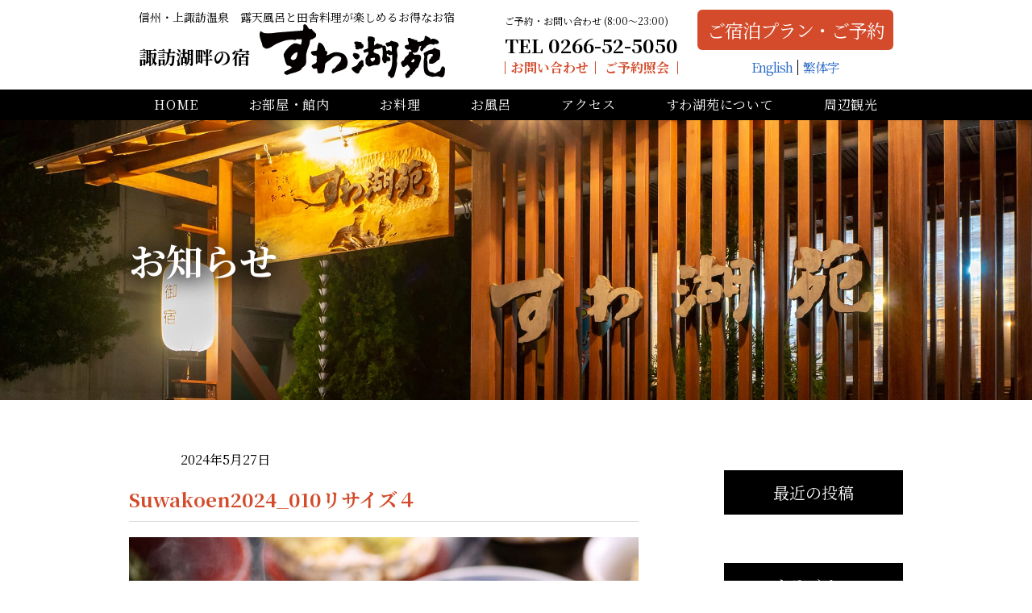

--- FILE ---
content_type: text/html; charset=UTF-8
request_url: https://www.suwakoen.co.jp/suwakoen2024_010%E3%83%AA%E3%82%B5%E3%82%A4%E3%82%BA%EF%BC%94/
body_size: 10329
content:
<!doctype html>
<html lang="ja">

<head>
    <meta charset="utf-8">
    <meta name="viewport" content="width=device-width,initial-scale=1.0" />
    <meta content="IE=edge" http-equiv="X-UA-Compatible">
        
    
		<!-- All in One SEO 4.3.3 - aioseo.com -->
		<title>Suwakoen2024_010リサイズ４ | 【公式】信州・上諏訪温泉 諏訪湖畔の宿 | すわ湖苑</title>
		<meta name="robots" content="max-image-preview:large" />
		<link rel="canonical" href="https://www.suwakoen.co.jp/suwakoen2024_010%e3%83%aa%e3%82%b5%e3%82%a4%e3%82%ba%ef%bc%94/" />
		<meta name="generator" content="All in One SEO (AIOSEO) 4.3.3 " />

		<!-- Google tag (gtag.js) -->
<script async src="https://www.googletagmanager.com/gtag/js?id=G-854921ZX13"></script>
<script>
  window.dataLayer = window.dataLayer || [];
  function gtag(){dataLayer.push(arguments);}
  gtag('js', new Date());

  gtag('config', 'G-854921ZX13');
</script>
		<meta property="og:locale" content="ja_JP" />
		<meta property="og:site_name" content="【公式】信州・上諏訪温泉 諏訪湖畔の宿 | すわ湖苑 | 諏訪湖が一望できる諏訪湖畔のホテル。露天風呂や貸切風呂が人気。豚しゃぶプランやファミリープランなど、お得なプランをご用意しております。" />
		<meta property="og:type" content="article" />
		<meta property="og:title" content="Suwakoen2024_010リサイズ４ | 【公式】信州・上諏訪温泉 諏訪湖畔の宿 | すわ湖苑" />
		<meta property="og:url" content="https://www.suwakoen.co.jp/suwakoen2024_010%e3%83%aa%e3%82%b5%e3%82%a4%e3%82%ba%ef%bc%94/" />
		<meta property="article:published_time" content="2024-05-27T01:41:23+00:00" />
		<meta property="article:modified_time" content="2024-05-27T01:41:23+00:00" />
		<meta name="twitter:card" content="summary" />
		<meta name="twitter:title" content="Suwakoen2024_010リサイズ４ | 【公式】信州・上諏訪温泉 諏訪湖畔の宿 | すわ湖苑" />
		<script type="application/ld+json" class="aioseo-schema">
			{"@context":"https:\/\/schema.org","@graph":[{"@type":"BreadcrumbList","@id":"https:\/\/www.suwakoen.co.jp\/suwakoen2024_010%e3%83%aa%e3%82%b5%e3%82%a4%e3%82%ba%ef%bc%94\/#breadcrumblist","itemListElement":[{"@type":"ListItem","@id":"https:\/\/www.suwakoen.co.jp\/#listItem","position":1,"item":{"@type":"WebPage","@id":"https:\/\/www.suwakoen.co.jp\/","name":"\u30db\u30fc\u30e0","description":"\u8acf\u8a2a\u6e56\u304c\u4e00\u671b\u3067\u304d\u308b\u8acf\u8a2a\u6e56\u7554\u306e\u30db\u30c6\u30eb\u3002\u9732\u5929\u98a8\u5442\u3084\u8cb8\u5207\u98a8\u5442\u304c\u4eba\u6c17\u3002\u8c5a\u3057\u3083\u3076\u30d7\u30e9\u30f3\u3084\u30d5\u30a1\u30df\u30ea\u30fc\u30d7\u30e9\u30f3\u306a\u3069\u3001\u304a\u5f97\u306a\u30d7\u30e9\u30f3\u3092\u3054\u7528\u610f\u3057\u3066\u304a\u308a\u307e\u3059\u3002","url":"https:\/\/www.suwakoen.co.jp\/"},"nextItem":"https:\/\/www.suwakoen.co.jp\/suwakoen2024_010%e3%83%aa%e3%82%b5%e3%82%a4%e3%82%ba%ef%bc%94\/#listItem"},{"@type":"ListItem","@id":"https:\/\/www.suwakoen.co.jp\/suwakoen2024_010%e3%83%aa%e3%82%b5%e3%82%a4%e3%82%ba%ef%bc%94\/#listItem","position":2,"item":{"@type":"WebPage","@id":"https:\/\/www.suwakoen.co.jp\/suwakoen2024_010%e3%83%aa%e3%82%b5%e3%82%a4%e3%82%ba%ef%bc%94\/","name":"Suwakoen2024_010\u30ea\u30b5\u30a4\u30ba\uff14","url":"https:\/\/www.suwakoen.co.jp\/suwakoen2024_010%e3%83%aa%e3%82%b5%e3%82%a4%e3%82%ba%ef%bc%94\/"},"previousItem":"https:\/\/www.suwakoen.co.jp\/#listItem"}]},{"@type":"ItemPage","@id":"https:\/\/www.suwakoen.co.jp\/suwakoen2024_010%e3%83%aa%e3%82%b5%e3%82%a4%e3%82%ba%ef%bc%94\/#itempage","url":"https:\/\/www.suwakoen.co.jp\/suwakoen2024_010%e3%83%aa%e3%82%b5%e3%82%a4%e3%82%ba%ef%bc%94\/","name":"Suwakoen2024_010\u30ea\u30b5\u30a4\u30ba\uff14 | \u3010\u516c\u5f0f\u3011\u4fe1\u5dde\u30fb\u4e0a\u8acf\u8a2a\u6e29\u6cc9 \u8acf\u8a2a\u6e56\u7554\u306e\u5bbf | \u3059\u308f\u6e56\u82d1","inLanguage":"ja","isPartOf":{"@id":"https:\/\/www.suwakoen.co.jp\/#website"},"breadcrumb":{"@id":"https:\/\/www.suwakoen.co.jp\/suwakoen2024_010%e3%83%aa%e3%82%b5%e3%82%a4%e3%82%ba%ef%bc%94\/#breadcrumblist"},"author":{"@id":"https:\/\/www.suwakoen.co.jp\/author\/developer\/#author"},"creator":{"@id":"https:\/\/www.suwakoen.co.jp\/author\/developer\/#author"},"datePublished":"2024-05-27T01:41:23+09:00","dateModified":"2024-05-27T01:41:23+09:00"},{"@type":"Organization","@id":"https:\/\/www.suwakoen.co.jp\/#organization","name":"\u3010\u516c\u5f0f\u3011\u4fe1\u5dde\u30fb\u4e0a\u8acf\u8a2a\u6e29\u6cc9 \u8acf\u8a2a\u6e56\u7554\u306e\u5bbf | \u3059\u308f\u6e56\u82d1","url":"https:\/\/www.suwakoen.co.jp\/"},{"@type":"Person","@id":"https:\/\/www.suwakoen.co.jp\/author\/developer\/#author","url":"https:\/\/www.suwakoen.co.jp\/author\/developer\/","name":"developer","image":{"@type":"ImageObject","@id":"https:\/\/www.suwakoen.co.jp\/suwakoen2024_010%e3%83%aa%e3%82%b5%e3%82%a4%e3%82%ba%ef%bc%94\/#authorImage","url":"https:\/\/secure.gravatar.com\/avatar\/da0201dcc290c5292d8eee14922c1b6c?s=96&d=mm&r=g","width":96,"height":96,"caption":"developer"}},{"@type":"WebSite","@id":"https:\/\/www.suwakoen.co.jp\/#website","url":"https:\/\/www.suwakoen.co.jp\/","name":"\u3010\u516c\u5f0f\u3011\u4fe1\u5dde\u30fb\u4e0a\u8acf\u8a2a\u6e29\u6cc9 \u8acf\u8a2a\u6e56\u7554\u306e\u5bbf | \u3059\u308f\u6e56\u82d1","description":"\u8acf\u8a2a\u6e56\u304c\u4e00\u671b\u3067\u304d\u308b\u8acf\u8a2a\u6e56\u7554\u306e\u30db\u30c6\u30eb\u3002\u9732\u5929\u98a8\u5442\u3084\u8cb8\u5207\u98a8\u5442\u304c\u4eba\u6c17\u3002\u8c5a\u3057\u3083\u3076\u30d7\u30e9\u30f3\u3084\u30d5\u30a1\u30df\u30ea\u30fc\u30d7\u30e9\u30f3\u306a\u3069\u3001\u304a\u5f97\u306a\u30d7\u30e9\u30f3\u3092\u3054\u7528\u610f\u3057\u3066\u304a\u308a\u307e\u3059\u3002","inLanguage":"ja","publisher":{"@id":"https:\/\/www.suwakoen.co.jp\/#organization"}}]}
		</script>
		<!-- All in One SEO -->

<link rel='dns-prefetch' href='//fonts.googleapis.com' />
<script type="text/javascript">
window._wpemojiSettings = {"baseUrl":"https:\/\/s.w.org\/images\/core\/emoji\/14.0.0\/72x72\/","ext":".png","svgUrl":"https:\/\/s.w.org\/images\/core\/emoji\/14.0.0\/svg\/","svgExt":".svg","source":{"concatemoji":"https:\/\/www.suwakoen.co.jp\/wp-includes\/js\/wp-emoji-release.min.js?ver=6.1.9"}};
/*! This file is auto-generated */
!function(e,a,t){var n,r,o,i=a.createElement("canvas"),p=i.getContext&&i.getContext("2d");function s(e,t){var a=String.fromCharCode,e=(p.clearRect(0,0,i.width,i.height),p.fillText(a.apply(this,e),0,0),i.toDataURL());return p.clearRect(0,0,i.width,i.height),p.fillText(a.apply(this,t),0,0),e===i.toDataURL()}function c(e){var t=a.createElement("script");t.src=e,t.defer=t.type="text/javascript",a.getElementsByTagName("head")[0].appendChild(t)}for(o=Array("flag","emoji"),t.supports={everything:!0,everythingExceptFlag:!0},r=0;r<o.length;r++)t.supports[o[r]]=function(e){if(p&&p.fillText)switch(p.textBaseline="top",p.font="600 32px Arial",e){case"flag":return s([127987,65039,8205,9895,65039],[127987,65039,8203,9895,65039])?!1:!s([55356,56826,55356,56819],[55356,56826,8203,55356,56819])&&!s([55356,57332,56128,56423,56128,56418,56128,56421,56128,56430,56128,56423,56128,56447],[55356,57332,8203,56128,56423,8203,56128,56418,8203,56128,56421,8203,56128,56430,8203,56128,56423,8203,56128,56447]);case"emoji":return!s([129777,127995,8205,129778,127999],[129777,127995,8203,129778,127999])}return!1}(o[r]),t.supports.everything=t.supports.everything&&t.supports[o[r]],"flag"!==o[r]&&(t.supports.everythingExceptFlag=t.supports.everythingExceptFlag&&t.supports[o[r]]);t.supports.everythingExceptFlag=t.supports.everythingExceptFlag&&!t.supports.flag,t.DOMReady=!1,t.readyCallback=function(){t.DOMReady=!0},t.supports.everything||(n=function(){t.readyCallback()},a.addEventListener?(a.addEventListener("DOMContentLoaded",n,!1),e.addEventListener("load",n,!1)):(e.attachEvent("onload",n),a.attachEvent("onreadystatechange",function(){"complete"===a.readyState&&t.readyCallback()})),(e=t.source||{}).concatemoji?c(e.concatemoji):e.wpemoji&&e.twemoji&&(c(e.twemoji),c(e.wpemoji)))}(window,document,window._wpemojiSettings);
</script>
<style type="text/css">
img.wp-smiley,
img.emoji {
	display: inline !important;
	border: none !important;
	box-shadow: none !important;
	height: 1em !important;
	width: 1em !important;
	margin: 0 0.07em !important;
	vertical-align: -0.1em !important;
	background: none !important;
	padding: 0 !important;
}
</style>
	<link rel='stylesheet' id='sbi_styles-css' href='https://www.suwakoen.co.jp/wp-content/plugins/instagram-feed-pro/css/sbi-styles.min.css?ver=6.7.0' type='text/css' media='all' />
<link rel='stylesheet' id='wp-block-library-css' href='https://www.suwakoen.co.jp/wp-includes/css/dist/block-library/style.min.css?ver=6.1.9' type='text/css' media='all' />
<link rel='stylesheet' id='wp-components-css' href='https://www.suwakoen.co.jp/wp-includes/css/dist/components/style.min.css?ver=6.1.9' type='text/css' media='all' />
<link rel='stylesheet' id='wp-block-editor-css' href='https://www.suwakoen.co.jp/wp-includes/css/dist/block-editor/style.min.css?ver=6.1.9' type='text/css' media='all' />
<link rel='stylesheet' id='wp-nux-css' href='https://www.suwakoen.co.jp/wp-includes/css/dist/nux/style.min.css?ver=6.1.9' type='text/css' media='all' />
<link rel='stylesheet' id='wp-reusable-blocks-css' href='https://www.suwakoen.co.jp/wp-includes/css/dist/reusable-blocks/style.min.css?ver=6.1.9' type='text/css' media='all' />
<link rel='stylesheet' id='wp-editor-css' href='https://www.suwakoen.co.jp/wp-includes/css/dist/editor/style.min.css?ver=6.1.9' type='text/css' media='all' />
<link rel='stylesheet' id='eoffice_block-cgb-style-css-css' href='https://www.suwakoen.co.jp/wp-content/plugins/eoffice-block/dist/blocks.style.build.css' type='text/css' media='all' />
<link rel='stylesheet' id='classic-theme-styles-css' href='https://www.suwakoen.co.jp/wp-includes/css/classic-themes.min.css?ver=1' type='text/css' media='all' />
<style id='global-styles-inline-css' type='text/css'>
body{--wp--preset--color--black: #000000;--wp--preset--color--cyan-bluish-gray: #abb8c3;--wp--preset--color--white: #ffffff;--wp--preset--color--pale-pink: #f78da7;--wp--preset--color--vivid-red: #cf2e2e;--wp--preset--color--luminous-vivid-orange: #ff6900;--wp--preset--color--luminous-vivid-amber: #fcb900;--wp--preset--color--light-green-cyan: #7bdcb5;--wp--preset--color--vivid-green-cyan: #00d084;--wp--preset--color--pale-cyan-blue: #8ed1fc;--wp--preset--color--vivid-cyan-blue: #0693e3;--wp--preset--color--vivid-purple: #9b51e0;--wp--preset--gradient--vivid-cyan-blue-to-vivid-purple: linear-gradient(135deg,rgba(6,147,227,1) 0%,rgb(155,81,224) 100%);--wp--preset--gradient--light-green-cyan-to-vivid-green-cyan: linear-gradient(135deg,rgb(122,220,180) 0%,rgb(0,208,130) 100%);--wp--preset--gradient--luminous-vivid-amber-to-luminous-vivid-orange: linear-gradient(135deg,rgba(252,185,0,1) 0%,rgba(255,105,0,1) 100%);--wp--preset--gradient--luminous-vivid-orange-to-vivid-red: linear-gradient(135deg,rgba(255,105,0,1) 0%,rgb(207,46,46) 100%);--wp--preset--gradient--very-light-gray-to-cyan-bluish-gray: linear-gradient(135deg,rgb(238,238,238) 0%,rgb(169,184,195) 100%);--wp--preset--gradient--cool-to-warm-spectrum: linear-gradient(135deg,rgb(74,234,220) 0%,rgb(151,120,209) 20%,rgb(207,42,186) 40%,rgb(238,44,130) 60%,rgb(251,105,98) 80%,rgb(254,248,76) 100%);--wp--preset--gradient--blush-light-purple: linear-gradient(135deg,rgb(255,206,236) 0%,rgb(152,150,240) 100%);--wp--preset--gradient--blush-bordeaux: linear-gradient(135deg,rgb(254,205,165) 0%,rgb(254,45,45) 50%,rgb(107,0,62) 100%);--wp--preset--gradient--luminous-dusk: linear-gradient(135deg,rgb(255,203,112) 0%,rgb(199,81,192) 50%,rgb(65,88,208) 100%);--wp--preset--gradient--pale-ocean: linear-gradient(135deg,rgb(255,245,203) 0%,rgb(182,227,212) 50%,rgb(51,167,181) 100%);--wp--preset--gradient--electric-grass: linear-gradient(135deg,rgb(202,248,128) 0%,rgb(113,206,126) 100%);--wp--preset--gradient--midnight: linear-gradient(135deg,rgb(2,3,129) 0%,rgb(40,116,252) 100%);--wp--preset--duotone--dark-grayscale: url('#wp-duotone-dark-grayscale');--wp--preset--duotone--grayscale: url('#wp-duotone-grayscale');--wp--preset--duotone--purple-yellow: url('#wp-duotone-purple-yellow');--wp--preset--duotone--blue-red: url('#wp-duotone-blue-red');--wp--preset--duotone--midnight: url('#wp-duotone-midnight');--wp--preset--duotone--magenta-yellow: url('#wp-duotone-magenta-yellow');--wp--preset--duotone--purple-green: url('#wp-duotone-purple-green');--wp--preset--duotone--blue-orange: url('#wp-duotone-blue-orange');--wp--preset--font-size--small: 13px;--wp--preset--font-size--medium: 20px;--wp--preset--font-size--large: 36px;--wp--preset--font-size--x-large: 42px;--wp--preset--spacing--20: 0.44rem;--wp--preset--spacing--30: 0.67rem;--wp--preset--spacing--40: 1rem;--wp--preset--spacing--50: 1.5rem;--wp--preset--spacing--60: 2.25rem;--wp--preset--spacing--70: 3.38rem;--wp--preset--spacing--80: 5.06rem;}:where(.is-layout-flex){gap: 0.5em;}body .is-layout-flow > .alignleft{float: left;margin-inline-start: 0;margin-inline-end: 2em;}body .is-layout-flow > .alignright{float: right;margin-inline-start: 2em;margin-inline-end: 0;}body .is-layout-flow > .aligncenter{margin-left: auto !important;margin-right: auto !important;}body .is-layout-constrained > .alignleft{float: left;margin-inline-start: 0;margin-inline-end: 2em;}body .is-layout-constrained > .alignright{float: right;margin-inline-start: 2em;margin-inline-end: 0;}body .is-layout-constrained > .aligncenter{margin-left: auto !important;margin-right: auto !important;}body .is-layout-constrained > :where(:not(.alignleft):not(.alignright):not(.alignfull)){max-width: var(--wp--style--global--content-size);margin-left: auto !important;margin-right: auto !important;}body .is-layout-constrained > .alignwide{max-width: var(--wp--style--global--wide-size);}body .is-layout-flex{display: flex;}body .is-layout-flex{flex-wrap: wrap;align-items: center;}body .is-layout-flex > *{margin: 0;}:where(.wp-block-columns.is-layout-flex){gap: 2em;}.has-black-color{color: var(--wp--preset--color--black) !important;}.has-cyan-bluish-gray-color{color: var(--wp--preset--color--cyan-bluish-gray) !important;}.has-white-color{color: var(--wp--preset--color--white) !important;}.has-pale-pink-color{color: var(--wp--preset--color--pale-pink) !important;}.has-vivid-red-color{color: var(--wp--preset--color--vivid-red) !important;}.has-luminous-vivid-orange-color{color: var(--wp--preset--color--luminous-vivid-orange) !important;}.has-luminous-vivid-amber-color{color: var(--wp--preset--color--luminous-vivid-amber) !important;}.has-light-green-cyan-color{color: var(--wp--preset--color--light-green-cyan) !important;}.has-vivid-green-cyan-color{color: var(--wp--preset--color--vivid-green-cyan) !important;}.has-pale-cyan-blue-color{color: var(--wp--preset--color--pale-cyan-blue) !important;}.has-vivid-cyan-blue-color{color: var(--wp--preset--color--vivid-cyan-blue) !important;}.has-vivid-purple-color{color: var(--wp--preset--color--vivid-purple) !important;}.has-black-background-color{background-color: var(--wp--preset--color--black) !important;}.has-cyan-bluish-gray-background-color{background-color: var(--wp--preset--color--cyan-bluish-gray) !important;}.has-white-background-color{background-color: var(--wp--preset--color--white) !important;}.has-pale-pink-background-color{background-color: var(--wp--preset--color--pale-pink) !important;}.has-vivid-red-background-color{background-color: var(--wp--preset--color--vivid-red) !important;}.has-luminous-vivid-orange-background-color{background-color: var(--wp--preset--color--luminous-vivid-orange) !important;}.has-luminous-vivid-amber-background-color{background-color: var(--wp--preset--color--luminous-vivid-amber) !important;}.has-light-green-cyan-background-color{background-color: var(--wp--preset--color--light-green-cyan) !important;}.has-vivid-green-cyan-background-color{background-color: var(--wp--preset--color--vivid-green-cyan) !important;}.has-pale-cyan-blue-background-color{background-color: var(--wp--preset--color--pale-cyan-blue) !important;}.has-vivid-cyan-blue-background-color{background-color: var(--wp--preset--color--vivid-cyan-blue) !important;}.has-vivid-purple-background-color{background-color: var(--wp--preset--color--vivid-purple) !important;}.has-black-border-color{border-color: var(--wp--preset--color--black) !important;}.has-cyan-bluish-gray-border-color{border-color: var(--wp--preset--color--cyan-bluish-gray) !important;}.has-white-border-color{border-color: var(--wp--preset--color--white) !important;}.has-pale-pink-border-color{border-color: var(--wp--preset--color--pale-pink) !important;}.has-vivid-red-border-color{border-color: var(--wp--preset--color--vivid-red) !important;}.has-luminous-vivid-orange-border-color{border-color: var(--wp--preset--color--luminous-vivid-orange) !important;}.has-luminous-vivid-amber-border-color{border-color: var(--wp--preset--color--luminous-vivid-amber) !important;}.has-light-green-cyan-border-color{border-color: var(--wp--preset--color--light-green-cyan) !important;}.has-vivid-green-cyan-border-color{border-color: var(--wp--preset--color--vivid-green-cyan) !important;}.has-pale-cyan-blue-border-color{border-color: var(--wp--preset--color--pale-cyan-blue) !important;}.has-vivid-cyan-blue-border-color{border-color: var(--wp--preset--color--vivid-cyan-blue) !important;}.has-vivid-purple-border-color{border-color: var(--wp--preset--color--vivid-purple) !important;}.has-vivid-cyan-blue-to-vivid-purple-gradient-background{background: var(--wp--preset--gradient--vivid-cyan-blue-to-vivid-purple) !important;}.has-light-green-cyan-to-vivid-green-cyan-gradient-background{background: var(--wp--preset--gradient--light-green-cyan-to-vivid-green-cyan) !important;}.has-luminous-vivid-amber-to-luminous-vivid-orange-gradient-background{background: var(--wp--preset--gradient--luminous-vivid-amber-to-luminous-vivid-orange) !important;}.has-luminous-vivid-orange-to-vivid-red-gradient-background{background: var(--wp--preset--gradient--luminous-vivid-orange-to-vivid-red) !important;}.has-very-light-gray-to-cyan-bluish-gray-gradient-background{background: var(--wp--preset--gradient--very-light-gray-to-cyan-bluish-gray) !important;}.has-cool-to-warm-spectrum-gradient-background{background: var(--wp--preset--gradient--cool-to-warm-spectrum) !important;}.has-blush-light-purple-gradient-background{background: var(--wp--preset--gradient--blush-light-purple) !important;}.has-blush-bordeaux-gradient-background{background: var(--wp--preset--gradient--blush-bordeaux) !important;}.has-luminous-dusk-gradient-background{background: var(--wp--preset--gradient--luminous-dusk) !important;}.has-pale-ocean-gradient-background{background: var(--wp--preset--gradient--pale-ocean) !important;}.has-electric-grass-gradient-background{background: var(--wp--preset--gradient--electric-grass) !important;}.has-midnight-gradient-background{background: var(--wp--preset--gradient--midnight) !important;}.has-small-font-size{font-size: var(--wp--preset--font-size--small) !important;}.has-medium-font-size{font-size: var(--wp--preset--font-size--medium) !important;}.has-large-font-size{font-size: var(--wp--preset--font-size--large) !important;}.has-x-large-font-size{font-size: var(--wp--preset--font-size--x-large) !important;}
.wp-block-navigation a:where(:not(.wp-element-button)){color: inherit;}
:where(.wp-block-columns.is-layout-flex){gap: 2em;}
.wp-block-pullquote{font-size: 1.5em;line-height: 1.6;}
</style>
<link rel='stylesheet' id='contact-form-7-css' href='https://www.suwakoen.co.jp/wp-content/plugins/contact-form-7/includes/css/styles.css?ver=5.7.4' type='text/css' media='all' />
<link rel='stylesheet' id='font-Lato-css' href='https://fonts.googleapis.com/css?family=Lato&#038;ver=6.1.9' type='text/css' media='all' />
<link rel='stylesheet' id='font-Serif-css' href='https://fonts.googleapis.com/css2?family=Noto+Serif+JP%3Awght%40400%3B700&#038;display=swap&#038;subset=japanese&#038;ver=6.1.9' type='text/css' media='all' />
<link rel='stylesheet' id='style-css' href='https://www.suwakoen.co.jp/wp-content/themes/suwakoen/assets/dist/styles/style.css?ver=2026-01-26_025359.' type='text/css' media='all' />
<link rel='stylesheet' id='fancybox-css' href='https://www.suwakoen.co.jp/wp-content/plugins/easy-fancybox/fancybox/1.5.4/jquery.fancybox.min.css?ver=6.1.9' type='text/css' media='screen' />
<link rel='stylesheet' id='jquery-lazyloadxt-fadein-css-css' href='//www.suwakoen.co.jp/wp-content/plugins/a3-lazy-load/assets/css/jquery.lazyloadxt.fadein.css?ver=6.1.9' type='text/css' media='all' />
<link rel='stylesheet' id='a3a3_lazy_load-css' href='//www.suwakoen.co.jp/wp-content/uploads/sass/a3_lazy_load.min.css?ver=1633488121' type='text/css' media='all' />
<script type='text/javascript' src='https://cdnjs.cloudflare.com/ajax/libs/jquery/3.1.1/jquery.min.js?ver=3.1.1' id='jquery-js'></script>
<link rel="https://api.w.org/" href="https://www.suwakoen.co.jp/wp-json/" /><link rel="alternate" type="application/json" href="https://www.suwakoen.co.jp/wp-json/wp/v2/media/4729" /><link rel='shortlink' href='https://www.suwakoen.co.jp/?p=4729' />
<link rel="alternate" type="application/json+oembed" href="https://www.suwakoen.co.jp/wp-json/oembed/1.0/embed?url=https%3A%2F%2Fwww.suwakoen.co.jp%2Fsuwakoen2024_010%25e3%2583%25aa%25e3%2582%25b5%25e3%2582%25a4%25e3%2582%25ba%25ef%25bc%2594%2F" />
<link rel="alternate" type="text/xml+oembed" href="https://www.suwakoen.co.jp/wp-json/oembed/1.0/embed?url=https%3A%2F%2Fwww.suwakoen.co.jp%2Fsuwakoen2024_010%25e3%2583%25aa%25e3%2582%25b5%25e3%2582%25a4%25e3%2582%25ba%25ef%25bc%2594%2F&#038;format=xml" />
<link rel="icon" href="https://www.suwakoen.co.jp/wp-content/uploads/2020/05/favicon48.ico" sizes="32x32" />
<link rel="icon" href="https://www.suwakoen.co.jp/wp-content/uploads/2020/05/favicon48.ico" sizes="192x192" />
<link rel="apple-touch-icon" href="https://www.suwakoen.co.jp/wp-content/uploads/2020/05/favicon48.ico" />
<meta name="msapplication-TileImage" content="https://www.suwakoen.co.jp/wp-content/uploads/2020/05/favicon48.ico" />
    <link rel="icon" href="https://www.suwakoen.co.jp/wp-content/themes/suwakoen/assets/dist/images/favicon.ico" type="image/x-icon">
    <link rel="apple-touch-icon" href="https://www.suwakoen.co.jp/wp-content/themes/suwakoen/assets/dist/images/apple-touch-icon.png" sizes="180x180">
</head>

<body>

    
    <header class="l-header is_page"  id="js-header" >
        <div class="l-header__inner">

            <span class="l-header__logo">
                <p class="l-header__text">信州・上諏訪温泉　<span>露天風呂と田舎料理が楽しめるお得なお宿</span></p>
                <span class="l-header__logo-text">諏訪湖畔の宿</span>
                <a href="/">
                    <img src="https://www.suwakoen.co.jp/wp-content/uploads/2019/03/logo.svg" alt="【公式】信州・上諏訪温泉 諏訪湖畔の宿 | すわ湖苑">
                </a>
            </span>

            <div class="l-header__contact">
                <div class="p-contact">
                    <p class="p-contact__time">ご予約・お問い合わせ (8:00〜23:00)</p>
                    <p class="p-contact__tel">TEL 0266-52-5050</p>

                    <ul class="p-contact__nav">
                        <li><a href="/contact">お問い合わせ</a></li>
                        <li><a href="https://reserve.489ban.net/client/suwakoen/0/booked/login" target="_blank">ご予約照会</a></li>
                    </ul>
                </div>
            </div>

            <div class="l-header__btn">
                <a href="https://reserve.489ban.net/client/suwakoen/0/plan" target="_blank">ご宿泊プラン・ご予約</a>
                <ul class="p-language p-language_pc">
                    <li><a href="https://www.suwakoen.co.jp/en">English</a></li>
                    <li><a href="https://www.suwakoen.co.jp/zh-hant">繁体字</a></li>
                </ul>
            </div>

            <div class="c-nav-btn">
                <a data-drower-page="body" data-drower="" data-drower-menu=".c-gnav , .c-gnav-close">
                    <div class="c-nav-btn__bars c-nav-btn__bars_global">
                        <span class="c-nav-btn__bar"></span>
                        <span class="c-nav-btn__bar"></span>
                        <span class="c-nav-btn__bar"></span>
                    </div>
                    <small class="c-nav-btn__text">MENU</small>
                </a>
            </div>
        </div>

        <div class="c-gnav-close" data-drower="">
	<span></span>
	<span></span>
</div>
<nav class="c-gnav c-gnav_pages" role="navigation">
	<div class="c-gnav__inner">
		<ul class="c-gnav__items"><li id="menu-item-146" class="menu-item menu-item-type-post_type menu-item-object-page menu-item-home menu-item-146"><a href="https://www.suwakoen.co.jp/">HOME</a></li>
<li id="menu-item-536" class="menu-item menu-item-type-post_type menu-item-object-page menu-item-536"><a href="https://www.suwakoen.co.jp/room/">お部屋・館内</a></li>
<li id="menu-item-535" class="menu-item menu-item-type-post_type menu-item-object-page menu-item-has-children menu-item-535"><a href="https://www.suwakoen.co.jp/cuisine/">お料理</a>
<ul class="sub-menu">
	<li id="menu-item-1890" class="menu-item menu-item-type-custom menu-item-object-custom menu-item-1890"><a href="https://www.suwakoen.co.jp/cuisine/">お料理</a></li>
	<li id="menu-item-1864" class="menu-item menu-item-type-post_type menu-item-object-page menu-item-1864"><a href="https://www.suwakoen.co.jp/cuisine/takeout/">お持ち帰りお弁当</a></li>
</ul>
</li>
<li id="menu-item-534" class="menu-item menu-item-type-post_type menu-item-object-page menu-item-534"><a href="https://www.suwakoen.co.jp/bath/">お風呂</a></li>
<li id="menu-item-533" class="menu-item menu-item-type-post_type menu-item-object-page menu-item-533"><a href="https://www.suwakoen.co.jp/access/">アクセス</a></li>
<li id="menu-item-532" class="menu-item menu-item-type-post_type menu-item-object-page menu-item-has-children menu-item-532"><a href="https://www.suwakoen.co.jp/about/">すわ湖苑について</a>
<ul class="sub-menu">
	<li id="menu-item-1863" class="menu-item menu-item-type-post_type menu-item-object-page current_page_parent menu-item-1863"><a href="https://www.suwakoen.co.jp/information/">お知らせ</a></li>
</ul>
</li>
<li id="menu-item-531" class="menu-item menu-item-type-post_type menu-item-object-page menu-item-531"><a href="https://www.suwakoen.co.jp/travel/">周辺観光</a></li>
<li id="menu-item-1080" class="u-hidden-large menu-item menu-item-type-custom menu-item-object-custom menu-item-1080"><a target="_blank" rel="noopener" href="https://reserve.489ban.net/client/suwakoen/0/booked/login">ご予約照会</a></li>
<li id="menu-item-2081" class="u-hidden-large menu-item menu-item-type-post_type menu-item-object-page menu-item-2081"><a href="https://www.suwakoen.co.jp/en/">English</a></li>
<li id="menu-item-2082" class="u-hidden-large menu-item menu-item-type-post_type menu-item-object-page menu-item-2082"><a href="https://www.suwakoen.co.jp/zh-hant/">繁体字</a></li>
</ul>	</div>
</nav>
    </header><main class="l-main" id="js-page">
	<header class="c-page-header u-mb-none" style="background-image: url(https://www.suwakoen.co.jp/wp-content/themes/suwakoen/assets/dist/images/ph-post.jpg);">
			<h1 class="c-page-header__title f-sgp">お知らせ</h1>
	</header>
	<div class="c-container">
		<div class="c-row">
			<div class="c-grid">
				<div class="c-grid__u c-grid__u_large_2of3">
					<article class="p-article">
														<div class="p-article__meta">
									<div class="p-article__label"></div>
									<time class="p-article__time">2024年5月27日</time>
								</div>
								<h1 class="p-article__title c-headline c-headline_post">Suwakoen2024_010リサイズ４</h1>
								<p class="attachment"><a href='https://www.suwakoen.co.jp/wp-content/uploads/2024/05/8ebc16569415fe318d890560eae98059.jpg'><img width="768" height="505" src="https://www.suwakoen.co.jp/wp-content/uploads/2024/05/8ebc16569415fe318d890560eae98059-768x505.jpg" class="attachment-medium size-medium" alt="" decoding="async" loading="lazy" srcset="https://www.suwakoen.co.jp/wp-content/uploads/2024/05/8ebc16569415fe318d890560eae98059-768x505.jpg 768w, https://www.suwakoen.co.jp/wp-content/uploads/2024/05/8ebc16569415fe318d890560eae98059.jpg 912w" sizes="(max-width: 768px) 100vw, 768px" /></a></p>

							
						<ul class="p-paging">
							<li class="p-post-navi__item"><a href="https://www.suwakoen.co.jp/suwakoen2024_010%e3%83%aa%e3%82%b5%e3%82%a4%e3%82%ba%ef%bc%94/" rel="prev"><i class="fas fa-chevron-left"></i> Suwakoen2024_010リサイズ４</a></li>
							<li class="p-post-navi__item p-post-navi__item_next"></li>
						</ul>

						<div class="u-text-center">
							<a class="c-btn c-btn_hot c-btn_radius" href="https://www.suwakoen.co.jp/information">お知らせ一覧へ</a>
						</div>


					</article>
				</div>
				<div class="c-grid__u c-grid__u_large_1of4 c-grid__u_large_offset_1of12">
					<div class="p-sidebar">

						<div class="p-sidebar__item">
							<h4 class="p-sidebar__title">最近の投稿</h4>
							<ul>
															</ul>
						</div>

						<div class="p-sidebar__item">
							<h4 class="p-sidebar__title">カテゴリー</h4>
							<ul>
																	<li class="p-sidebar__arrow"><a href="https://www.suwakoen.co.jp/category/event/">イベント</a></li>
																	<li class="p-sidebar__arrow"><a href="https://www.suwakoen.co.jp/category/information/">お知らせ</a></li>
															</ul>
						</div>

						<div class="p-sidebar__item">
							<h4 class="p-sidebar__title"><i class="fas fa-search"></i> 月別アーカイブ</h4>

							<ul class="p-sidebar__archive"><li class="p-sidebar__year is-open current"><span>2026年</span><ul class="p-sidebar__month">	<li><a href='https://www.suwakoen.co.jp/2026/01/'>2026年1月</a>&nbsp;(1)</ul><li class="p-sidebar__year"><span>2025年</span><ul class="p-sidebar__month"></li>
	<li><a href='https://www.suwakoen.co.jp/2025/10/'>2025年10月</a>&nbsp;(1)</li>
	<li><a href='https://www.suwakoen.co.jp/2025/09/'>2025年9月</a>&nbsp;(1)</li>
	<li><a href='https://www.suwakoen.co.jp/2025/06/'>2025年6月</a>&nbsp;(1)</li>
	<li><a href='https://www.suwakoen.co.jp/2025/02/'>2025年2月</a>&nbsp;(1)</ul><li class="p-sidebar__year"><span>2024年</span><ul class="p-sidebar__month"></li>
	<li><a href='https://www.suwakoen.co.jp/2024/09/'>2024年9月</a>&nbsp;(1)</li>
	<li><a href='https://www.suwakoen.co.jp/2024/08/'>2024年8月</a>&nbsp;(1)</li>
	<li><a href='https://www.suwakoen.co.jp/2024/04/'>2024年4月</a>&nbsp;(1)</li>
	<li><a href='https://www.suwakoen.co.jp/2024/03/'>2024年3月</a>&nbsp;(2)</li>
	<li><a href='https://www.suwakoen.co.jp/2024/02/'>2024年2月</a>&nbsp;(1)</li>
	<li><a href='https://www.suwakoen.co.jp/2024/01/'>2024年1月</a>&nbsp;(2)</ul><li class="p-sidebar__year"><span>2023年</span><ul class="p-sidebar__month"></li>
	<li><a href='https://www.suwakoen.co.jp/2023/11/'>2023年11月</a>&nbsp;(1)</li>
	<li><a href='https://www.suwakoen.co.jp/2023/09/'>2023年9月</a>&nbsp;(2)</li>
	<li><a href='https://www.suwakoen.co.jp/2023/08/'>2023年8月</a>&nbsp;(2)</li>
	<li><a href='https://www.suwakoen.co.jp/2023/07/'>2023年7月</a>&nbsp;(1)</li>
	<li><a href='https://www.suwakoen.co.jp/2023/05/'>2023年5月</a>&nbsp;(1)</li>
	<li><a href='https://www.suwakoen.co.jp/2023/04/'>2023年4月</a>&nbsp;(3)</li>
	<li><a href='https://www.suwakoen.co.jp/2023/03/'>2023年3月</a>&nbsp;(1)</li>
	<li><a href='https://www.suwakoen.co.jp/2023/02/'>2023年2月</a>&nbsp;(1)</li>
	<li><a href='https://www.suwakoen.co.jp/2023/01/'>2023年1月</a>&nbsp;(1)</ul><li class="p-sidebar__year"><span>2022年</span><ul class="p-sidebar__month"></li>
	<li><a href='https://www.suwakoen.co.jp/2022/12/'>2022年12月</a>&nbsp;(3)</li>
	<li><a href='https://www.suwakoen.co.jp/2022/11/'>2022年11月</a>&nbsp;(1)</li>
	<li><a href='https://www.suwakoen.co.jp/2022/10/'>2022年10月</a>&nbsp;(1)</li>
	<li><a href='https://www.suwakoen.co.jp/2022/09/'>2022年9月</a>&nbsp;(2)</li>
	<li><a href='https://www.suwakoen.co.jp/2022/08/'>2022年8月</a>&nbsp;(3)</li>
	<li><a href='https://www.suwakoen.co.jp/2022/07/'>2022年7月</a>&nbsp;(1)</li>
	<li><a href='https://www.suwakoen.co.jp/2022/06/'>2022年6月</a>&nbsp;(1)</li>
	<li><a href='https://www.suwakoen.co.jp/2022/05/'>2022年5月</a>&nbsp;(2)</li>
	<li><a href='https://www.suwakoen.co.jp/2022/04/'>2022年4月</a>&nbsp;(4)</li>
	<li><a href='https://www.suwakoen.co.jp/2022/03/'>2022年3月</a>&nbsp;(1)</li>
	<li><a href='https://www.suwakoen.co.jp/2022/02/'>2022年2月</a>&nbsp;(3)</li>
	<li><a href='https://www.suwakoen.co.jp/2022/01/'>2022年1月</a>&nbsp;(2)</ul><li class="p-sidebar__year"><span>2021年</span><ul class="p-sidebar__month"></li>
	<li><a href='https://www.suwakoen.co.jp/2021/12/'>2021年12月</a>&nbsp;(2)</li>
	<li><a href='https://www.suwakoen.co.jp/2021/10/'>2021年10月</a>&nbsp;(2)</li>
	<li><a href='https://www.suwakoen.co.jp/2021/09/'>2021年9月</a>&nbsp;(1)</li>
	<li><a href='https://www.suwakoen.co.jp/2021/08/'>2021年8月</a>&nbsp;(2)</li>
	<li><a href='https://www.suwakoen.co.jp/2021/06/'>2021年6月</a>&nbsp;(1)</ul></li></ul>
						<script>
							jQuery( document ).ready( function( $ ) {
							// @link: http://kachibito.net/snippets/basic-panel
							//年月別アーカイブ表示用
							$(".p-sidebar__year").click(function() {
								//@link: https://stackoverflow.com/questions/6656202/jquery-slidedown-child-ul
								if($(this).next(".p-sidebar__month").is(":visible") || $(this).hasClass("is-open")){ //既に開いている場所なら
									$(".p-sidebar__month", this).slideUp("fast"); //閉じる
									$(this).removeClass("is-open"); //.is-open削除

								}
								else { //閉じている場所なら
									$(this).siblings().children(".p-sidebar__month").slideUp("fast"); //その他のリストを閉じる
									$(".p-sidebar__month", this).slideDown("fast"); //開く
									$(".p-sidebar__year").removeClass("is-open"); //.is-open削除
									$(this).addClass("is-open"); //.is-open付加
								}
							});
							});
						</script>
						</div>
					</div>

				</div>
			</div>
		</div>
	</div>
</main>
	<footer class="l-footer l-footer_page">
		<nav class="p-sns">
			<!-- <h4 class="p-sns__title">Social</h4> -->
			<ul>
									<li><a href="https://www.facebook.com/%E3%81%99%E3%82%8F%E6%B9%96%E8%8B%91-214108468624751/" target="_blank"><img src="https://www.suwakoen.co.jp/wp-content/themes/suwakoen/assets/dist/images/icon-fb.svg" alt="Facebook">Facebook</a></li>
				
									<li><a href="https://www.instagram.com/suwakoen/" target="_blank"><img src="https://www.suwakoen.co.jp/wp-content/themes/suwakoen/assets/dist/images/icon-ig.svg" alt="Instagram">Instagram</a></li>
				
				
				<li><a href="https://www.jalan.net/yad336219/topics/?screenId=UWW3511&dateUndecided=1&minPrice=0&maxPrice=999999&rootCd=7701&callbackHistFlg=1&distCd=01&smlCd=161902&" target="_blank"><img src="https://www.suwakoen.co.jp/wp-content/themes/suwakoen/assets/dist/images/icon-blog.svg" alt="ブログ">ブログ</a></li>

			</ul>
		</nav>

		<ul class="p-banner">
								<li><a href="https://www.suwa-tourism.jp/" target="_blank"><img src="https://www.suwakoen.co.jp/wp-content/uploads/2020/05/suwa-tourism.png" alt=""></a></li>
									<li><a href="http://www.onbashira.jp/" target="_blank"><img src="https://www.suwakoen.co.jp/wp-content/uploads/2019/03/banner_200_50.jpg" alt=""></a></li>
						</ul>
		<div class="l-footer__bottom">
			<div class="c-container">

				<div class="l-footer__logo">
					<span><a href="/"><img src="https://www.suwakoen.co.jp/wp-content/uploads/2019/03/logo_white.svg" alt="【公式】信州・上諏訪温泉 諏訪湖畔の宿 | すわ湖苑"></a></span>
				</div>
				<div class="l-footer__address">
					<div class="p-address">
						<div class="p-address__meta">
							<p class="p-address__title">信州・上諏訪温泉 すわ湖苑</p><p>〒392-0027長野県諏訪市湖岸通り1-12-7</p>
						</div>
						<div class="p-address__tel">
							<a href="tel:0266-52-5050">TEL.0266-52-5050</a>／<span>FAX.0266-52-5061</span>
						</div>
					</div>

					<p class="p-copyright">Copyright SUWAKOEN. All Rights Reserved.</p>


					<div class="l-footer__nav">
						<ul class="c-text-link"><li id="menu-item-581" class="menu-item menu-item-type-post_type menu-item-object-page menu-item-581"><a href="https://www.suwakoen.co.jp/contact/">お問い合わせ</a></li>
<li id="menu-item-582" class="menu-item menu-item-type-custom menu-item-object-custom menu-item-582"><a target="_blank" rel="noopener" href="https://reserve.489ban.net/client/suwakoen/0/booked/login">予約照会</a></li>
<li id="menu-item-580" class="menu-item menu-item-type-post_type menu-item-object-page menu-item-580"><a href="https://www.suwakoen.co.jp/access/">アクセス</a></li>
<li id="menu-item-867" class="menu-item menu-item-type-post_type menu-item-object-page menu-item-867"><a href="https://www.suwakoen.co.jp/privacy/">プライバシーポリシー</a></li>
</ul>					</div>
				</div>
			</div>
		</div>
		<button class="p-page-top">
			<a href="#"><img src="https://www.suwakoen.co.jp/wp-content/themes/suwakoen/assets/dist/images/page-top.svg" alt="トップへ戻る" width="75" height="75" scale="0"></a>
		</button>
	</footer>

	<ul class="p-fix-bar">
		<li><a href="/contact">お問い合わせ</a></li>
		<li class="p-fix-bar__tel"><a href="tel:0266-52-5050"><span>TEL 0266-52-5050</span><small>(受付時間8:00〜23:00)</small></a></li>
	</ul>

	<script>
	  FontAwesomeConfig = { searchPseudoElements: true };
	</script>
	<!-- Custom Feeds for Instagram JS -->
<script type="text/javascript">
var sbiajaxurl = "https://www.suwakoen.co.jp/wp-admin/admin-ajax.php";

</script>
<script type="text/javascript">var fb_timeout, fb_opts={'overlayShow':true,'hideOnOverlayClick':true,'overlayOpacity':0.8,'overlayColor':'#000','showCloseButton':true,'margin':20,'enableEscapeButton':true,'autoScale':true };
if(typeof easy_fancybox_handler==='undefined'){
var easy_fancybox_handler=function(){
jQuery([".nolightbox","a.wp-block-fileesc_html__button","a.pin-it-button","a[href*='pinterest.com\/pin\/create']","a[href*='facebook.com\/share']","a[href*='twitter.com\/share']"].join(',')).addClass('nofancybox');
jQuery('a.fancybox-close').on('click',function(e){e.preventDefault();jQuery.fancybox.close()});
/* YouTube */
jQuery('a[href*="youtu.be/" i],area[href*="youtu.be/" i],a[href*="youtube.com/" i],area[href*="youtube.com/" i]').filter(function(){return this.href.match(/\/(?:youtu\.be|watch\?|embed\/)/);}).not('.nofancybox,li.nofancybox>a').addClass('fancybox-youtube');
jQuery('a.fancybox-youtube,area.fancybox-youtube,.fancybox-youtube>a').each(function(){jQuery(this).fancybox(jQuery.extend(true,{},fb_opts,{'type':'iframe','width':960,'height':540,'keepRatio':1,'titleShow':false,'titlePosition':'float','titleFromAlt':true,'onStart':function(a,i,o){var splitOn=a[i].href.indexOf("?");var urlParms=(splitOn>-1)?a[i].href.substring(splitOn):"";o.allowfullscreen=(urlParms.indexOf("fs=0")>-1)?false:true;o.href=a[i].href.replace(/https?:\/\/(?:www\.)?youtu(?:\.be\/([^\?]+)\??|be\.com\/watch\?(.*(?=v=))v=([^&]+))(.*)/gi,"https://www.youtube.com/embed/$1$3?$2$4&autoplay=1");}}))});
};};
var easy_fancybox_auto=function(){setTimeout(function(){jQuery('a#fancybox-auto,#fancybox-auto>a').first().trigger('click')},1000);};
jQuery(easy_fancybox_handler);jQuery(document).on('post-load',easy_fancybox_handler);
jQuery(easy_fancybox_auto);</script><script type='text/javascript' src='https://www.suwakoen.co.jp/wp-content/plugins/contact-form-7/includes/swv/js/index.js?ver=5.7.4' id='swv-js'></script>
<script type='text/javascript' id='contact-form-7-js-extra'>
/* <![CDATA[ */
var wpcf7 = {"api":{"root":"https:\/\/www.suwakoen.co.jp\/wp-json\/","namespace":"contact-form-7\/v1"}};
/* ]]> */
</script>
<script type='text/javascript' src='https://www.suwakoen.co.jp/wp-content/plugins/contact-form-7/includes/js/index.js?ver=5.7.4' id='contact-form-7-js'></script>
<script type='text/javascript' src='https://www.suwakoen.co.jp/wp-content/themes/suwakoen/assets/dist/scripts/bundle.js?ver=6.1.9' id='all-js'></script>
<script type='text/javascript' src='https://www.suwakoen.co.jp/wp-content/plugins/easy-fancybox/fancybox/1.5.4/jquery.fancybox.min.js?ver=6.1.9' id='jquery-fancybox-js'></script>
<script type='text/javascript' src='https://www.suwakoen.co.jp/wp-content/plugins/easy-fancybox/vendor/jquery.mousewheel.min.js?ver=3.1.13' id='jquery-mousewheel-js'></script>
<script type='text/javascript' id='jquery-lazyloadxt-js-extra'>
/* <![CDATA[ */
var a3_lazyload_params = {"apply_images":"","apply_videos":"1"};
/* ]]> */
</script>
<script type='text/javascript' src='//www.suwakoen.co.jp/wp-content/plugins/a3-lazy-load/assets/js/jquery.lazyloadxt.extra.min.js?ver=2.7.0' id='jquery-lazyloadxt-js'></script>
<script type='text/javascript' src='//www.suwakoen.co.jp/wp-content/plugins/a3-lazy-load/assets/js/jquery.lazyloadxt.srcset.min.js?ver=2.7.0' id='jquery-lazyloadxt-srcset-js'></script>
<script type='text/javascript' id='jquery-lazyloadxt-extend-js-extra'>
/* <![CDATA[ */
var a3_lazyload_extend_params = {"edgeY":"0","horizontal_container_classnames":""};
/* ]]> */
</script>
<script type='text/javascript' src='//www.suwakoen.co.jp/wp-content/plugins/a3-lazy-load/assets/js/jquery.lazyloadxt.extend.js?ver=2.7.0' id='jquery-lazyloadxt-extend-js'></script>


</body>
</html>




--- FILE ---
content_type: text/css
request_url: https://www.suwakoen.co.jp/wp-content/themes/suwakoen/assets/dist/styles/style.css?ver=2026-01-26_025359.
body_size: 28168
content:
@charset "UTF-8";.js-fade{position:relative;opacity:0;-ms-filter:"progid:DXImageTransform.Microsoft.Alpha(Opacity=0)"}.js-fade.is-move{animation:fadeUp 2s 1 forwards}@keyframes fadeUp{0%{transform:translate3d(0,20%,0)}100%{transform:translate3d(0,0,0);opacity:1;-ms-filter:"progid:DXImageTransform.Microsoft.Alpha(Opacity=100)"}}.vegas-overlay,.vegas-slide,.vegas-slide-inner,.vegas-timer,.vegas-wrapper{position:absolute;top:0;left:0;bottom:0;right:0;overflow:hidden;border:none;padding:0;margin:0}.vegas-overlay{opacity:.5;-ms-filter:"progid:DXImageTransform.Microsoft.Alpha(Opacity=50)";background:url(overlays/02.png) center center}.vegas-timer{top:auto;bottom:0;height:2px}.vegas-timer-progress{width:0;height:100%;background:#fff;transition:width ease-out}.vegas-timer-running .vegas-timer-progress{width:100%}.vegas-slide,.vegas-slide-inner{margin:0;padding:0;background:center center no-repeat;transform:translateZ(0);will-change:transform,opacity}body .vegas-container{overflow:hidden!important;position:relative}.vegas-video{min-width:100%;min-height:100%;width:auto;height:auto}body.vegas-container{overflow:auto;position:static;z-index:-2}body.vegas-container>.vegas-overlay,body.vegas-container>.vegas-slide,body.vegas-container>.vegas-timer{position:fixed;z-index:-1}:root body.vegas-container>.vegas-overlay,:root body.vegas-container>.vegas-slide,_::full-page-media,_:future{bottom:-76px}.vegas-transition-blur,.vegas-transition-blur2{opacity:0;-ms-filter:"progid:DXImageTransform.Microsoft.Alpha(Opacity=0)";filter:url('data:image/svg+xml;charset=utf-8,<svg xmlns="http://www.w3.org/2000/svg"><filter id="filter"><feGaussianBlur stdDeviation="32" /></filter></svg>#filter');filter:blur(32px)}.vegas-transition-blur-in,.vegas-transition-blur2-in{opacity:1;-ms-filter:"progid:DXImageTransform.Microsoft.Alpha(Opacity=100)";filter:url('data:image/svg+xml;charset=utf-8,<svg xmlns="http://www.w3.org/2000/svg"><filter id="filter"><feGaussianBlur stdDeviation="0" /></filter></svg>#filter');filter:blur(0)}.vegas-transition-blur2-out{opacity:0;-ms-filter:"progid:DXImageTransform.Microsoft.Alpha(Opacity=0)"}.vegas-transition-burn,.vegas-transition-burn2{opacity:0;-ms-filter:"progid:DXImageTransform.Microsoft.Alpha(Opacity=0)";filter:url('data:image/svg+xml;charset=utf-8,<svg xmlns="http://www.w3.org/2000/svg"><filter id="filter"><feComponentTransfer color-interpolation-filters="sRGB"><feFuncR type="linear" slope="10" intercept="-4.5" /><feFuncG type="linear" slope="10" intercept="-4.5" /><feFuncB type="linear" slope="10" intercept="-4.5" /></feComponentTransfer><feColorMatrix type="matrix" color-interpolation-filters="sRGB" values="8.083 -6.435 -.648 0 0 -1.9169999999999998 3.6649999999999996 -.648 0 0 -1.9169999999999998 -6.435 9.352 0 0 0 0 0 1 0" /></filter></svg>#filter');filter:contrast(1000%) saturate(1000%)}.vegas-transition-burn-in,.vegas-transition-burn2-in{opacity:1;-ms-filter:"progid:DXImageTransform.Microsoft.Alpha(Opacity=100)";filter:url('data:image/svg+xml;charset=utf-8,<svg xmlns="http://www.w3.org/2000/svg"><filter id="filter"><feComponentTransfer color-interpolation-filters="sRGB"><feFuncR type="linear" slope="1" intercept="0" /><feFuncG type="linear" slope="1" intercept="0" /><feFuncB type="linear" slope="1" intercept="0" /></feComponentTransfer><feColorMatrix type="matrix" color-interpolation-filters="sRGB" values="1 0 0 0 0 0 1.01 0 0 0 0 0 1 0 0 0 0 0 1 0" /></filter></svg>#filter');filter:contrast(100%) saturate(100%)}.vegas-transition-burn2-out{opacity:0;-ms-filter:"progid:DXImageTransform.Microsoft.Alpha(Opacity=0)";filter:url('data:image/svg+xml;charset=utf-8,<svg xmlns="http://www.w3.org/2000/svg"><filter id="filter"><feComponentTransfer color-interpolation-filters="sRGB"><feFuncR type="linear" slope="10" intercept="-4.5" /><feFuncG type="linear" slope="10" intercept="-4.5" /><feFuncB type="linear" slope="10" intercept="-4.5" /></feComponentTransfer><feColorMatrix type="matrix" color-interpolation-filters="sRGB" values="8.083 -6.435 -.648 0 0 -1.9169999999999998 3.6649999999999996 -.648 0 0 -1.9169999999999998 -6.435 9.352 0 0 0 0 0 1 0" /></filter></svg>#filter');filter:contrast(1000%) saturate(1000%)}.vegas-transition-fade,.vegas-transition-fade2{opacity:0;-ms-filter:"progid:DXImageTransform.Microsoft.Alpha(Opacity=0)"}.vegas-transition-fade-in,.vegas-transition-fade2-in{opacity:1;-ms-filter:"progid:DXImageTransform.Microsoft.Alpha(Opacity=100)"}.vegas-transition-fade2-out{opacity:0;-ms-filter:"progid:DXImageTransform.Microsoft.Alpha(Opacity=0)"}.vegas-transition-flash,.vegas-transition-flash2{opacity:0;-ms-filter:"progid:DXImageTransform.Microsoft.Alpha(Opacity=0)";filter:url('data:image/svg+xml;charset=utf-8,<svg xmlns="http://www.w3.org/2000/svg"><filter id="filter"><feComponentTransfer color-interpolation-filters="sRGB"><feFuncR type="linear" slope="25" /><feFuncG type="linear" slope="25" /><feFuncB type="linear" slope="25" /></feComponentTransfer></filter></svg>#filter');filter:brightness(25)}.vegas-transition-flash-in,.vegas-transition-flash2-in{opacity:1;-ms-filter:"progid:DXImageTransform.Microsoft.Alpha(Opacity=100)";filter:url('data:image/svg+xml;charset=utf-8,<svg xmlns="http://www.w3.org/2000/svg"><filter id="filter"><feComponentTransfer color-interpolation-filters="sRGB"><feFuncR type="linear" slope="1" /><feFuncG type="linear" slope="1" /><feFuncB type="linear" slope="1" /></feComponentTransfer></filter></svg>#filter');filter:brightness(1)}.vegas-transition-flash2-out{opacity:0;-ms-filter:"progid:DXImageTransform.Microsoft.Alpha(Opacity=0)";filter:url('data:image/svg+xml;charset=utf-8,<svg xmlns="http://www.w3.org/2000/svg"><filter id="filter"><feComponentTransfer color-interpolation-filters="sRGB"><feFuncR type="linear" slope="25" /><feFuncG type="linear" slope="25" /><feFuncB type="linear" slope="25" /></feComponentTransfer></filter></svg>#filter');filter:brightness(25)}.vegas-transition-negative,.vegas-transition-negative2{opacity:0;-ms-filter:"progid:DXImageTransform.Microsoft.Alpha(Opacity=0)";filter:url('data:image/svg+xml;charset=utf-8,<svg xmlns="http://www.w3.org/2000/svg"><filter id="filter"><feComponentTransfer color-interpolation-filters="sRGB"><feFuncR type="table" tableValues="1 0" /><feFuncG type="table" tableValues="1 0" /><feFuncB type="table" tableValues="1 0" /></feComponentTransfer></filter></svg>#filter');filter:invert(100%)}.vegas-transition-negative-in,.vegas-transition-negative2-in{opacity:1;-ms-filter:"progid:DXImageTransform.Microsoft.Alpha(Opacity=100)";filter:url('data:image/svg+xml;charset=utf-8,<svg xmlns="http://www.w3.org/2000/svg"><filter id="filter"><feComponentTransfer color-interpolation-filters="sRGB"><feFuncR type="table" tableValues="0 1" /><feFuncG type="table" tableValues="0 1" /><feFuncB type="table" tableValues="0 1" /></feComponentTransfer></filter></svg>#filter');filter:invert(0)}.vegas-transition-negative2-out{opacity:0;-ms-filter:"progid:DXImageTransform.Microsoft.Alpha(Opacity=0)";filter:url('data:image/svg+xml;charset=utf-8,<svg xmlns="http://www.w3.org/2000/svg"><filter id="filter"><feComponentTransfer color-interpolation-filters="sRGB"><feFuncR type="table" tableValues="1 0" /><feFuncG type="table" tableValues="1 0" /><feFuncB type="table" tableValues="1 0" /></feComponentTransfer></filter></svg>#filter');filter:invert(100%)}.vegas-transition-slideDown,.vegas-transition-slideDown2{-ms-transform:translateY(-100%);transform:translateY(-100%)}.vegas-transition-slideDown-in,.vegas-transition-slideDown2-in{-ms-transform:translateY(0);transform:translateY(0)}.vegas-transition-slideDown2-out{-ms-transform:translateY(100%);transform:translateY(100%)}.vegas-transition-slideLeft,.vegas-transition-slideLeft2{-ms-transform:translateX(100%);transform:translateX(100%)}.vegas-transition-slideLeft-in,.vegas-transition-slideLeft2-in{-ms-transform:translateX(0);transform:translateX(0)}.vegas-transition-slideLeft2-out,.vegas-transition-slideRight,.vegas-transition-slideRight2{-ms-transform:translateX(-100%);transform:translateX(-100%)}.vegas-transition-slideRight-in,.vegas-transition-slideRight2-in{-ms-transform:translateX(0);transform:translateX(0)}.vegas-transition-slideRight2-out{-ms-transform:translateX(100%);transform:translateX(100%)}.vegas-transition-slideUp,.vegas-transition-slideUp2{-ms-transform:translateY(100%);transform:translateY(100%)}.vegas-transition-slideUp-in,.vegas-transition-slideUp2-in{-ms-transform:translateY(0);transform:translateY(0)}.vegas-transition-slideUp2-out{-ms-transform:translateY(-100%);transform:translateY(-100%)}.vegas-transition-swirlLeft,.vegas-transition-swirlLeft2{-ms-transform:scale(2) rotate(35deg);transform:scale(2) rotate(35deg);opacity:0;-ms-filter:"progid:DXImageTransform.Microsoft.Alpha(Opacity=0)"}.vegas-transition-swirlLeft-in,.vegas-transition-swirlLeft2-in{-ms-transform:scale(1) rotate(0);transform:scale(1) rotate(0);opacity:1;-ms-filter:"progid:DXImageTransform.Microsoft.Alpha(Opacity=100)"}.vegas-transition-swirlLeft2-out,.vegas-transition-swirlRight,.vegas-transition-swirlRight2{-ms-transform:scale(2) rotate(-35deg);transform:scale(2) rotate(-35deg);opacity:0;-ms-filter:"progid:DXImageTransform.Microsoft.Alpha(Opacity=0)"}.vegas-transition-swirlRight-in,.vegas-transition-swirlRight2-in{-ms-transform:scale(1) rotate(0);transform:scale(1) rotate(0);opacity:1;-ms-filter:"progid:DXImageTransform.Microsoft.Alpha(Opacity=100)"}.vegas-transition-swirlRight2-out{-ms-transform:scale(2) rotate(35deg);transform:scale(2) rotate(35deg);opacity:0;-ms-filter:"progid:DXImageTransform.Microsoft.Alpha(Opacity=0)"}.vegas-transition-zoomIn,.vegas-transition-zoomIn2{-ms-transform:scale(0);transform:scale(0);opacity:0;-ms-filter:"progid:DXImageTransform.Microsoft.Alpha(Opacity=0)"}.vegas-transition-zoomIn-in,.vegas-transition-zoomIn2-in{-ms-transform:scale(1);transform:scale(1);opacity:1;-ms-filter:"progid:DXImageTransform.Microsoft.Alpha(Opacity=100)"}.vegas-transition-zoomIn2-out,.vegas-transition-zoomOut,.vegas-transition-zoomOut2{-ms-transform:scale(2);transform:scale(2);opacity:0;-ms-filter:"progid:DXImageTransform.Microsoft.Alpha(Opacity=0)"}.vegas-transition-zoomOut-in,.vegas-transition-zoomOut2-in{-ms-transform:scale(1);transform:scale(1);opacity:1;-ms-filter:"progid:DXImageTransform.Microsoft.Alpha(Opacity=100)"}.vegas-transition-zoomOut2-out{-ms-transform:scale(0);transform:scale(0);opacity:0;-ms-filter:"progid:DXImageTransform.Microsoft.Alpha(Opacity=0)"}.vegas-animation-kenburns{animation:kenburns ease-out}@keyframes kenburns{0%{transform:scale(1.5)}100%{transform:scale(1)}}.vegas-animation-kenburnsDownLeft{animation:kenburnsDownLeft ease-out}@keyframes kenburnsDownLeft{0%{transform:scale(1.5) translate(10%,-10%)}100%{transform:scale(1) translate(0,0)}}.vegas-animation-kenburnsDownRight{animation:kenburnsDownRight ease-out}@keyframes kenburnsDownRight{0%{transform:scale(1.5) translate(-10%,-10%)}100%{transform:scale(1) translate(0,0)}}.vegas-animation-kenburnsDown{animation:kenburnsDown ease-out}@keyframes kenburnsDown{0%{transform:scale(1.5) translate(0,-10%)}100%{transform:scale(1) translate(0,0)}}.vegas-animation-kenburnsLeft{animation:kenburnsLeft ease-out}@keyframes kenburnsLeft{0%{transform:scale(1.5) translate(10%,0)}100%{transform:scale(1) translate(0,0)}}.vegas-animation-kenburnsRight{animation:kenburnsRight ease-out}@keyframes kenburnsRight{0%{transform:scale(1.5) translate(-10%,0)}100%{transform:scale(1) translate(0,0)}}.vegas-animation-kenburnsUpLeft{animation:kenburnsUpLeft ease-out}@keyframes kenburnsUpLeft{0%{transform:scale(1.5) translate(10%,10%)}100%{transform:scale(1) translate(0,0)}}.vegas-animation-kenburnsUpRight{animation:kenburnsUpRight ease-out}@keyframes kenburnsUpRight{0%{transform:scale(1.5) translate(-10%,10%)}100%{transform:scale(1) translate(0,0)}}.vegas-animation-kenburnsUp{animation:kenburnsUp ease-out}@keyframes kenburnsUp{0%{transform:scale(1.5) translate(0,10%)}100%{transform:scale(1) translate(0,0)}}.swiper-container{margin:0 auto;position:relative;overflow:hidden;list-style:none;padding:0;z-index:1}.swiper-container-no-flexbox .swiper-slide{float:left}.swiper-container-vertical>.swiper-wrapper{-ms-flex-direction:column;flex-direction:column}.swiper-wrapper{position:relative;width:100%;height:100%;z-index:1;display:-ms-flexbox;display:flex;transition-property:transform;box-sizing:content-box}.swiper-container-android .swiper-slide,.swiper-wrapper{transform:translate3d(0,0,0)}.swiper-container-multirow>.swiper-wrapper{-ms-flex-wrap:wrap;flex-wrap:wrap}.swiper-container-free-mode>.swiper-wrapper{transition-timing-function:ease-out;margin:0 auto}.swiper-slide{-ms-flex-negative:0;flex-shrink:0;width:100%;height:100%;position:relative;transition-property:transform}.swiper-invisible-blank-slide{visibility:hidden}.swiper-container-autoheight,.swiper-container-autoheight .swiper-slide{height:auto}.swiper-container-autoheight .swiper-wrapper{-ms-flex-align:start;align-items:flex-start;transition-property:transform,height}.swiper-container-3d{perspective:1200px}.swiper-container-3d .swiper-cube-shadow,.swiper-container-3d .swiper-slide,.swiper-container-3d .swiper-slide-shadow-bottom,.swiper-container-3d .swiper-slide-shadow-left,.swiper-container-3d .swiper-slide-shadow-right,.swiper-container-3d .swiper-slide-shadow-top,.swiper-container-3d .swiper-wrapper{transform-style:preserve-3d}.swiper-container-3d .swiper-slide-shadow-bottom,.swiper-container-3d .swiper-slide-shadow-left,.swiper-container-3d .swiper-slide-shadow-right,.swiper-container-3d .swiper-slide-shadow-top{position:absolute;left:0;top:0;width:100%;height:100%;pointer-events:none;z-index:10}.swiper-container-3d .swiper-slide-shadow-left{background-image:linear-gradient(to left,rgba(0,0,0,.5),transparent)}.swiper-container-3d .swiper-slide-shadow-right{background-image:linear-gradient(to right,rgba(0,0,0,.5),transparent)}.swiper-container-3d .swiper-slide-shadow-top{background-image:linear-gradient(to top,rgba(0,0,0,.5),transparent)}.swiper-container-3d .swiper-slide-shadow-bottom{background-image:linear-gradient(to bottom,rgba(0,0,0,.5),transparent)}.swiper-container-wp8-horizontal,.swiper-container-wp8-horizontal>.swiper-wrapper{-ms-touch-action:pan-y;touch-action:pan-y}.swiper-container-wp8-vertical,.swiper-container-wp8-vertical>.swiper-wrapper{-ms-touch-action:pan-x;touch-action:pan-x}.swiper-button-next,.swiper-button-prev{position:absolute;top:50%;width:27px;height:44px;margin-top:-22px;z-index:10;cursor:pointer;background-size:27px 44px;background-position:center;background-repeat:no-repeat}.swiper-button-next.swiper-button-disabled,.swiper-button-prev.swiper-button-disabled{opacity:.35;-ms-filter:"progid:DXImageTransform.Microsoft.Alpha(Opacity=35)";cursor:auto;pointer-events:none}.swiper-button-prev,.swiper-container-rtl .swiper-button-next{background-image:url("data:image/svg+xml;charset=utf-8,%3Csvg%20xmlns%3D'http%3A%2F%2Fwww.w3.org%2F2000%2Fsvg'%20viewBox%3D'0%200%2027%2044'%3E%3Cpath%20d%3D'M0%2C22L22%2C0l2.1%2C2.1L4.2%2C22l19.9%2C19.9L22%2C44L0%2C22L0%2C22L0%2C22z'%20fill%3D'%23007aff'%2F%3E%3C%2Fsvg%3E");left:10px;right:auto}.swiper-button-next,.swiper-container-rtl .swiper-button-prev{background-image:url("data:image/svg+xml;charset=utf-8,%3Csvg%20xmlns%3D'http%3A%2F%2Fwww.w3.org%2F2000%2Fsvg'%20viewBox%3D'0%200%2027%2044'%3E%3Cpath%20d%3D'M27%2C22L27%2C22L5%2C44l-2.1-2.1L22.8%2C22L2.9%2C2.1L5%2C0L27%2C22L27%2C22z'%20fill%3D'%23007aff'%2F%3E%3C%2Fsvg%3E");right:10px;left:auto}.swiper-button-prev.swiper-button-white,.swiper-container-rtl .swiper-button-next.swiper-button-white{background-image:url("data:image/svg+xml;charset=utf-8,%3Csvg%20xmlns%3D'http%3A%2F%2Fwww.w3.org%2F2000%2Fsvg'%20viewBox%3D'0%200%2027%2044'%3E%3Cpath%20d%3D'M0%2C22L22%2C0l2.1%2C2.1L4.2%2C22l19.9%2C19.9L22%2C44L0%2C22L0%2C22L0%2C22z'%20fill%3D'%23ffffff'%2F%3E%3C%2Fsvg%3E")}.swiper-button-next.swiper-button-white,.swiper-container-rtl .swiper-button-prev.swiper-button-white{background-image:url("data:image/svg+xml;charset=utf-8,%3Csvg%20xmlns%3D'http%3A%2F%2Fwww.w3.org%2F2000%2Fsvg'%20viewBox%3D'0%200%2027%2044'%3E%3Cpath%20d%3D'M27%2C22L27%2C22L5%2C44l-2.1-2.1L22.8%2C22L2.9%2C2.1L5%2C0L27%2C22L27%2C22z'%20fill%3D'%23ffffff'%2F%3E%3C%2Fsvg%3E")}.swiper-button-prev.swiper-button-black,.swiper-container-rtl .swiper-button-next.swiper-button-black{background-image:url("data:image/svg+xml;charset=utf-8,%3Csvg%20xmlns%3D'http%3A%2F%2Fwww.w3.org%2F2000%2Fsvg'%20viewBox%3D'0%200%2027%2044'%3E%3Cpath%20d%3D'M0%2C22L22%2C0l2.1%2C2.1L4.2%2C22l19.9%2C19.9L22%2C44L0%2C22L0%2C22L0%2C22z'%20fill%3D'%23000000'%2F%3E%3C%2Fsvg%3E")}.swiper-button-next.swiper-button-black,.swiper-container-rtl .swiper-button-prev.swiper-button-black{background-image:url("data:image/svg+xml;charset=utf-8,%3Csvg%20xmlns%3D'http%3A%2F%2Fwww.w3.org%2F2000%2Fsvg'%20viewBox%3D'0%200%2027%2044'%3E%3Cpath%20d%3D'M27%2C22L27%2C22L5%2C44l-2.1-2.1L22.8%2C22L2.9%2C2.1L5%2C0L27%2C22L27%2C22z'%20fill%3D'%23000000'%2F%3E%3C%2Fsvg%3E")}.swiper-button-lock{display:none}.swiper-pagination{position:absolute;text-align:center;transition:.3s opacity;transform:translate3d(0,0,0);z-index:10}.swiper-pagination.swiper-pagination-hidden{opacity:0;-ms-filter:"progid:DXImageTransform.Microsoft.Alpha(Opacity=0)"}.swiper-container-horizontal>.swiper-pagination-bullets,.swiper-pagination-custom,.swiper-pagination-fraction{bottom:10px;left:0;width:100%}.swiper-pagination-bullets-dynamic{overflow:hidden;font-size:0}.swiper-pagination-bullets-dynamic .swiper-pagination-bullet{-ms-transform:scale(.33);transform:scale(.33);position:relative}.swiper-pagination-bullets-dynamic .swiper-pagination-bullet-active{-ms-transform:scale(1);transform:scale(1)}.swiper-pagination-bullets-dynamic .swiper-pagination-bullet-active-main{-ms-transform:scale(1);transform:scale(1)}.swiper-pagination-bullets-dynamic .swiper-pagination-bullet-active-prev{-ms-transform:scale(.66);transform:scale(.66)}.swiper-pagination-bullets-dynamic .swiper-pagination-bullet-active-prev-prev{-ms-transform:scale(.33);transform:scale(.33)}.swiper-pagination-bullets-dynamic .swiper-pagination-bullet-active-next{-ms-transform:scale(.66);transform:scale(.66)}.swiper-pagination-bullets-dynamic .swiper-pagination-bullet-active-next-next{-ms-transform:scale(.33);transform:scale(.33)}.swiper-pagination-bullet{width:8px;height:8px;display:inline-block;border-radius:100%;background:#000;opacity:.2;-ms-filter:"progid:DXImageTransform.Microsoft.Alpha(Opacity=20)"}button.swiper-pagination-bullet{border:none;margin:0;padding:0;box-shadow:none;-webkit-appearance:none;appearance:none}.swiper-pagination-clickable .swiper-pagination-bullet{cursor:pointer}.swiper-pagination-bullet-active{opacity:1;-ms-filter:"progid:DXImageTransform.Microsoft.Alpha(Opacity=100)";background:#007aff}.swiper-container-vertical>.swiper-pagination-bullets{right:10px;top:50%;transform:translate3d(0,-50%,0)}.swiper-container-vertical>.swiper-pagination-bullets .swiper-pagination-bullet{margin:6px 0;display:block}.swiper-container-vertical>.swiper-pagination-bullets.swiper-pagination-bullets-dynamic{top:50%;-ms-transform:translateY(-50%);transform:translateY(-50%);width:8px}.swiper-container-vertical>.swiper-pagination-bullets.swiper-pagination-bullets-dynamic .swiper-pagination-bullet{display:inline-block;transition:.2s top,.2s -webkit-transform;transition:.2s transform,.2s top;transition:.2s transform,.2s top,.2s -webkit-transform}.swiper-container-horizontal>.swiper-pagination-bullets .swiper-pagination-bullet{margin:0 4px}.swiper-container-horizontal>.swiper-pagination-bullets.swiper-pagination-bullets-dynamic{left:50%;-ms-transform:translateX(-50%);transform:translateX(-50%);white-space:nowrap}.swiper-container-horizontal>.swiper-pagination-bullets.swiper-pagination-bullets-dynamic .swiper-pagination-bullet{transition:.2s left,.2s -webkit-transform;transition:.2s transform,.2s left;transition:.2s transform,.2s left,.2s -webkit-transform}.swiper-container-horizontal.swiper-container-rtl>.swiper-pagination-bullets-dynamic .swiper-pagination-bullet{transition:.2s right,.2s -webkit-transform;transition:.2s transform,.2s right;transition:.2s transform,.2s right,.2s -webkit-transform}.swiper-pagination-progressbar{background:rgba(0,0,0,.25);position:absolute}.swiper-pagination-progressbar .swiper-pagination-progressbar-fill{background:#007aff;position:absolute;left:0;top:0;width:100%;height:100%;-ms-transform:scale(0);transform:scale(0);-ms-transform-origin:left top;transform-origin:left top}.swiper-container-rtl .swiper-pagination-progressbar .swiper-pagination-progressbar-fill{-ms-transform-origin:right top;transform-origin:right top}.swiper-container-horizontal>.swiper-pagination-progressbar,.swiper-container-vertical>.swiper-pagination-progressbar.swiper-pagination-progressbar-opposite{width:100%;height:4px;left:0;top:0}.swiper-container-horizontal>.swiper-pagination-progressbar.swiper-pagination-progressbar-opposite,.swiper-container-vertical>.swiper-pagination-progressbar{width:4px;height:100%;left:0;top:0}.swiper-pagination-white .swiper-pagination-bullet-active{background:#fff}.swiper-pagination-progressbar.swiper-pagination-white{background:rgba(255,255,255,.25)}.swiper-pagination-progressbar.swiper-pagination-white .swiper-pagination-progressbar-fill{background:#fff}.swiper-pagination-black .swiper-pagination-bullet-active{background:#000}.swiper-pagination-progressbar.swiper-pagination-black{background:rgba(0,0,0,.25)}.swiper-pagination-progressbar.swiper-pagination-black .swiper-pagination-progressbar-fill{background:#000}.swiper-pagination-lock{display:none}.swiper-scrollbar{border-radius:10px;position:relative;-ms-touch-action:none;background:rgba(0,0,0,.1)}.swiper-container-horizontal>.swiper-scrollbar{position:absolute;left:1%;bottom:3px;z-index:50;height:5px;width:98%}.swiper-container-vertical>.swiper-scrollbar{position:absolute;right:3px;top:1%;z-index:50;width:5px;height:98%}.swiper-scrollbar-drag{height:100%;width:100%;position:relative;background:rgba(0,0,0,.5);border-radius:10px;left:0;top:0}.swiper-scrollbar-cursor-drag{cursor:move}.swiper-scrollbar-lock{display:none}.swiper-zoom-container{width:100%;height:100%;display:-ms-flexbox;display:flex;-ms-flex-pack:center;justify-content:center;-ms-flex-align:center;align-items:center;text-align:center}.swiper-zoom-container>canvas,.swiper-zoom-container>img,.swiper-zoom-container>svg{max-width:100%;max-height:100%;object-fit:contain}.swiper-slide-zoomed{cursor:move}.swiper-lazy-preloader{width:42px;height:42px;position:absolute;left:50%;top:50%;margin-left:-21px;margin-top:-21px;z-index:10;-ms-transform-origin:50%;transform-origin:50%;animation:swiper-preloader-spin 1s steps(12,end) infinite}.swiper-lazy-preloader:after{display:block;content:'';width:100%;height:100%;background-image:url("data:image/svg+xml;charset=utf-8,%3Csvg%20viewBox%3D'0%200%20120%20120'%20xmlns%3D'http%3A%2F%2Fwww.w3.org%2F2000%2Fsvg'%20xmlns%3Axlink%3D'http%3A%2F%2Fwww.w3.org%2F1999%2Fxlink'%3E%3Cdefs%3E%3Cline%20id%3D'l'%20x1%3D'60'%20x2%3D'60'%20y1%3D'7'%20y2%3D'27'%20stroke%3D'%236c6c6c'%20stroke-width%3D'11'%20stroke-linecap%3D'round'%2F%3E%3C%2Fdefs%3E%3Cg%3E%3Cuse%20xlink%3Ahref%3D'%23l'%20opacity%3D'.27'%2F%3E%3Cuse%20xlink%3Ahref%3D'%23l'%20opacity%3D'.27'%20transform%3D'rotate(30%2060%2C60)'%2F%3E%3Cuse%20xlink%3Ahref%3D'%23l'%20opacity%3D'.27'%20transform%3D'rotate(60%2060%2C60)'%2F%3E%3Cuse%20xlink%3Ahref%3D'%23l'%20opacity%3D'.27'%20transform%3D'rotate(90%2060%2C60)'%2F%3E%3Cuse%20xlink%3Ahref%3D'%23l'%20opacity%3D'.27'%20transform%3D'rotate(120%2060%2C60)'%2F%3E%3Cuse%20xlink%3Ahref%3D'%23l'%20opacity%3D'.27'%20transform%3D'rotate(150%2060%2C60)'%2F%3E%3Cuse%20xlink%3Ahref%3D'%23l'%20opacity%3D'.37'%20transform%3D'rotate(180%2060%2C60)'%2F%3E%3Cuse%20xlink%3Ahref%3D'%23l'%20opacity%3D'.46'%20transform%3D'rotate(210%2060%2C60)'%2F%3E%3Cuse%20xlink%3Ahref%3D'%23l'%20opacity%3D'.56'%20transform%3D'rotate(240%2060%2C60)'%2F%3E%3Cuse%20xlink%3Ahref%3D'%23l'%20opacity%3D'.66'%20transform%3D'rotate(270%2060%2C60)'%2F%3E%3Cuse%20xlink%3Ahref%3D'%23l'%20opacity%3D'.75'%20transform%3D'rotate(300%2060%2C60)'%2F%3E%3Cuse%20xlink%3Ahref%3D'%23l'%20opacity%3D'.85'%20transform%3D'rotate(330%2060%2C60)'%2F%3E%3C%2Fg%3E%3C%2Fsvg%3E");background-position:50%;background-size:100%;background-repeat:no-repeat}.swiper-lazy-preloader-white:after{background-image:url("data:image/svg+xml;charset=utf-8,%3Csvg%20viewBox%3D'0%200%20120%20120'%20xmlns%3D'http%3A%2F%2Fwww.w3.org%2F2000%2Fsvg'%20xmlns%3Axlink%3D'http%3A%2F%2Fwww.w3.org%2F1999%2Fxlink'%3E%3Cdefs%3E%3Cline%20id%3D'l'%20x1%3D'60'%20x2%3D'60'%20y1%3D'7'%20y2%3D'27'%20stroke%3D'%23fff'%20stroke-width%3D'11'%20stroke-linecap%3D'round'%2F%3E%3C%2Fdefs%3E%3Cg%3E%3Cuse%20xlink%3Ahref%3D'%23l'%20opacity%3D'.27'%2F%3E%3Cuse%20xlink%3Ahref%3D'%23l'%20opacity%3D'.27'%20transform%3D'rotate(30%2060%2C60)'%2F%3E%3Cuse%20xlink%3Ahref%3D'%23l'%20opacity%3D'.27'%20transform%3D'rotate(60%2060%2C60)'%2F%3E%3Cuse%20xlink%3Ahref%3D'%23l'%20opacity%3D'.27'%20transform%3D'rotate(90%2060%2C60)'%2F%3E%3Cuse%20xlink%3Ahref%3D'%23l'%20opacity%3D'.27'%20transform%3D'rotate(120%2060%2C60)'%2F%3E%3Cuse%20xlink%3Ahref%3D'%23l'%20opacity%3D'.27'%20transform%3D'rotate(150%2060%2C60)'%2F%3E%3Cuse%20xlink%3Ahref%3D'%23l'%20opacity%3D'.37'%20transform%3D'rotate(180%2060%2C60)'%2F%3E%3Cuse%20xlink%3Ahref%3D'%23l'%20opacity%3D'.46'%20transform%3D'rotate(210%2060%2C60)'%2F%3E%3Cuse%20xlink%3Ahref%3D'%23l'%20opacity%3D'.56'%20transform%3D'rotate(240%2060%2C60)'%2F%3E%3Cuse%20xlink%3Ahref%3D'%23l'%20opacity%3D'.66'%20transform%3D'rotate(270%2060%2C60)'%2F%3E%3Cuse%20xlink%3Ahref%3D'%23l'%20opacity%3D'.75'%20transform%3D'rotate(300%2060%2C60)'%2F%3E%3Cuse%20xlink%3Ahref%3D'%23l'%20opacity%3D'.85'%20transform%3D'rotate(330%2060%2C60)'%2F%3E%3C%2Fg%3E%3C%2Fsvg%3E")}@keyframes swiper-preloader-spin{100%{transform:rotate(360deg)}}.swiper-container .swiper-notification{position:absolute;left:0;top:0;pointer-events:none;opacity:0;-ms-filter:"progid:DXImageTransform.Microsoft.Alpha(Opacity=0)";z-index:-1000}.swiper-container-fade.swiper-container-free-mode .swiper-slide{transition-timing-function:ease-out}.swiper-container-fade .swiper-slide{pointer-events:none;transition-property:opacity}.swiper-container-fade .swiper-slide .swiper-slide{pointer-events:none}.swiper-container-fade .swiper-slide-active,.swiper-container-fade .swiper-slide-active .swiper-slide-active{pointer-events:auto}.swiper-container-cube{overflow:visible}.swiper-container-cube .swiper-slide{pointer-events:none;-webkit-backface-visibility:hidden;backface-visibility:hidden;z-index:1;visibility:hidden;-ms-transform-origin:0 0;transform-origin:0 0;width:100%;height:100%}.swiper-container-cube .swiper-slide .swiper-slide{pointer-events:none}.swiper-container-cube.swiper-container-rtl .swiper-slide{-ms-transform-origin:100% 0;transform-origin:100% 0}.swiper-container-cube .swiper-slide-active,.swiper-container-cube .swiper-slide-active .swiper-slide-active{pointer-events:auto}.swiper-container-cube .swiper-slide-active,.swiper-container-cube .swiper-slide-next,.swiper-container-cube .swiper-slide-next+.swiper-slide,.swiper-container-cube .swiper-slide-prev{pointer-events:auto;visibility:visible}.swiper-container-cube .swiper-slide-shadow-bottom,.swiper-container-cube .swiper-slide-shadow-left,.swiper-container-cube .swiper-slide-shadow-right,.swiper-container-cube .swiper-slide-shadow-top{z-index:0;-webkit-backface-visibility:hidden;backface-visibility:hidden}.swiper-container-cube .swiper-cube-shadow{position:absolute;left:0;bottom:0;width:100%;height:100%;background:#000;opacity:.6;-ms-filter:"progid:DXImageTransform.Microsoft.Alpha(Opacity=60)";filter:url('data:image/svg+xml;charset=utf-8,<svg xmlns="http://www.w3.org/2000/svg"><filter id="filter"><feGaussianBlur stdDeviation="50" /></filter></svg>#filter');filter:blur(50px);z-index:0}.swiper-container-flip{overflow:visible}.swiper-container-flip .swiper-slide{pointer-events:none;-webkit-backface-visibility:hidden;backface-visibility:hidden;z-index:1}.swiper-container-flip .swiper-slide .swiper-slide{pointer-events:none}.swiper-container-flip .swiper-slide-active,.swiper-container-flip .swiper-slide-active .swiper-slide-active{pointer-events:auto}.swiper-container-flip .swiper-slide-shadow-bottom,.swiper-container-flip .swiper-slide-shadow-left,.swiper-container-flip .swiper-slide-shadow-right,.swiper-container-flip .swiper-slide-shadow-top{z-index:0;-webkit-backface-visibility:hidden;backface-visibility:hidden}.swiper-container-coverflow .swiper-wrapper{-ms-perspective:1200px}.wp-block-button{display:inline-block;padding:0!important}.wp-block-button__link{border-radius:0!important}.wp-block-button.is-style-outline{display:inline-block;color:#fff}.wp-block-button.is-style-block{display:block}.wp-block-button.is-style-block .wp-block-button__link{display:block!important}.wp-block-button.is-style-block-outline{display:block}.wp-block-button.is-style-block-outline .wp-block-button__link{display:block!important;background:none}.wp-block-cover{z-index:0}.wp-block-group.has-background{padding:24px 0;padding:2.4rem 0}.wp-block-group.has-background .wp-block-group__inner-container h2:first-child,.wp-block-group.has-background .wp-block-group__inner-container h3:first-child{margin-top:0}.wp-block-group.has-white-color h2{border-color:#fff}.wp-block-group.is-style-full>div{max-width:initial;padding:0}.wp-block-group.is-style-medium{max-width:720px;max-width:72rem;margin-right:auto;margin-left:auto}.wp-block-group.is-style-small{max-width:540px;max-width:54rem;margin-right:auto;margin-left:auto}.is-style-drop-cap{font-weight:400}.is-style-drop-cap:first-letter{font-size:1.5em}.has-primary-color{color:#a7a28b}.has-primary-background-color{background-color:#a7a28b}.has-secondary-color{color:#30b4e6}.has-secondary-background-color{background-color:#30b4e6}.has-tertiary-color{color:#ef8941}.has-tertiary-background-color{background-color:#ef8941}/*! normalize.css v7.0.0 | MIT License | github.com/necolas/normalize.css */html{line-height:1.15;-ms-text-size-adjust:100%;-webkit-text-size-adjust:100%}body{margin:0}article,aside,footer,header,nav,section{display:block}h1{font-size:2em;margin:.67em 0}figcaption,figure,main{display:block}figure{margin:1em 40px}hr{box-sizing:content-box;height:0;overflow:visible}pre{font-family:monospace,monospace;font-size:1em}a{background-color:transparent;-webkit-text-decoration-skip:objects}abbr[title]{border-bottom:none;text-decoration:underline;text-decoration:underline dotted}b,strong{font-weight:inherit}b,strong{font-weight:bolder}code,kbd,samp{font-family:monospace,monospace;font-size:1em}dfn{font-style:italic}mark{background-color:#ff0;color:#000}small{font-size:80%}sub,sup{font-size:75%;line-height:0;position:relative;vertical-align:baseline}sub{bottom:-.25em}sup{top:-.5em}audio,video{display:inline-block}audio:not([controls]){display:none;height:0}img{border-style:none}svg:not(:root){overflow:hidden}button,input,optgroup,select,textarea{font-family:sans-serif;font-size:100%;line-height:1.15;margin:0}button,input{overflow:visible}button,select{text-transform:none}button,html [type=button],[type=reset],[type=submit]{-webkit-appearance:button}button::-moz-focus-inner,[type=button]::-moz-focus-inner,[type=reset]::-moz-focus-inner,[type=submit]::-moz-focus-inner{border-style:none;padding:0}button:-moz-focusring,[type=button]:-moz-focusring,[type=reset]:-moz-focusring,[type=submit]:-moz-focusring{outline:1px dotted ButtonText}fieldset{padding:.35em .75em .625em}legend{box-sizing:border-box;color:inherit;display:table;max-width:100%;padding:0;white-space:normal}progress{display:inline-block;vertical-align:baseline}textarea{overflow:auto}[type=checkbox],[type=radio]{box-sizing:border-box;padding:0}[type=number]::-webkit-inner-spin-button,[type=number]::-webkit-outer-spin-button{height:auto}[type=search]{-webkit-appearance:textfield;outline-offset:-2px}[type=search]::-webkit-search-cancel-button,[type=search]::-webkit-search-decoration{-webkit-appearance:none}::-webkit-file-upload-button{-webkit-appearance:button;font:inherit}details,menu{display:block}summary{display:list-item}canvas{display:inline-block}template{display:none}[hidden]{display:none}html{font-size:62.5%;min-height:100%}body{margin:0;font-weight:400;font-family:Noto Serif JP,"游明朝",YuMincho,serif;line-height:1.75;font-size:16px;font-size:1.6rem;color:#000}body.is-open{overflow:hidden;width:100%}body.is-open:before{-ms-transform:scale(50);transform:scale(50);right:0;top:0}h1,h2,h3{line-height:1.3}h4,h5,h6{line-height:1.75}h1{font-size:28px;font-size:2.8rem}h2{margin:2em 0 1em;font-size:24px;font-size:2.4rem;padding-bottom:12px;padding-bottom:1.2rem;border-bottom:2px solid #000;border-bottom:.2rem solid #000;text-align:center;font-weight:400}h3{font-size:22px;font-size:2.2rem}h4{font-size:20px;font-size:2rem}h5{font-size:18px;font-size:1.8rem}h6{font-size:16px;font-size:1.6rem;margin:1em 0}a{text-decoration:none;color:#2567c5}a[href^="tel:"]{cursor:default;color:#000}a[href^="tel:"]:hover{text-decoration:none}p>a:hover{text-decoration:underline}img{border:0;height:auto;max-width:100%;vertical-align:middle}table{border-collapse:collapse;width:100%;margin-bottom:10px;margin-bottom:1rem;border-radius:0}table thead,table tbody{border:2px solid #a7a28b;border:.2rem solid #a7a28b;background-color:#fefefe}table thead{background:#f8f8f8;color:#0a0a0a}table thead th{padding:10px 15px;padding:1rem 1.5rem;font-weight:700;text-align:left}table tbody th,table tbody td{border-bottom:2px solid #a7a28b;border-bottom:.2rem solid #a7a28b;padding:10px 15px;padding:1rem 1.5rem;color:#000}table tbody th,table tbody th a{white-space:nowrap;text-align:center}table tbody th,table tbody td:first-child{border-right:2px solid #a7a28b;border-right:.2rem solid #a7a28b;background:#faf7ec}ul,ol{padding:0 0 0 1.5em;margin:.5em 0}dl dt{font-weight:700;margin-top:.5em}dl dd{margin-left:0;color:#3e3a39}dl+dl,dl dt{margin-top:1.5em}hr{margin:24px 0;margin:2.4rem 0;border-width:0;border-top:1px solid #a7a28b;border-bottom:1px solid #fff}figure{margin:0;max-width:100%}figure+figure{margin-top:5px}figcaption{margin:.4em 0 1em;font-size:13px;font-size:1.3rem}.alignnone{margin:1em 0}.alignleft{margin:1em 0;width:100%}.alignright{margin:1em 0;width:100%}.aligncenter{clear:both;display:block;margin:12px auto;margin:1.2rem auto}body#tinymce{padding:10px!important;border:none}body#tinymce:before{content:normal}body#tinymce .js-move{opacity:1!important;-ms-filter:"progid:DXImageTransform.Microsoft.Alpha(Opacity=100)";transform:translate3d(0,0,0)!important}body#tinymce .js-move>*{opacity:1!important;-ms-filter:"progid:DXImageTransform.Microsoft.Alpha(Opacity=100)";transform:translate3d(0,0,0)!important}.wp-block{max-width:960px!important;max-width:96rem!important}.wp-block .js-move{opacity:1!important;-ms-filter:"progid:DXImageTransform.Microsoft.Alpha(Opacity=100)";transform:translate3d(0,0,0)!important}.wp-block .js-move>*{opacity:1!important;-ms-filter:"progid:DXImageTransform.Microsoft.Alpha(Opacity=100)";transform:translate3d(0,0,0)!important}.edit-post-text-editor{max-width:960px!important;max-width:96rem!important;padding:48px;padding:4.8rem}.edit-post-layout__content{overflow:visible}.size-full{max-width:100%}span.wpcf7-list-item{display:block;margin:.5em 0}code{background:#000;display:block;color:#00ff3a;padding:12px;padding:1.2rem;letter-spacing:1px;letter-spacing:.1rem}.l-footer{overflow:hidden;background:#4d4d4d;margin-bottom:43.2px;margin-bottom:4.32rem}.l-footer__logo{text-align:center}.l-footer__logo img{max-width:115px;max-width:11.5rem;margin:auto auto 12px;margin:auto auto 1.2rem}.l-footer__logo p{margin:0}.l-footer__bottom{padding:24px 0;padding:2.4rem 0;background:#000;color:#fff}.l-footer__nav{margin-top:12px;margin-top:1.2rem}.l-footer__nav li{padding:0 24px;padding:0 2.4rem}.l-footer__nav li:before{background:#fff}.l-footer__nav a{color:#fff;font-size:14px;font-size:1.4rem}.l-header{position:relative;padding:6px 12px;padding:.6rem 1.2rem;z-index:10;background:#fff;position:fixed;box-shadow:0 0 10px 10px rgba(0,0,0,.05);top:0;width:100%;box-sizing:border-box}.l-header.is-start{box-shadow:none}.l-header__inner{width:100%;max-width:960px;max-width:96rem;margin:0 auto;box-sizing:border-box;position:relative;display:-ms-flexbox;display:flex;-ms-flex-align:center;align-items:center;-ms-flex-pack:justify;justify-content:space-between}.l-header__text{font-size:12px;font-size:1.2rem;margin:0 0 0 1em;line-height:1;margin-bottom:.2em}.l-header__text span{display:none}.l-header__btn{line-height:1.2;text-align:center;background:#ddd;display:-ms-flexbox;display:flex;-ms-flex-align:center;align-items:center;letter-spacing:-1px;letter-spacing:-.1rem;margin-left:auto;margin-right:12px;margin-right:1.2rem}.l-header__btn>a{color:#fff;background:#d34b2b;padding:.5em;border-radius:.6rem;transition:200ms;display:block;font-size:12px;font-size:1.2rem}.l-header__btn>a:hover{background:#d96449}.l-header__logo{width:35%;max-width:120px;max-width:12rem}.l-header__logo img{max-width:230px;max-width:23rem}.l-header__logo-text{text-align:center;display:block;margin-left:1.5em;margin-bottom:-1em;font-size:10px;font-size:1rem;font-weight:700}.l-header__contact{display:none}.l-header.is-page{margin-bottom:0}.l-header.is-page .l-header__inner{position:static}.l-header.is-page .l-header__cap{color:#000}.c-badge{display:inline-block;padding:3px 10px;padding:.3rem 1rem;font-size:75%;font-weight:700;line-height:1;text-align:center;white-space:nowrap;vertical-align:baseline;transition:200ms;background-color:#a7a28b;color:#FFF;border-radius:.2rem;font-weight:400}.c-badge[href]:hover{background-color:#918b6e;color:#FFF;text-decoration:none}.c-badge_pill{border-radius:1rem}.c-badge_secondary{background-color:#30b4e6;color:#FFF}.c-badge_secondary[href]:hover{background-color:#189acb;color:#FFF;text-decoration:none}.c-badge_tertiary{background-color:#ef8941;color:#FFF}.c-badge_tertiary[href]:hover{background-color:#e96c14;color:#FFF;text-decoration:none}.c-badge:hover{text-decoration:none}.c-band{background:#f1f1f1}.c-band_pattern{background:url(../images/bg_kikkou.jpg)}.c-band_black{background-color:#000}.c-bg-fixed{background-image:url(../images/bg-fixed.jpg);background-attachment:fixed;background-position:center;min-height:60vh;display:-ms-flexbox;display:flex;-ms-flex-align:center;align-items:center;-ms-flex-pack:center;justify-content:center;position:relative;color:#fff;-ms-flex-direction:column;flex-direction:column}.c-bg-fixed:before{content:'';width:100%;height:100%;position:absolute;top:0;left:0;background:rgba(0,0,0,.3);z-index:0}.c-bg-fixed>*{position:relative;z-index:1}.c-bg-fixed .js-move{opacity:0;-ms-filter:"progid:DXImageTransform.Microsoft.Alpha(Opacity=0)";transform:translate3d(0,5rem,0);transition:800ms}.c-bg-fixed .js-move.is-move{transform:translate3d(0,0,0);opacity:1;-ms-filter:"progid:DXImageTransform.Microsoft.Alpha(Opacity=100)"}.c-box{background:#f1f1f1;padding:24px;padding:2.4rem}.c-box h2:first-child,.c-box h3:first-child,.c-box h4:first-child,.c-box h5:first-child,.c-box h6:first-child{margin-top:0}.c-box *{margin:0}.c-box *+*{margin-top:1em}.c-box ul>li{margin:0}.c-box_border{border:2px solid gray;border:.2rem solid gray;background:none}.c-box_border_light{border-color:#f1f1f1}.c-box_double{border:5px double gray;border:.5rem double gray}.c-box_dashed{border:3px dashed gray;border:.3rem dashed gray}.c-box_b-left{border-left:4px solid;border-left:.4rem solid}.c-box_alert{background:#feffcb;border-left:4px solid #e9eaa1;border-left:.4rem solid #e9eaa1}.c-breadcrumbs{font-size:8px;font-size:.8rem;margin:0 12px 0 0;margin:0 1.2rem 0 0;list-style:none;padding:0;text-align:right}.c-breadcrumbs>li{display:inline-block;position:relative}.c-breadcrumbs>li:after{content:"";display:inline-block;vertical-align:middle;margin-left:7px;margin-left:.7rem;top:0;bottom:0;height:2px;height:.2rem;width:1em;background:#000}.c-breadcrumbs>li+li{margin-left:5px;margin-left:.5rem}.c-breadcrumbs>li a,.c-breadcrumbs>li span{color:#000}.c-breadcrumbs>li:last-child:after{content:none}.c-btn,.wp-block-button,.p-room-info .wp-block-button a{overflow:hidden;display:inline-block;margin:0 0 10px;margin:0 0 1rem;padding:.3em 3em;margin-top:.2em;font-size:15px;font-size:1.5rem;line-height:1.5;text-align:center;vertical-align:middle;-ms-touch-action:manipulation;touch-action:manipulation;cursor:pointer;-webkit-user-select:none;-ms-user-select:none;user-select:none;font-weight:100;border:1px solid transparent;border:.1rem solid transparent;border-radius:.1rem;text-decoration:none;background:#000;color:#fff;position:relative;transition:200ms;box-sizing:border-box}.c-btn:after,.wp-block-button:after,.p-room-info .wp-block-button a:after{font-family:"Font Awesome 5 Solid";display:inline-block;font-style:normal;font-variant:normal;text-rendering:auto;display:none;font-weight:900;content:"\f105"}.c-btn svg,.wp-block-button svg,.p-room-info .wp-block-button a svg{position:absolute;right:12px;right:1.2rem;top:0;bottom:0;margin:auto}.c-btn:hover,.wp-block-button:hover,.p-room-info .wp-block-button a:hover{text-decoration:none;background:#666}.c-btn_primary{background:#a7a28b;color:#fff}.c-btn_primary:hover{background:#faf7ec}.c-btn_hot,.p-news .c-btn a,.p-news .wp-block-button a,.p-room-info .wp-block-button a{background:#d34b2b;color:#fff}.c-btn_hot:hover,.p-news .c-btn a:hover,.p-news .wp-block-button a:hover,.p-room-info .wp-block-button a:hover{background:#d96449}.c-btn_secondary{background:none;color:#393e62}.c-btn_small{max-width:200px;margin:0 auto}.c-btn_medium{max-width:400px}.c-btn_large,.p-room-info .wp-block-button a{max-width:400px;padding:1em 2em;font-size:18px;font-size:1.8rem}.c-btn_right{margin:0 0 0 auto}.c-btn_center{display:block;max-width:400px;max-width:40rem;margin:auto}.c-btn_radius,.p-room-info .wp-block-button a{border-radius:1rem!important}.c-btn__ripple{position:absolute;border-radius:50%;width:10px;height:10px;margin:-5px 0 0 -5px;-ms-transform:scale(1);transform:scale(1);background:white;opacity:0;-ms-filter:"progid:DXImageTransform.Microsoft.Alpha(Opacity=0)";animation:ripple-animation 2s}.c-btn_block{margin:0;display:block}.c-btn_border,.wp-block-button.is-style-outline,.wp-block-button.is-style-block-outline{border:2px solid #a7a28b}.c-btn_border:hover,.wp-block-button.is-style-outline:hover,.wp-block-button.is-style-block-outline:hover{background:#a7a28b;color:#fff}.c-btn_arrow a{position:relative}.c-btn_arrow a:after{content:'';display:block;border-top:1px solid #000;border-top:.1rem solid #000;border-right:1px solid #000;border-right:.1rem solid #000;border-left:1px solid transparent;border-left:.1rem solid transparent;border-bottom:1px solid transparent;border-bottom:.1rem solid transparent;width:.4em;height:.4em;position:absolute;right:.6em;top:0;bottom:0;margin:auto;-ms-transform:rotate(45deg);transform:rotate(45deg)}@keyframes ripple-animation{0%{transform:scale(1);opacity:.4;-ms-filter:"progid:DXImageTransform.Microsoft.Alpha(Opacity=40)"}60%{transform:scale(100);opacity:0;-ms-filter:"progid:DXImageTransform.Microsoft.Alpha(Opacity=0)"}100%{transform:scale(100);opacity:0;-ms-filter:"progid:DXImageTransform.Microsoft.Alpha(Opacity=0)"}}.c-card{color:#fff;margin-bottom:10px;transition:200ms}.c-card__object{width:100%;height:185px;object-fit:cover}.c-card__target:hover{text-decoration:none}.c-card__body{padding:10px;box-sizing:border-box;transition:200ms;background:#a7a28b}.c-card__body>*{color:#fff;margin:10px;margin:1rem}.c-card__title{margin-top:0;margin-bottom:.5em;font-size:16px;font-size:1.6rem}.c-circle{display:inline-block;position:relative;width:39vw;height:39vw;border-radius:100%;margin:0 10px}.c-circle_secondary{background:#30b4e6}.c-circle_tertiary{background:#ef8941}.c-circle_quaternary{background:#30b4e6}.c-circle__title{margin:0;position:absolute;top:50%;right:0;left:0;transform:translate3d(0,-50%,0);text-align:center;color:#fff;font-size:3.5vw;line-height:1.7}.c-container,.wp-block-group:not(div),.wp-block-group__inner-container{padding-right:12px;padding-right:1.2rem;padding-left:12px;padding-left:1.2rem;margin-right:auto;margin-left:auto;max-width:960px;max-width:96rem;overflow:hidden}.c-container_space{padding:24px 0;padding:2.4rem 0}.c-floatbox__object{position:relative;z-index:1}.c-floatbox__object.js-move{transform:translate3d(0,2.4rem,0);opacity:0;-ms-filter:"progid:DXImageTransform.Microsoft.Alpha(Opacity=0)";transition:700ms 400ms}.c-floatbox__object.js-move.is-move{transform:translate3d(0,0,0);opacity:1;-ms-filter:"progid:DXImageTransform.Microsoft.Alpha(Opacity=100)"}.c-floatbox__box{width:100%;padding:0 12px;padding:0 1.2rem;margin:12px 0;margin:1.2rem 0;position:relative;z-index:0;box-sizing:border-box;background:#f7f7f7}.c-floatbox__box.js-move{transform:translate3d(0,2.4rem,0);opacity:0;-ms-filter:"progid:DXImageTransform.Microsoft.Alpha(Opacity=0)";transition:700ms 700ms}.c-floatbox__box.js-move.is-move{transform:translate3d(0,0,0);opacity:1;-ms-filter:"progid:DXImageTransform.Microsoft.Alpha(Opacity=100)"}.c-floatbox__menu{display:-ms-flexbox;display:flex;padding:0;list-style:none;-ms-flex-wrap:wrap;flex-wrap:wrap;margin:-6px;margin:-.6rem}.c-floatbox__menu>li{width:50%;padding:6px;padding:.6rem;box-sizing:border-box}.c-floatbox__menu>li a{display:block;text-align:center;color:#fff}.c-floatbox__menu>li span{display:block}.c-floatbox_reverse .c-floatbox__object.js-move.is-move{transform:translate3d(0,0,0);opacity:1;-ms-filter:"progid:DXImageTransform.Microsoft.Alpha(Opacity=100)"}.c-floatbox_reverse .c-floatbox__box.js-move{transform:translate3d(0,2.4rem,0);opacity:0;-ms-filter:"progid:DXImageTransform.Microsoft.Alpha(Opacity=0)";transition:700ms 700ms}.c-floatbox_reverse .c-floatbox__box.js-move.is-move{transform:translate3d(0,0,0);opacity:1;-ms-filter:"progid:DXImageTransform.Microsoft.Alpha(Opacity=100)"}.c-gmap iframe{width:100%;height:50vh}.c-gnav-close{position:absolute;width:3em;height:3em;background:#333;right:50%;top:69px;top:6.9rem;-ms-transform:translate3D(100vw,0,0);transform:translate3D(100vw,0,0);transition:all .35s ease-out 0s}.c-gnav-close.is-open{-ms-transform:translate3D(0,0,0);transform:translate3D(0,0,0)}.c-gnav-close span{width:80%;height:2px;height:.2rem;background:#fff;position:absolute;top:0;right:0;left:0;bottom:0;margin:auto;-ms-transform:rotate(45deg);transform:rotate(45deg)}.c-gnav-close span+span{-ms-transform:rotate(-45deg);transform:rotate(-45deg)}.c-gnav{width:calc(100% - 2.4rem/2);height:calc(100% - 2.4rem/2);padding:0;margin:auto;z-index:100;-webkit-overflow-scrolling:touch;transition:all .35s ease-out 0s;position:fixed;top:0;right:0;bottom:0;left:0;background:black;letter-spacing:.7px;width:50%;left:inherit;top:69px;top:6.9rem;height:auto;-ms-transform:translate3D(100vw,0,0);transform:translate3D(100vw,0,0)}.c-gnav__inner{width:100%;height:100%;padding-bottom:100px;padding-bottom:10rem;overflow-y:auto;box-sizing:border-box;opacity:0;-ms-filter:"progid:DXImageTransform.Microsoft.Alpha(Opacity=0)";transition:100ms 0s}.c-gnav__items{margin:0 auto 10px;margin:0 auto 1rem;padding:0;max-width:960px;max-width:96rem;width:100%}.c-gnav__items li{list-style-type:none;transform:translate3d(0,-2rem,0);opacity:0;-ms-filter:"progid:DXImageTransform.Microsoft.Alpha(Opacity=0)";transition:300ms}.c-gnav__items li a{margin:0;padding:1em;display:block;color:#fff;position:relative;transition:0ms ease;transition:250ms;overflow:hidden;line-height:1.4;font-size:16px;font-size:1.6rem;border-bottom:1px solid gray;border-bottom:.1rem solid gray}.c-gnav__items li a:after{font-family:"Font Awesome 5 Solid";display:inline-block;font-style:normal;font-variant:normal;text-rendering:auto;display:none;font-weight:900;content:"\f105"}.c-gnav__items li a svg{position:absolute;right:12px;right:1.2rem;top:0;bottom:0;margin:auto}.c-gnav__items li a:hover,.c-gnav__items li a.is-active{text-decoration:none;background:#4d4d4d}.c-gnav__items li a span{font-size:11px;font-size:1.1rem;color:#a7a28b;display:inline-block;margin-left:1em;font-family:Noto Serif JP,"游明朝",YuMincho,serif}.c-gnav__items li.is-active a,.c-gnav__items li.current-menu-item a{background:#4d4d4d}.c-gnav__items li img{width:1.3em}.c-gnav.is-open{overflow:scroll;z-index:10;-ms-transform:translate3D(0,0,0);transform:translate3D(0,0,0)}.c-gnav.is-open .c-gnav__inner{opacity:1;-ms-filter:"progid:DXImageTransform.Microsoft.Alpha(Opacity=100)"}.c-gnav.is-open .c-gnav__items li{transform:translate3d(0,0,0);opacity:1;-ms-filter:"progid:DXImageTransform.Microsoft.Alpha(Opacity=100)"}.c-gnav.is-open .c-gnav__content{opacity:1;-ms-filter:"progid:DXImageTransform.Microsoft.Alpha(Opacity=100)";transform:translate3d(0,0,0);transition:500ms 800ms ease-out}.c-gnav .menu-item-has-children a svg{display:none}.c-gnav .menu-item-has-children a:after{content:none}.c-gnav .menu-item-has-children .sub-menu{margin:0;padding:0}.c-gnav .menu-item-has-children .sub-menu.is-open{height:auto;visibility:visible;opacity:1;-ms-filter:"progid:DXImageTransform.Microsoft.Alpha(Opacity=100)";margin-left:auto;padding-left:24px;padding-left:2.4rem}.c-gnav .menu-item-has-children .sub-menu>li{transition:300ms!important;margin:1px 0 0;margin:.1rem 0 0}.c-gnav .menu-item-has-children .sub-menu>li a{padding:12px 12px 12px 36px;padding:1.2rem 1.2rem 1.2rem 3.6rem}.c-gnav .menu-item-has-children .sub-menu>li a:after{content:none}.c-gnav .menu-item-has-children .sub-menu>li>.sub-menu{left:100%;right:initial;width:auto;top:-1px;top:-.1rem}.c-gnav .menu-item-has-children .c-gnav__toggle{position:absolute;top:6px;top:.6rem;right:12px;right:1.2rem;z-index:2;background-color:transparent;display:-ms-flexbox;display:flex;-ms-flex-align:center;align-items:center;-ms-flex-pack:center;justify-content:center;width:40px;width:4rem;height:40px;height:4rem;background-color:none;border:none;color:var(--text-color);font-size:1.5em;text-align:center;transition:200ms}.c-gnav .menu-item-has-children .c-gnav__toggle i{transition:200ms;font-size:20px;font-size:2rem;color:var(--text-color)}.c-gnav .menu-item-has-children.is-open a:after{-ms-transform:rotate(270deg);transform:rotate(270deg)}.c-gnav .menu-item-has-children.is-open>.c-gnav__toggle i{-ms-transform:rotate(45deg);transform:rotate(45deg)}.c-grid{margin-top:-6px;margin-top:-.6rem;margin-right:-12px;margin-right:-1.2rem;margin-bottom:-6px;margin-bottom:-.6rem;margin-left:-12px;margin-left:-1.2rem;display:-ms-flexbox;display:flex;-ms-flex-wrap:wrap;flex-wrap:wrap}.c-grid_center{-ms-flex-align:center;align-items:center}.c-grid_bottom{-ms-flex-align:end;align-items:flex-end;display:-ms-flexbox;display:flex}.c-grid__u{box-sizing:border-box;width:100%;position:relative;max-width:100%;-ms-flex:0 0 100%;flex:0 0 100%;padding:6px 12px;padding:.6rem 1.2rem}.c-grid__u_1of1{width:100%;max-width:100%;min-width:100%;-ms-flex:0 0 100%;flex:0 0 100%}.c-grid__u_offset_1of1{margin-left:100%}.c-grid_reverse .c-grid__u_offset_1of1{margin-left:0;margin-right:100%}.c-grid__u_1of2{width:50%;max-width:50%;min-width:50%;-ms-flex:0 0 50%;flex:0 0 50%}.c-grid__u_offset_1of2{margin-left:50%}.c-grid_reverse .c-grid__u_offset_1of2{margin-left:0;margin-right:50%}.c-grid__u_2of2{width:100%;max-width:100%;min-width:100%;-ms-flex:0 0 100%;flex:0 0 100%}.c-grid__u_offset_2of2{margin-left:100%}.c-grid_reverse .c-grid__u_offset_2of2{margin-left:0;margin-right:100%}.c-grid__u_1of3{width:33.33333%;max-width:33.33333%;min-width:33.33333%;-ms-flex:0 0 33.33333%;flex:0 0 33.33333%}.c-grid__u_offset_1of3{margin-left:33.33333%}.c-grid_reverse .c-grid__u_offset_1of3{margin-left:0;margin-right:33.33333%}.c-grid__u_2of3{width:66.66667%;max-width:66.66667%;min-width:66.66667%;-ms-flex:0 0 66.66667%;flex:0 0 66.66667%}.c-grid__u_offset_2of3{margin-left:66.66667%}.c-grid_reverse .c-grid__u_offset_2of3{margin-left:0;margin-right:66.66667%}.c-grid__u_3of3{width:100%;max-width:100%;min-width:100%;-ms-flex:0 0 100%;flex:0 0 100%}.c-grid__u_offset_3of3{margin-left:100%}.c-grid_reverse .c-grid__u_offset_3of3{margin-left:0;margin-right:100%}.c-grid__u_1of4{width:25%;max-width:25%;min-width:25%;-ms-flex:0 0 25%;flex:0 0 25%}.c-grid__u_offset_1of4{margin-left:25%}.c-grid_reverse .c-grid__u_offset_1of4{margin-left:0;margin-right:25%}.c-grid__u_2of4{width:50%;max-width:50%;min-width:50%;-ms-flex:0 0 50%;flex:0 0 50%}.c-grid__u_offset_2of4{margin-left:50%}.c-grid_reverse .c-grid__u_offset_2of4{margin-left:0;margin-right:50%}.c-grid__u_3of4{width:75%;max-width:75%;min-width:75%;-ms-flex:0 0 75%;flex:0 0 75%}.c-grid__u_offset_3of4{margin-left:75%}.c-grid_reverse .c-grid__u_offset_3of4{margin-left:0;margin-right:75%}.c-grid__u_4of4{width:100%;max-width:100%;min-width:100%;-ms-flex:0 0 100%;flex:0 0 100%}.c-grid__u_offset_4of4{margin-left:100%}.c-grid_reverse .c-grid__u_offset_4of4{margin-left:0;margin-right:100%}.c-grid__u_1of5{width:20%;max-width:20%;min-width:20%;-ms-flex:0 0 20%;flex:0 0 20%}.c-grid__u_offset_1of5{margin-left:20%}.c-grid_reverse .c-grid__u_offset_1of5{margin-left:0;margin-right:20%}.c-grid__u_2of5{width:40%;max-width:40%;min-width:40%;-ms-flex:0 0 40%;flex:0 0 40%}.c-grid__u_offset_2of5{margin-left:40%}.c-grid_reverse .c-grid__u_offset_2of5{margin-left:0;margin-right:40%}.c-grid__u_3of5{width:60%;max-width:60%;min-width:60%;-ms-flex:0 0 60%;flex:0 0 60%}.c-grid__u_offset_3of5{margin-left:60%}.c-grid_reverse .c-grid__u_offset_3of5{margin-left:0;margin-right:60%}.c-grid__u_4of5{width:80%;max-width:80%;min-width:80%;-ms-flex:0 0 80%;flex:0 0 80%}.c-grid__u_offset_4of5{margin-left:80%}.c-grid_reverse .c-grid__u_offset_4of5{margin-left:0;margin-right:80%}.c-grid__u_5of5{width:100%;max-width:100%;min-width:100%;-ms-flex:0 0 100%;flex:0 0 100%}.c-grid__u_offset_5of5{margin-left:100%}.c-grid_reverse .c-grid__u_offset_5of5{margin-left:0;margin-right:100%}.c-grid__u_1of6{width:16.66667%;max-width:16.66667%;min-width:16.66667%;-ms-flex:0 0 16.66667%;flex:0 0 16.66667%}.c-grid__u_offset_1of6{margin-left:16.66667%}.c-grid_reverse .c-grid__u_offset_1of6{margin-left:0;margin-right:16.66667%}.c-grid__u_2of6{width:33.33333%;max-width:33.33333%;min-width:33.33333%;-ms-flex:0 0 33.33333%;flex:0 0 33.33333%}.c-grid__u_offset_2of6{margin-left:33.33333%}.c-grid_reverse .c-grid__u_offset_2of6{margin-left:0;margin-right:33.33333%}.c-grid__u_3of6{width:50%;max-width:50%;min-width:50%;-ms-flex:0 0 50%;flex:0 0 50%}.c-grid__u_offset_3of6{margin-left:50%}.c-grid_reverse .c-grid__u_offset_3of6{margin-left:0;margin-right:50%}.c-grid__u_4of6{width:66.66667%;max-width:66.66667%;min-width:66.66667%;-ms-flex:0 0 66.66667%;flex:0 0 66.66667%}.c-grid__u_offset_4of6{margin-left:66.66667%}.c-grid_reverse .c-grid__u_offset_4of6{margin-left:0;margin-right:66.66667%}.c-grid__u_5of6{width:83.33333%;max-width:83.33333%;min-width:83.33333%;-ms-flex:0 0 83.33333%;flex:0 0 83.33333%}.c-grid__u_offset_5of6{margin-left:83.33333%}.c-grid_reverse .c-grid__u_offset_5of6{margin-left:0;margin-right:83.33333%}.c-grid__u_6of6{width:100%;max-width:100%;min-width:100%;-ms-flex:0 0 100%;flex:0 0 100%}.c-grid__u_offset_6of6{margin-left:100%}.c-grid_reverse .c-grid__u_offset_6of6{margin-left:0;margin-right:100%}.c-grid__u_1of9{width:11.11111%;max-width:11.11111%;min-width:11.11111%;-ms-flex:0 0 11.11111%;flex:0 0 11.11111%}.c-grid__u_offset_1of9{margin-left:11.11111%}.c-grid_reverse .c-grid__u_offset_1of9{margin-left:0;margin-right:11.11111%}.c-grid__u_2of9{width:22.22222%;max-width:22.22222%;min-width:22.22222%;-ms-flex:0 0 22.22222%;flex:0 0 22.22222%}.c-grid__u_offset_2of9{margin-left:22.22222%}.c-grid_reverse .c-grid__u_offset_2of9{margin-left:0;margin-right:22.22222%}.c-grid__u_3of9{width:33.33333%;max-width:33.33333%;min-width:33.33333%;-ms-flex:0 0 33.33333%;flex:0 0 33.33333%}.c-grid__u_offset_3of9{margin-left:33.33333%}.c-grid_reverse .c-grid__u_offset_3of9{margin-left:0;margin-right:33.33333%}.c-grid__u_4of9{width:44.44444%;max-width:44.44444%;min-width:44.44444%;-ms-flex:0 0 44.44444%;flex:0 0 44.44444%}.c-grid__u_offset_4of9{margin-left:44.44444%}.c-grid_reverse .c-grid__u_offset_4of9{margin-left:0;margin-right:44.44444%}.c-grid__u_5of9{width:55.55556%;max-width:55.55556%;min-width:55.55556%;-ms-flex:0 0 55.55556%;flex:0 0 55.55556%}.c-grid__u_offset_5of9{margin-left:55.55556%}.c-grid_reverse .c-grid__u_offset_5of9{margin-left:0;margin-right:55.55556%}.c-grid__u_6of9{width:66.66667%;max-width:66.66667%;min-width:66.66667%;-ms-flex:0 0 66.66667%;flex:0 0 66.66667%}.c-grid__u_offset_6of9{margin-left:66.66667%}.c-grid_reverse .c-grid__u_offset_6of9{margin-left:0;margin-right:66.66667%}.c-grid__u_7of9{width:77.77778%;max-width:77.77778%;min-width:77.77778%;-ms-flex:0 0 77.77778%;flex:0 0 77.77778%}.c-grid__u_offset_7of9{margin-left:77.77778%}.c-grid_reverse .c-grid__u_offset_7of9{margin-left:0;margin-right:77.77778%}.c-grid__u_8of9{width:88.88889%;max-width:88.88889%;min-width:88.88889%;-ms-flex:0 0 88.88889%;flex:0 0 88.88889%}.c-grid__u_offset_8of9{margin-left:88.88889%}.c-grid_reverse .c-grid__u_offset_8of9{margin-left:0;margin-right:88.88889%}.c-grid__u_9of9{width:100%;max-width:100%;min-width:100%;-ms-flex:0 0 100%;flex:0 0 100%}.c-grid__u_offset_9of9{margin-left:100%}.c-grid_reverse .c-grid__u_offset_9of9{margin-left:0;margin-right:100%}.c-grid__u_1of10{width:10%;max-width:10%;min-width:10%;-ms-flex:0 0 10%;flex:0 0 10%}.c-grid__u_offset_1of10{margin-left:10%}.c-grid_reverse .c-grid__u_offset_1of10{margin-left:0;margin-right:10%}.c-grid__u_2of10{width:20%;max-width:20%;min-width:20%;-ms-flex:0 0 20%;flex:0 0 20%}.c-grid__u_offset_2of10{margin-left:20%}.c-grid_reverse .c-grid__u_offset_2of10{margin-left:0;margin-right:20%}.c-grid__u_3of10{width:30%;max-width:30%;min-width:30%;-ms-flex:0 0 30%;flex:0 0 30%}.c-grid__u_offset_3of10{margin-left:30%}.c-grid_reverse .c-grid__u_offset_3of10{margin-left:0;margin-right:30%}.c-grid__u_4of10{width:40%;max-width:40%;min-width:40%;-ms-flex:0 0 40%;flex:0 0 40%}.c-grid__u_offset_4of10{margin-left:40%}.c-grid_reverse .c-grid__u_offset_4of10{margin-left:0;margin-right:40%}.c-grid__u_5of10{width:50%;max-width:50%;min-width:50%;-ms-flex:0 0 50%;flex:0 0 50%}.c-grid__u_offset_5of10{margin-left:50%}.c-grid_reverse .c-grid__u_offset_5of10{margin-left:0;margin-right:50%}.c-grid__u_6of10{width:60%;max-width:60%;min-width:60%;-ms-flex:0 0 60%;flex:0 0 60%}.c-grid__u_offset_6of10{margin-left:60%}.c-grid_reverse .c-grid__u_offset_6of10{margin-left:0;margin-right:60%}.c-grid__u_7of10{width:70%;max-width:70%;min-width:70%;-ms-flex:0 0 70%;flex:0 0 70%}.c-grid__u_offset_7of10{margin-left:70%}.c-grid_reverse .c-grid__u_offset_7of10{margin-left:0;margin-right:70%}.c-grid__u_8of10{width:80%;max-width:80%;min-width:80%;-ms-flex:0 0 80%;flex:0 0 80%}.c-grid__u_offset_8of10{margin-left:80%}.c-grid_reverse .c-grid__u_offset_8of10{margin-left:0;margin-right:80%}.c-grid__u_9of10{width:90%;max-width:90%;min-width:90%;-ms-flex:0 0 90%;flex:0 0 90%}.c-grid__u_offset_9of10{margin-left:90%}.c-grid_reverse .c-grid__u_offset_9of10{margin-left:0;margin-right:90%}.c-grid__u_10of10{width:100%;max-width:100%;min-width:100%;-ms-flex:0 0 100%;flex:0 0 100%}.c-grid__u_offset_10of10{margin-left:100%}.c-grid_reverse .c-grid__u_offset_10of10{margin-left:0;margin-right:100%}.c-grid__u_1of12{width:8.33333%;max-width:8.33333%;min-width:8.33333%;-ms-flex:0 0 8.33333%;flex:0 0 8.33333%}.c-grid__u_offset_1of12{margin-left:8.33333%}.c-grid_reverse .c-grid__u_offset_1of12{margin-left:0;margin-right:8.33333%}.c-grid__u_2of12{width:16.66667%;max-width:16.66667%;min-width:16.66667%;-ms-flex:0 0 16.66667%;flex:0 0 16.66667%}.c-grid__u_offset_2of12{margin-left:16.66667%}.c-grid_reverse .c-grid__u_offset_2of12{margin-left:0;margin-right:16.66667%}.c-grid__u_3of12{width:25%;max-width:25%;min-width:25%;-ms-flex:0 0 25%;flex:0 0 25%}.c-grid__u_offset_3of12{margin-left:25%}.c-grid_reverse .c-grid__u_offset_3of12{margin-left:0;margin-right:25%}.c-grid__u_4of12{width:33.33333%;max-width:33.33333%;min-width:33.33333%;-ms-flex:0 0 33.33333%;flex:0 0 33.33333%}.c-grid__u_offset_4of12{margin-left:33.33333%}.c-grid_reverse .c-grid__u_offset_4of12{margin-left:0;margin-right:33.33333%}.c-grid__u_5of12{width:41.66667%;max-width:41.66667%;min-width:41.66667%;-ms-flex:0 0 41.66667%;flex:0 0 41.66667%}.c-grid__u_offset_5of12{margin-left:41.66667%}.c-grid_reverse .c-grid__u_offset_5of12{margin-left:0;margin-right:41.66667%}.c-grid__u_6of12{width:50%;max-width:50%;min-width:50%;-ms-flex:0 0 50%;flex:0 0 50%}.c-grid__u_offset_6of12{margin-left:50%}.c-grid_reverse .c-grid__u_offset_6of12{margin-left:0;margin-right:50%}.c-grid__u_7of12{width:58.33333%;max-width:58.33333%;min-width:58.33333%;-ms-flex:0 0 58.33333%;flex:0 0 58.33333%}.c-grid__u_offset_7of12{margin-left:58.33333%}.c-grid_reverse .c-grid__u_offset_7of12{margin-left:0;margin-right:58.33333%}.c-grid__u_8of12{width:66.66667%;max-width:66.66667%;min-width:66.66667%;-ms-flex:0 0 66.66667%;flex:0 0 66.66667%}.c-grid__u_offset_8of12{margin-left:66.66667%}.c-grid_reverse .c-grid__u_offset_8of12{margin-left:0;margin-right:66.66667%}.c-grid__u_9of12{width:75%;max-width:75%;min-width:75%;-ms-flex:0 0 75%;flex:0 0 75%}.c-grid__u_offset_9of12{margin-left:75%}.c-grid_reverse .c-grid__u_offset_9of12{margin-left:0;margin-right:75%}.c-grid__u_10of12{width:83.33333%;max-width:83.33333%;min-width:83.33333%;-ms-flex:0 0 83.33333%;flex:0 0 83.33333%}.c-grid__u_offset_10of12{margin-left:83.33333%}.c-grid_reverse .c-grid__u_offset_10of12{margin-left:0;margin-right:83.33333%}.c-grid__u_11of12{width:91.66667%;max-width:91.66667%;min-width:91.66667%;-ms-flex:0 0 91.66667%;flex:0 0 91.66667%}.c-grid__u_offset_11of12{margin-left:91.66667%}.c-grid_reverse .c-grid__u_offset_11of12{margin-left:0;margin-right:91.66667%}.c-grid__u_12of12{width:100%;max-width:100%;min-width:100%;-ms-flex:0 0 100%;flex:0 0 100%}.c-grid__u_offset_12of12{margin-left:100%}.c-grid_reverse .c-grid__u_offset_12of12{margin-left:0;margin-right:100%}.c-grid_height{display:-ms-flexbox;display:flex;-ms-flex-wrap:wrap;flex-wrap:wrap;-ms-flex-direction:row;flex-direction:row}.c-grid_height>.c-grid__u{-ms-flex-positive:0;flex-grow:0;-ms-flex-negative:0;flex-shrink:0}.c-grid_center{-ms-flex-align:center;align-items:center;display:-ms-flexbox;display:flex}.c-grid_centering{display:-ms-flexbox;display:flex;-ms-flex-pack:center;justify-content:center}.c-grid_bottom{-ms-flex-align:end;align-items:flex-end}.c-grid_reverse{-ms-flex-direction:row-reverse;flex-direction:row-reverse}.c-grid_collapse{margin-left:0;margin-right:0}.c-grid_collapse>.c-grid__u{padding:0}.c-grid_tight{margin-left:-3px;margin-right:-3px}.c-grid_tight>.c-grid__u{padding:0 3px}.c-headline{text-align:center;border:none;margin:.8em 0;padding:0}.c-icon{vertical-align:middle;margin-right:.1em}.c-icon-tel:before{content:'';display:inline-block;height:1em;width:1em;background:url(../images/icon-tel.png) no-repeat;background-size:contain;vertical-align:middle}.c-icon-tel_dark:before{background-image:url(../images/icon-tel_dark.png);background-repeat:no-repeat}.c-icon-angle:before{content:'';display:inline-block;border-top:.5em solid transparent;border-right:.5em solid transparent;border-bottom:.5em solid transparent;border-left:.9em solid #a7a28b}.c-logo{border:0;margin:0;padding:0;line-height:1;position:relative;z-index:5;height:100%}.c-logo img{max-width:320px;max-width:32rem;width:230px;width:23rem;transition:250ms;transform:translate3d(0,0,0)}.c-nav-btn{z-index:900;transition:200ms 300ms}.c-nav-btn a{display:-ms-flexbox;display:flex;padding:10px 8px;padding:1rem .8rem;-ms-flex-align:center;align-items:center;-ms-flex-pack:center;justify-content:center;border-radius:.6rem;background:#000}.c-nav-btn__bars{width:25px;width:2.5rem;height:17px;height:1.7rem;display:block;position:relative}.c-nav-btn__bar{position:absolute;height:3px;height:.3rem;width:100%;transition:ease .5s;background:#fff;top:0}.c-nav-btn__bar:nth-child(2){top:0;bottom:0;margin:auto}.c-nav-btn__bar:nth-child(3){bottom:0;top:inherit;width:70%;right:0}.c-nav-btn__text{color:#fff;font-size:12px;font-size:1.2rem;opacity:1;-ms-filter:"progid:DXImageTransform.Microsoft.Alpha(Opacity=100)";transition:200ms;text-align:center;display:block;line-height:1;margin-left:.5em}.c-page-header{background:#eee;background-size:cover;background-position:center}.c-page-header__title{margin:0 auto;padding:48px 0;padding:4.8rem 0;border:none;color:#fff;text-align:center;font-size:24px;font-size:2.4rem;font-weight:700;max-width:960px;max-width:96rem;text-shadow:0 0 30px #000,0 0 30px #000;text-shadow:0 0 3rem #000,0 0 3rem #000}.c-page-header__title small{display:block;font-size:14px;font-size:1.4rem;font-weight:400;font-family:Noto Serif JP,"游明朝",YuMincho,serif}.c-post-02__head{padding-bottom:15px;padding-bottom:1.5rem;margin-bottom:15px;margin-bottom:1.5rem;display:-ms-flexbox;display:flex;border-bottom:1px solid #ddd;border-bottom:.1rem solid #ddd}.c-post-02__head:after{content:"";display:table;clear:both}.c-post-02__headline{margin:0;color:#a7a28b;border-left:5px solid;padding:.5em;width:50%}.c-post-02__more{width:50%;margin-bottom:0}.c-post-02__list{list-style:none;padding:0}.c-post-02__item{list-style:none;margin-bottom:15px;margin-bottom:1.5rem;border-bottom:1px solid #b2b2b2;line-height:1;display:-ms-flexbox;display:flex}.c-post-02__meta:after{content:"";display:table;clear:both}.c-post-02__time{font-size:14px;font-size:1.4rem;margin-right:1em;font-family:Helvetica,Noto Serif JP,"游明朝",YuMincho,serif}.c-post-02__title{margin:15px 0;margin:1.5rem 0;text-align:justify}.c-post-02__title a{color:#000;line-height:1.4}.c-post-02__label{min-width:7em}.c-post-02__th{height:100%;min-width:30%;width:30%;margin-bottom:15px;margin-bottom:1.5rem;margin-right:1em;position:relative;overflow:hidden}.c-post-02__th:before{content:"";display:block;padding-top:63%}.c-post-02__th img{width:100%;margin:auto;position:absolute;top:0;left:0;bottom:0;right:0}.c-posts{padding:0;list-style:none}.c-posts__item{list-style:none;margin-bottom:12px;margin-bottom:1.2rem;padding-bottom:12px;padding-bottom:1.2rem;border-bottom:1px solid #f1f1f1}.c-posts__item:last-child{margin-bottom:0}.c-posts__item a{display:-ms-flexbox;display:flex;color:var(--text-color);width:100%;transition:250ms;box-sizing:border-box;color:#d34b2b}.c-posts__img{width:33vw;max-width:33vw;min-width:33vw;height:20vw;background-position:center;background-size:115%;transition:300ms;transform:translate3d(0,0,0);overflow:hidden;margin-right:12px;margin-right:1.2rem}.c-posts__img img{width:100%}.c-posts__img>div{position:absolute;width:100%;height:100%;background-size:cover;background-repeat:none;background-position:center;transition:500ms}.c-posts__body{width:100%}.c-posts__meta{line-height:1;display:-ms-flexbox;display:flex;-ms-flex-direction:row-reverse;flex-direction:row-reverse;-ms-flex-pack:end;justify-content:flex-end;-ms-flex-align:center;align-items:center}.c-posts__time{font-size:14px;font-size:1.4rem;margin-right:1em;font-family:Lato,sans-serif;white-space:nowrap;font-weight:700;margin:0 0 0 12px;margin:0 0 0 1.2rem;color:#000}.c-posts__title{margin:6px 0 0;margin:.6rem 0 0;line-height:1.6}.c-posts__title a{color:var(--text-color)}.c-posts__label{display:inline-block;padding:3px 10px;padding:.3rem 1rem;font-size:13px;font-size:1.3rem;line-height:1;text-align:center;white-space:nowrap;vertical-align:baseline;transition:200ms;border-radius:.2rem;min-width:5em;font-weight:400;background-color:#000;color:#fff}.c-row{margin-top:24px;margin-top:2.4rem;margin-bottom:24px;margin-bottom:2.4rem}.c-row_bottom{margin-top:0}.c-row_space{margin-top:0;margin-bottom:0;padding-top:24px;padding-top:2.4rem;padding-bottom:24px;padding-bottom:2.4rem}.c-row_space-bottom{margin-bottom:0;padding-bottom:24px;padding-bottom:2.4rem}.c-table tbody th,.c-table tbody th a{color:#fff}.c-table th{background:gray;color:#fff}.c-table th,.c-table td{display:block}.c-tel{font-family:Lato,sans-serif;display:block;font-size:30px!important;font-size:3rem!important;color:#000}.c-tel span{font-size:21px;font-size:2.1rem;margin-right:5px;margin-right:.5rem}.c-text-link{list-style-type:none;margin:0;display:-ms-flexbox;display:flex;font-size:12px;font-size:1.2rem;padding:0;-ms-flex-pack:center;justify-content:center;-ms-flex-wrap:wrap;flex-wrap:wrap}.c-text-link>li{position:relative}.c-text-link>li:before{content:'';height:1em;width:1px;width:.1rem;margin:auto;position:absolute;top:0;bottom:0;left:0}.c-text-link>li:last-child:after{content:'';height:1em;width:1px;width:.1rem;margin:auto;position:absolute;top:0;bottom:0;right:0}.c-text-link>li a{padding:0 6px;padding:0 .6rem}.c-h-bg{background:#8bd5f1;padding:12px;padding:1.2rem;border:none;font-weight:400}.c-h-border{border-bottom:1px solid;border-bottom:.1rem solid;padding:0 0 .5em 1em;border-left:none}.c-h-border:before{content:none}.c-h-border_center{text-align:center}.c-h-border_left{border-width:0 0 0 6px;border-width:0 0 0 .6rem;border-style:solid;padding:.3em 0 .3em .5em}.c-h-border_double{border-bottom:4px double;border-bottom:.4rem double}.c-h-border_dashed{border-bottom:2px dashed;border-bottom:.2rem dashed}.c-h-border_top-bottom{border-top:1px solid;border-top:.1rem solid;border-bottom:1px solid;border-bottom:.1rem solid;padding:.5em 0}.c-h-border_mix{border:none;border-bottom:solid 3px;position:relative}.c-h-border_mix:after{position:absolute;content:" ";display:block;border-bottom:solid 3px #a7a28b;bottom:-3px;width:30%}.c-h-border_color_primary{border-color:#a7a28b}.c-h-border_color_secondary{border-color:#30b4e6}.c-h-border_color_tertiary{border-color:#ef8941}.c-h-mark{position:relative;padding:0 .5em .5em 2em;border:none;border-bottom:1px solid #ccc}.c-h-mark_circle:before,.c-h-mark_circle:after{position:absolute;content:'';border-radius:100%}.c-h-mark_circle:before{top:.2em;left:.2em;z-index:2;width:1em;height:1em;background:rgba(150,150,150,.5)}.c-h-mark_circle:after{top:.7em;left:.7em;width:.8em;height:.8em;background:rgba(210,210,210,.5)}.c-h-mark_circle_border:before,.c-h-mark_circle_border:after{background:none;box-sizing:border-box}.c-h-mark_circle_border:before{border:2px solid #676767;border:.2rem solid #676767}.c-h-mark_circle_border:after{border:2px solid #9a9a9a;border:.2rem solid #9a9a9a}.c-h-mark_square:before,.c-h-mark_square:after{position:absolute;content:''}.c-h-mark_square:before{top:.2em;left:.2em;z-index:2;width:1em;height:1em;background:rgba(150,150,150,.5)}.c-h-mark_square:after{top:.7em;left:.7em;width:.8em;height:.8em;background:rgba(210,210,210,.5)}.c-h-mark_square_border:before,.c-h-mark_square_border:after{background:none;box-sizing:border-box}.c-h-mark_square_border:before{border:2px solid #676767;border:.2rem solid #676767}.c-h-mark_square_border:after{border:2px solid #9a9a9a;border:.2rem solid #9a9a9a}.c-h-stripe{background:repeating-linear-gradient(-45deg,white,white .5rem,#faf7ec .5rem,#faf7ec 1rem);border:none;padding:.5em}.c-h-stripe:before,.c-h-stripe:after{content:none}.c-h-stripe_reverse{background:repeating-linear-gradient(45deg,white,white .5rem,#faf7ec .5rem,#faf7ec 1rem)}.c-h-stripe_b-left{border-left:4px solid #a7a28b;border-left:.4rem solid #a7a28b}.c-h-stripe_b-top-bottom{border-top:3px solid #a7a28b;border-top:.3rem solid #a7a28b;border-bottom:3px solid #a7a28b;border-bottom:.3rem solid #a7a28b}.c-h-stripe_bottom{background:none;position:relative;padding-bottom:.8em}.c-h-stripe_bottom:after{content:'';position:absolute;width:100%;height:.3em;bottom:0;left:0;background:repeating-linear-gradient(-45deg,white,white .3rem,#faf7ec .3rem,#faf7ec 6px);box-shadow:none}.c-h-stripe_mix{position:relative;padding-bottom:.5em;background:none}.c-h-stripe_mix:before,.c-h-stripe_mix:after{position:absolute;bottom:-4px;left:0;content:'';height:4px}.c-h-stripe_mix:before{z-index:2;width:35%;background-color:#746f58}.c-h-stripe_mix:after{width:100%;background:repeating-linear-gradient(-45deg,white,white .3rem,#faf7ec .3rem,#faf7ec 6px)}.c-h-subtitle{border:none;margin:1em 0 .5em;padding:0;font-size:28px;font-size:2.8rem;font-family:Noto Serif JP,"游明朝",YuMincho,serif;display:-ms-flexbox;display:flex;-ms-flex-direction:column;flex-direction:column;-ms-flex-align:center;align-items:center;-ms-flex-pack:center;justify-content:center}.c-h-subtitle:before,.c-h-subtitle:after{content:none}.c-h-subtitle span{font-size:16px;font-size:1.6rem;margin-bottom:.4em;display:block;font-weight:400;font-family:futura-pt,sans-serif;font-weight:300;font-style:normal}.c-h-subtitle span:before{content:'';width:.75em;height:.75em;margin:10px auto;margin:1rem auto;display:block;background:#333;border-radius:100%}.c-h-bg{background:#8bd5f1;padding:12px;padding:1.2rem;border:none;font-weight:400}.c-h-border{border-bottom:1px solid;border-bottom:.1rem solid;padding:0 0 .5em 1em;border-left:none}.c-h-border:before{content:none}.c-h-border_center{text-align:center}.c-h-border_left{border-width:0 0 0 6px;border-width:0 0 0 .6rem;border-style:solid;padding:.3em 0 .3em .5em}.c-h-border_double{border-bottom:4px double;border-bottom:.4rem double}.c-h-border_dashed{border-bottom:2px dashed;border-bottom:.2rem dashed}.c-h-border_top-bottom{border-top:1px solid;border-top:.1rem solid;border-bottom:1px solid;border-bottom:.1rem solid;padding:.5em 0}.c-h-border_mix{border:none;border-bottom:solid 3px;position:relative}.c-h-border_mix:after{position:absolute;content:" ";display:block;border-bottom:solid 3px #a7a28b;bottom:-3px;width:30%}.c-h-border_color_primary{border-color:#a7a28b}.c-h-border_color_secondary{border-color:#30b4e6}.c-h-border_color_tertiary{border-color:#ef8941}.c-h-mark{position:relative;padding:0 .5em .5em 2em;border:none;border-bottom:1px solid #ccc}.c-h-mark_circle:before,.c-h-mark_circle:after{position:absolute;content:'';border-radius:100%}.c-h-mark_circle:before{top:.2em;left:.2em;z-index:2;width:1em;height:1em;background:rgba(150,150,150,.5)}.c-h-mark_circle:after{top:.7em;left:.7em;width:.8em;height:.8em;background:rgba(210,210,210,.5)}.c-h-mark_circle_border:before,.c-h-mark_circle_border:after{background:none;box-sizing:border-box}.c-h-mark_circle_border:before{border:2px solid #676767;border:.2rem solid #676767}.c-h-mark_circle_border:after{border:2px solid #9a9a9a;border:.2rem solid #9a9a9a}.c-h-mark_square:before,.c-h-mark_square:after{position:absolute;content:''}.c-h-mark_square:before{top:.2em;left:.2em;z-index:2;width:1em;height:1em;background:rgba(150,150,150,.5)}.c-h-mark_square:after{top:.7em;left:.7em;width:.8em;height:.8em;background:rgba(210,210,210,.5)}.c-h-mark_square_border:before,.c-h-mark_square_border:after{background:none;box-sizing:border-box}.c-h-mark_square_border:before{border:2px solid #676767;border:.2rem solid #676767}.c-h-mark_square_border:after{border:2px solid #9a9a9a;border:.2rem solid #9a9a9a}.c-h-stripe{background:repeating-linear-gradient(-45deg,white,white .5rem,#faf7ec .5rem,#faf7ec 1rem);border:none;padding:.5em}.c-h-stripe:before,.c-h-stripe:after{content:none}.c-h-stripe_reverse{background:repeating-linear-gradient(45deg,white,white .5rem,#faf7ec .5rem,#faf7ec 1rem)}.c-h-stripe_b-left{border-left:4px solid #a7a28b;border-left:.4rem solid #a7a28b}.c-h-stripe_b-top-bottom{border-top:3px solid #a7a28b;border-top:.3rem solid #a7a28b;border-bottom:3px solid #a7a28b;border-bottom:.3rem solid #a7a28b}.c-h-stripe_bottom{background:none;position:relative;padding-bottom:.8em}.c-h-stripe_bottom:after{content:'';position:absolute;width:100%;height:.3em;bottom:0;left:0;background:repeating-linear-gradient(-45deg,white,white .3rem,#faf7ec .3rem,#faf7ec 6px);box-shadow:none}.c-h-stripe_mix{position:relative;padding-bottom:.5em;background:none}.c-h-stripe_mix:before,.c-h-stripe_mix:after{position:absolute;bottom:-4px;left:0;content:'';height:4px}.c-h-stripe_mix:before{z-index:2;width:35%;background-color:#746f58}.c-h-stripe_mix:after{width:100%;background:repeating-linear-gradient(-45deg,white,white .3rem,#faf7ec .3rem,#faf7ec 6px)}.c-h-subtitle{border:none;margin:1em 0 .5em;padding:0;font-size:28px;font-size:2.8rem;font-family:Noto Serif JP,"游明朝",YuMincho,serif;display:-ms-flexbox;display:flex;-ms-flex-direction:column;flex-direction:column;-ms-flex-align:center;align-items:center;-ms-flex-pack:center;justify-content:center}.c-h-subtitle:before,.c-h-subtitle:after{content:none}.c-h-subtitle span{font-size:16px;font-size:1.6rem;margin-bottom:.4em;display:block;font-weight:400;font-family:futura-pt,sans-serif;font-weight:300;font-style:normal}.c-h-subtitle span:before{content:'';width:.75em;height:.75em;margin:10px auto;margin:1rem auto;display:block;background:#333;border-radius:100%}.p-accent-obj{position:relative;margin-bottom:48px;margin-bottom:4.8rem}.p-accent-obj>img{border-radius:100%;max-width:160px;max-width:16rem;display:block;margin:auto}.p-accent-obj:after{content:'';width:210px;width:21rem;height:100px;height:10rem;background:url(../images/accent.png);background-size:cover;position:absolute;bottom:-24px;bottom:-2.4rem;right:0}.p-access__row{display:-ms-flexbox;display:flex;-ms-flex-direction:column;flex-direction:column;-ms-flex-pack:center;justify-content:center;-ms-flex-align:center;align-items:center;margin-bottom:24px;margin-bottom:2.4rem}.p-access__row>p{margin:0}.p-address{text-align:center}.p-address__tel{font-size:14px;font-size:1.4rem;display:-ms-flexbox;display:flex;-ms-flex-align:center;align-items:center;-ms-flex-pack:center;justify-content:center}.p-address__tel a{color:#fff!important}.p-address__meta p:not([class]){margin:0}.p-address__title{margin:0}.p-alert{text-align:center;margin:48px 0;margin:4.8rem 0}.p-alert strong{color:#d34b2b;font-weight:700}.p-anchor{display:-ms-flexbox;display:flex;padding:0;list-style:none;-ms-flex-wrap:wrap;flex-wrap:wrap}.p-anchor>li{width:50%;text-align:center;padding:6px 0;padding:.6rem 0}.p-anchor>li a:hover{text-decoration:underline}.p-anchor>li:last-child{width:60%;background-color:#d34b2b;color:#fff;margin:12px auto 0;margin:1.2rem auto 0}.p-anchor>li:last-child:hover{opacity:.8;-ms-filter:"progid:DXImageTransform.Microsoft.Alpha(Opacity=80)"}.p-anchor>li:last-child a{color:#fff;display:block}.p-anchor>li:last-child a:hover{text-decoration:none}.p-anchor_secondary li:last-child{background:none}.p-anchor_secondary li a:hover{border-bottom:2px solid}.p-article__title{border-bottom:1px solid #ddd;border-bottom:.1rem solid #ddd;color:#d34b2b;padding-bottom:12px;padding-bottom:1.2rem;text-align:left;font-size:24px}.p-article__meta{display:-ms-flexbox;display:flex;-ms-flex-align:center;align-items:center}.p-article__label{background-color:#000;color:#fff;font-size:14px;padding:0 20px;padding:0 2rem;margin-right:24px;margin-right:2.4rem}.p-banner{margin:48px 0;margin:4.8rem 0;padding:0;list-style:none;display:-ms-flexbox;display:flex;-ms-flex-pack:center;justify-content:center}.p-banner li{width:auto;padding:0 12px;padding:0 1.2rem}.p-banner li img{max-height:50px;max-height:5rem}.p-card-posts .c-posts__title{font-weight:700;margin:9.6px 0;margin:.96rem 0}.p-card-posts .c-posts__item{background:#f8f8f8;border-bottom:none;padding:12px;padding:1.2rem;box-sizing:border-box}.p-card-posts__excerpt{display:block;margin:0;color:#b7b7b7;line-height:1.4;font-size:14px;font-size:1.4rem}.p-catch{font-size:20px;font-size:2rem;margin-bottom:24px;margin-bottom:2.4rem;padding:0}.p-contact-form{margin-top:30px}.p-contact-form tr th{background:#e6cfd4}.p-contact-form tr td{padding:.5em 0}.p-contact-form input{border:1px solid #ddd;width:100%;box-sizing:border-box}.p-contact-form input[type=radio]{width:auto}.p-contact-form textarea{border:1px solid #ddd;width:100%;box-sizing:border-box}.p-contact-form__submit{background:#a7a28b;color:#fff;border:none;border-radius:10px;font-size:16px;font-size:1.6rem;padding:10px 40px}.p-contact-form+.c-btn,.p-contact-form+.wp-block-button,.p-room-info .wp-block-button .p-contact-form+a{width:120px;display:block;margin:0 auto;margin-top:30px}.p-contact-form+.c-btn:after,.p-contact-form+.wp-block-button:after,.p-room-info .wp-block-button .p-contact-form+a:after{content:none}.p-contact{line-height:1}.p-contact__time{margin:0 0 .3em;font-size:12px;font-size:1.2rem}.p-contact__tel{margin:0;font-size:24px;font-size:2.4rem;font-weight:700}.p-contact__nav{list-style:none;padding:0;margin-bottom:0;display:-ms-flexbox;display:flex}.p-contact__nav>li{-ms-flex:1;flex:1;text-align:center;width:100%;position:relative}.p-contact__nav>li:before{content:'';border-left:1px solid #d34b2b;border-left:.1rem solid #d34b2b;height:1em;width:0;position:absolute;left:0;top:0;bottom:0;margin:auto}.p-contact__nav>li:last-child:after{content:'';border-left:1px solid #d34b2b;border-left:.1rem solid #d34b2b;height:1em;width:0;position:absolute;right:0;top:0;bottom:0;margin:auto}.p-contact__nav>li a{padding:0 .5em;display:block;color:#d34b2b;font-weight:700;white-space:nowrap}.p-contact__nav>li a:hover{text-decoration:underline}.p-content-bnr{background:#3b3b39;color:#fff;display:block}.p-content-bnr_black{background:#000}.p-content-bnr__object img{width:100%;display:block}.p-content-bnr__body{padding:12px;padding:1.2rem;display:block;color:#fff}.p-content-bnr__row{display:-ms-flexbox;display:flex;-ms-flex-align:center;align-items:center;-ms-flex-pack:justify;justify-content:space-between}.p-content-bnr__row .p-content-bnr__title{font-size:15px;font-size:1.5rem}.p-content-bnr__label{margin:0;padding:0 1em;color:#d34b2b;background:#fff;font-size:14px;font-size:1.4rem}.p-content-bnr__title{margin:0;font-size:24px;font-size:2.4rem;font-weight:700}.p-content-bnr__title+p{margin-bottom:0}.p-content-bnr_hot{background:#900000}a.p-content-bnr:hover{opacity:.8;-ms-filter:"progid:DXImageTransform.Microsoft.Alpha(Opacity=80)"}.p-copyright{margin:0;text-align:center}.p-entry{border-bottom:1px dashed #ddd;margin-bottom:1em;padding-bottom:.5em}.p-entry__time{font-size:12px;font-size:1.2rem}.p-entry__title{margin:.5em 0 0;line-height:1.2}.p-entry__title a{color:#202120}.p-entry__label{display:inline-block;padding:.3em 1em;min-width:6em;font-size:13px;font-size:1.3rem;line-height:1;text-align:center;box-sizing:border-box;color:#fff}.p-fix-bar{margin:0;padding:0;width:100%;position:fixed;bottom:0;display:-ms-flexbox;display:flex}.p-fix-bar>li{background:#eee;list-style:none;-ms-flex:auto;flex:auto}.p-fix-bar>li:first-child{border-right:1px solid gray;border-right:.1rem solid gray}.p-fix-bar>li a{font-size:13px;font-size:1.3rem;text-align:center;padding:10px 0;padding:1rem 0;background:#333;color:#fff;display:-ms-flexbox;display:flex;-ms-flex-direction:column;flex-direction:column;-ms-flex-align:center;align-items:center;-ms-flex-pack:center;justify-content:center;height:100%;box-sizing:border-box;line-height:1.2}.p-fix-bar__tel span:before{font-family:"Font Awesome 5 Solid";display:inline-block;font-style:normal;font-variant:normal;text-rendering:auto;display:none;font-weight:900;content:"\f095"}.p-fix-bar__tel span svg{-ms-transform:rotate(110deg);transform:rotate(110deg);margin-right:5px;margin-right:.5rem;margin-left:-5px;margin-left:-.5rem}.p-fix-bar__tel small{display:block;font-size:10px;font-size:1rem}.p-foot-obj_kanko{background:url(../images/footer_kanko.jpg);height:300px;height:30rem;background-size:cover;background-position:center}.p-footer-nav{padding:0;padding:35px 0 0;padding:3.5rem 0 0;margin:0 -10px 20px}.p-footer-nav__items{list-style:none;padding:0;font-size:0;display:-ms-flexbox;display:flex;-ms-flex-wrap:wrap;flex-wrap:wrap;border-top:1px solid #a7a28b}.p-footer-nav__items>li{border-bottom:1px solid #a7a28b;width:50%;box-sizing:border-box;line-height:1.4;position:relative;display:-ms-flexbox;display:flex;-ms-flex-align:center;align-items:center;-ms-flex-pack:center;justify-content:center}.p-footer-nav__items>li:nth-child(odd){border-right:1px solid #a7a28b}.p-footer-nav__items>li a{font-size:14px;font-size:1.4rem;padding:.7em 1.3em .7em .7em;display:block;color:#000}.p-footer-nav__items>li a:after{font-family:FontAwesome;content:"\f105";position:absolute;right:.5em;top:50%;-ms-transform:translateY(-50%);transform:translateY(-50%)}.p-form{margin-bottom:30px;margin-bottom:3rem;position:relative;overflow:visible}.p-form .p-country-name{display:none}.p-form p{margin:0}.p-form__table{table-layout:fixed}.p-form__table tbody{border-color:#e6e6e6}.p-form__table tr th{display:block;text-align:center;background:#f2f2f2;border-color:#e6e6e6;border-right:none}.p-form__table tr td{padding:30px 24px;padding:3rem 2.4rem;display:block;border-color:#e6e6e6}.p-form__zipcode{display:-ms-flexbox;display:flex;-ms-flex-align:center;align-items:center;margin-bottom:10px;margin-bottom:1rem}.p-form__zipcode .p-postal-code{margin-left:5px;margin-left:.5rem;max-width:120px;max-width:12rem}.p-form__required th:before{content:'必須';font-weight:400;background:#ea6e46;color:#fff;border-radius:.5rem;margin-left:15px;margin-left:1.5rem;padding:4px 10px;padding:.4rem 1rem;vertical-align:middle;margin:0 3.3em;font-size:11px;font-size:1.1rem;position:absolute;left:0;line-height:normal}.p-form input{border:1px solid #ddd;border:.1rem solid #ddd;padding:.5em;width:100%;box-sizing:border-box}.p-form input:-ms-input-placeholder{color:lightgray;line-height:normal}.p-form input::placeholder{color:lightgray;line-height:normal}.p-form textarea{border:1px solid #ddd;border:.1rem solid #ddd;padding:.5em;width:100%;box-sizing:border-box}.p-form__bento>div{margin-right:12px;margin-right:1.2rem;margin-bottom:12px;margin-bottom:1.2rem}.p-form__bento input{width:4em!important}.p-form__bento strong{display:block;color:#ea6e46;font-family:Hiragino Kaku Gothic ProN,YuGothic,Meiryo,sans-serif}.p-form__date span{margin:0 3px!important;margin:0 .3rem!important}.p-form__date div{margin-top:12px;margin-top:1.2rem}.p-form__caption{text-align:center;margin-top:24px!important;margin-top:2.4rem!important;display:block}.p-form__caption strong{font-family:Hiragino Kaku Gothic ProN,YuGothic,Meiryo,sans-serif;color:#ea6e46}.p-form__upload{display:block;max-width:350px;max-width:35rem;margin:auto}.p-form__upload p{display:none}.p-form__upload-body{color:#fff;border-radius:.5rem;background:#a7a28b;text-align:center;line-height:1;padding:1em}.p-form__upload-body:before{content:'\f382';font-family:"Font Awesome 5 Solid";display:inline-block;font-style:normal;font-variant:normal;text-rendering:auto;display:none;font-weight:900;font-size:170%;margin-right:10px;margin-right:1rem;vertical-align:middle}.p-form__upload-body span{font-size:70%;margin-left:.3em}.p-form__upload-body.js-selected{background:#000}.p-form__upload-body.js-selected:before{content:'\f058';animation-name:uploaded;animation-duration:.4s;animation-fill-mode:backwards}@keyframes uploaded{0%{transform:translate3d(0,0,0) scale(.5)}100%{transform:translate3d(0,0,0) scale(1)}}.p-form .js-upload-notice{margin-top:5px;margin-top:.5rem;display:block}.p-form__submit{display:-ms-flexbox;display:flex;margin:2em 0;-ms-flex-direction:row-reverse;flex-direction:row-reverse;-ms-flex-align:center;align-items:center;-ms-flex-pack:center;justify-content:center;margin-left:-2em}.p-form__submit .ajax-loader{margin-right:1em!important}.p-form input[type=submit]{max-width:200px;max-width:20rem;margin:0;padding:1em;display:block;width:100%}.wpcf7-response-output{margin:0 auto 2em!important;text-align:center;width:auto;max-width:500px;max-width:50rem}.p-gallery{position:relative;z-index:0;margin:0}.p-gallery__main{position:relative;margin:0 auto 12px;margin:0 auto 1.2rem}.p-gallery__main .swiper-button-prev,.p-gallery__main .swiper-button-next{color:#a7a28b}.p-gallery__main .swiper-slide img{box-sizing:border-box;max-height:50vw;width:auto;margin:auto;display:block}.p-gallery__main .swiper-slide.is-column img{height:100%;width:auto}.p-gallery__main .swiper-slide figure{background-color:#eee;margin:auto}.p-gallery__main .swiper-slide figure figcaption{text-align:center;line-height:1.4;font-size:15px;font-size:1.5rem;padding:0 12px;padding:0 1.2rem}.p-gallery .swiper-pagination{right:0;left:0;margin:auto;bottom:10px;bottom:1rem}.p-gallery .swiper-pagination span{margin:0 6px;margin:0 .6rem;background:#fff;width:12px;width:1.2rem;height:12px;height:1.2rem;opacity:.6;-ms-filter:"progid:DXImageTransform.Microsoft.Alpha(Opacity=60)"}.p-gallery .swiper-pagination-bullet-active{opacity:1!important;-ms-filter:"progid:DXImageTransform.Microsoft.Alpha(Opacity=100)"}.p-index-menu{text-align:center;margin-bottom:48px;margin-bottom:4.8rem}.p-index-menu a{color:#000;transition:200ms}.p-index-menu a:hover{opacity:.7;-ms-filter:"progid:DXImageTransform.Microsoft.Alpha(Opacity=70)"}.p-language{list-style:none;-ms-flex-pack:center;justify-content:center;margin:12px 0 6px;margin:1.2rem 0 .6rem;padding:0;display:none}.p-language>li:not(:first-child){border-left:1px solid #000;border-left:.1rem solid #000}.p-language>li a{padding:0 6px;padding:0 .6rem;display:block}.p-menu-card{display:-ms-flexbox;display:flex;-ms-flex-direction:column;flex-direction:column;margin:24px 0;margin:2.4rem 0;background:#fff;padding:12px;padding:1.2rem}.p-menu-card__badge{display:-ms-flexbox;display:flex;-ms-flex-align:center;align-items:center;-ms-flex-pack:center;justify-content:center;-ms-flex-item-align:center;align-self:center;background:#000;border-radius:100%;color:#fff;width:100px;width:10rem;height:100px;height:10rem;margin:0 0 24px;margin:0 0 2.4rem;font-weight:700;line-height:1.2}.p-menu-card__badge_hot{background:#8e0910}.p-menu-card table{border:none;width:100%;display:block}.p-menu-card table tbody,.p-menu-card table th,.p-menu-card table td{border:none}.p-menu-card table tr{display:-ms-flexbox;display:flex;margin-bottom:12px;margin-bottom:1.2rem;-ms-flex-pack:justify;justify-content:space-between}.p-menu-card table th,.p-menu-card table td{width:100%;display:block;white-space:pre-wrap;font-weight:700;padding:0}.p-menu-card table th{text-indent:-1em;padding-left:1em;background:#fff}.p-menu-card table td{color:#d34b2b;text-align:right;white-space:nowrap}.p-menu-card__object{margin:0 -12px -12px;margin:0 -1.2rem -1.2rem}.p-news{padding-top:24px;padding-top:2.4rem}.p-news__body>div{padding-top:24px;padding-top:2.4rem;background-color:#fff;color:#000;margin-bottom:24px;margin-bottom:2.4rem;position:relative}.p-news__accent{background-color:#000;color:#fff!important;position:absolute;font-family:Hiragino Kaku Gothic ProN,YuGothic,Meiryo,sans-serif;top:-50px;top:-5rem;right:0;left:0;margin:auto;width:100px;width:10rem;height:100px;height:10rem;text-align:center;border-radius:100%;display:-ms-flexbox;display:flex;-ms-flex-align:end;align-items:flex-end;-ms-flex-pack:center;justify-content:center;padding-bottom:12px;padding-bottom:1.2rem;box-sizing:border-box}.p-news .c-posts__title:hover{text-decoration:underline}.p-news .c-btn,.p-news .wp-block-button,.p-news .p-room-info .wp-block-button a,.p-room-info .wp-block-button .p-news a{border-radius:1rem;border:none}.p-news .c-btn a,.p-news .wp-block-button a,.p-room-info .wp-block-button .p-news a a{display:block;padding:6px 0;padding:.6rem 0}.p-page-nav{margin:20px 0;text-align:center}.p-page-nav>a,.p-page-nav>span{padding:.3em .8em;background:rgba(0,0,0,.1);color:#000;transition:200ms;display:inline-block;margin:5px 0;font-family:Lato,sans-serif}.p-page-nav>a:hover,.p-page-nav>span:hover{background:#000;text-decoration:none;color:#fff}.p-page-nav>a.current,.p-page-nav>span.current{background:rgba(0,0,0,.4)}.p-page-top{position:fixed;bottom:60px;right:10px;z-index:9;transition:300ms;-ms-transform:translate3D(0,0,0);transform:translate3D(0,0,0);background:none;border:none;opacity:0;-ms-filter:"progid:DXImageTransform.Microsoft.Alpha(Opacity=0)"}.p-page-top a{display:block}.p-page-top img{width:50px;border-radius:100%;box-shadow:0 0 15px 0 rgba(0,0,0,.2)}.p-page-top.is-on{opacity:1;-ms-filter:"progid:DXImageTransform.Microsoft.Alpha(Opacity=100)"}.p-paging{list-style:none;display:-ms-flexbox;display:flex;-ms-flex-align:center;align-items:center;-ms-flex-direction:column;flex-direction:column;padding:48px 0 0;padding:4.8rem 0 0;margin:48px -6px!important;margin:4.8rem -.6rem!important;border-top:1px solid gray;border-top:.1rem solid gray}.p-paging>li{width:100%;margin:0 3px;margin:0 .3rem;position:relative}.p-paging>li a{display:block;-ms-flex-pack:justify;justify-content:space-between;padding:12px 36px;padding:1.2rem 3.6rem;box-sizing:border-box;font-size:13px;font-size:1.3rem;transition:300ms;color:#d34b2b;position:relative;border-top:1px solid #ddd;border-top:.1rem solid #ddd;border-bottom:1px solid #ddd;border-bottom:.1rem solid #ddd;white-space:nowrap;overflow:hidden;text-overflow:ellipsis}.p-paging>li a:hover{opacity:.8;-ms-filter:"progid:DXImageTransform.Microsoft.Alpha(Opacity=80)"}.p-paging>li a:after{content:'';position:absolute;top:0;bottom:0;margin:auto;width:0;height:0;border-top:7px solid transparent;border-top:.7rem solid transparent;border-bottom:7px solid transparent;border-bottom:.7rem solid transparent}.p-paging>li:first-child{border-bottom:1px solid #ddd;border-bottom:.1rem solid #ddd}.p-paging>li:first-child i{left:12px;left:1.2rem}.p-paging>li:first-child a{border-left:1px solid #ddd;border-left:.1rem solid #ddd;border-right:1px solid #ddd;border-right:.1rem solid #ddd;padding-left:36px;padding-left:3.6rem}.p-paging>li:first-child a:hover i{left:0}.p-paging>li:first-child a:after{left:12px;left:1.2rem;border-right:10px solid #d34b2b;border-right:1rem solid #d34b2b}.p-paging>li:nth-child(2) i{right:12px;right:1.2rem}.p-paging>li:nth-child(2) a{text-align:right;border-right:1px solid #ddd;border-right:.1rem solid #ddd;padding-right:36px;padding-right:3.6rem}.p-paging>li:nth-child(2) a:hover i{right:0}.p-paging>li:nth-child(2) a:after{right:12px;right:1.2rem;border-left:10px solid #d34b2b;border-left:1rem solid #d34b2b}.p-plan{margin-bottom:24px;margin-bottom:2.4rem;border-bottom:1px dotted #000;border-bottom:.1rem dotted #000;padding-bottom:12px;padding-bottom:1.2rem}.p-plan__object img{width:100%}.p-plan__body>p{margin:12px 0 0;margin:1.2rem 0 0;font-size:12px;font-size:1.2rem}.p-plan__title{margin:12px 0;margin:1.2rem 0;font-size:18px;font-size:1.8rem}.p-plan__title_band{background-color:#000;color:#fff;padding:.4em;text-align:center}.p-plan__item{display:-ms-flexbox;display:flex;margin:12px 0;margin:1.2rem 0}.p-plan__item+.p-plan__item{margin-top:12px;margin-top:1.2rem}.p-plan__room{width:55%;padding:0 12px;padding:0 1.2rem;background:#f4f3eb;color:#d34b2b;margin:0 12px 0 0;margin:0 1.2rem 0 0;font-size:10px;font-size:1rem;display:-ms-flexbox;display:flex;-ms-flex-align:center;align-items:center}.p-plan__room_flex{display:-ms-flexbox;display:flex;-ms-flex-pack:justify;justify-content:space-between;width:100%}.p-plan__alert{color:#ea6e46;font-weight:700;font-family:Hiragino Kaku Gothic ProN,YuGothic,Meiryo,sans-serif}.p-plan__price{display:block;font-weight:700;font-size:15px;font-size:1.5rem}.p-plan__price small{font-weight:400;font-size:10px;font-size:1rem;margin-left:.5em}.p-plan .c-btn,.p-plan .wp-block-button,.p-plan .p-room-info .wp-block-button a,.p-room-info .wp-block-button .p-plan a{-ms-flex:1;flex:1;width:auto;display:-ms-flexbox;display:flex;-ms-flex-align:center;align-items:center;-ms-flex-pack:center;justify-content:center;padding:0;margin:0;padding-right:15px;padding-right:1.5rem}.p-plan_column .p-plan__body{margin-bottom:12px;margin-bottom:1.2rem}.p-plan_column .p-plan__room{background:#fff}.p-read{text-align:center;line-height:2}.p-room-info__anchor{list-style:none;padding:0;display:-ms-grid;display:grid;gap:24px 12px;gap:2.4rem 1.2rem;-ms-grid-columns:(1fr)[2];grid-template-columns:repeat(2,1fr);margin:24px 0;margin:2.4rem 0}.p-room-info__anchor a{color:#fff;text-align:center;display:block;font-size:20px;font-size:2rem;border-bottom:2px solid transparent;border-bottom:.2rem solid transparent}.p-room-info__anchor a:hover{border-bottom:2px solid #fff;border-bottom:.2rem solid #fff}.p-room-info__title{text-align:center;background-color:#e9dbc1;color:#000;margin:0;padding:24px;padding:2.4rem}.p-room-info__catch{margin:0}.p-room-info table td{padding:0 1em}.p-room-info .wp-block-button{margin-top:48px;margin-top:4.8rem;background:none}.p-room-info .wp-block-button a{margin-bottom:0}.p-sidebar{margin-top:50px;margin-top:5rem}.p-sidebar__item+.p-sidebar__item{margin-top:60px;margin-top:6rem}.p-sidebar__item_hot .p-sidebar__title{background:#ef8941;color:#fff}.p-sidebar__item_secondary .p-sidebar__title{background:#30b4e6;color:#fff;font-family:Noto Serif JP,"游明朝",YuMincho,serif}.p-sidebar__title{text-align:center;padding:10px 20px;margin-bottom:0;background:#000;color:#fff;font-weight:400}.p-sidebar__item_secondary .p-sidebar__body{padding:20px}.p-sidebar ul{list-style-type:none;padding:0;margin:0}.p-sidebar ul li a{display:block;border-bottom:1px solid;padding:.7em .5em;color:#000;position:relative;line-height:1.7;transition:200ms;font-size:14px;font-size:1.4rem}.p-sidebar ul li a:hover{text-decoration:underline}.p-sidebar ul li.current_page_item a{background:rgba(239,137,65,.1)}.p-sidebar ul li time{color:#777}.p-sidebar__item_secondary ul>li>a{padding:0;border:none}.p-sidebar__item_secondary ul>li>a:after{content:none}.p-sidebar__item_secondary{border:1px solid #30b4e6}.p-sidebar__item_secondary h4{font-size:16px;font-size:1.6rem;margin:0;font-weight:400}.p-sidebar__item_secondary time{margin:.2em 0;display:block;font-size:14px;font-size:1.4rem}.p-sidebar__item_secondary li{margin-bottom:1em}.p-sidebar__item_secondary img{width:100%;height:140px;object-fit:cover}.p-sidebar__item_secondary .c-btn,.p-sidebar__item_secondary .wp-block-button,.p-sidebar__item_secondary .p-room-info .wp-block-button a,.p-room-info .wp-block-button .p-sidebar__item_secondary a{background:#30b4e6;color:#fff;margin-bottom:20px;margin-right:20px;margin-left:20px}.p-sidebar select{width:100%;margin-top:12px;margin-top:1.2rem;display:block}.p-sidebar__year{position:relative}.p-sidebar__year span{display:block;border-bottom:1px solid #ddd;border-bottom:.1rem solid #ddd;padding:.4em 0}.p-sidebar__year:after{content:'';position:absolute;right:0;top:.9em;margin:auto;width:0;height:0;border-top:7px solid transparent;border-top:.7rem solid transparent;border-right:10px solid transparent;border-right:1rem solid transparent;border-bottom:7px solid transparent;border-bottom:.7rem solid transparent;border-left:10px solid #d34b2b;border-left:1rem solid #d34b2b}.p-sidebar__year.is-open:after{transform:rotate(-90deg) translate3d(.5rem,-.6rem,0);-ms-transform-origin:center;transform-origin:center}.p-sidebar__year.is-open .p-sidebar__month{display:block!important}.p-sidebar__month{display:none}.p-sidebar__month li{display:-ms-flexbox;display:flex;-ms-flex-align:center;align-items:center;background-color:#f2f2f2}.p-sidebar__month li a{border:none!important;background:#f2f2f2}.p-sidebar__arrow{position:relative}.p-sidebar__arrow:hover{background-color:#f2f2f2}.p-sidebar__arrow:after{content:'';position:absolute;right:0;top:0;bottom:0;margin:auto;width:0;height:0;border-top:7px solid transparent;border-top:.7rem solid transparent;border-right:10px solid transparent;border-right:1rem solid transparent;border-bottom:7px solid transparent;border-bottom:.7rem solid transparent;border-left:10px solid #d34b2b;border-left:1rem solid #d34b2b}.p-sitemap:after{content:"";display:table;clear:both}.p-sitemap li{position:relative;list-style:none}.p-sitemap li:before{font-family:FontAwesome;content:"\f105";position:absolute;left:-1em}.p-sitemap li a:hover{text-decoration:underline}.p-sitemap ul:after{content:"";display:table;clear:both}.p-sitemap ul{margin-top:0}.p-sitemap a{text-decoration:none;color:#444}.p-slider__item img{width:100%}.p-slider__catch{position:absolute;font-size:14px;font-size:1.4rem}.p-slider__catch_top-right{top:0;right:24px;right:2.4rem}.p-slider__catch_top-left{top:0;left:24px;left:2.4rem}.p-slider__catch_bottom-right{bottom:0;right:24px;right:2.4rem}.p-slider__catch_bottom-left{bottom:0;left:24px;left:2.4rem}.p-slider .swiper-pagination{display:none}.p-slider .swiper-pagination-bullet{margin:10px 5px;width:12px;height:12px;background:#fff}.p-slider .swiper-button-prev,.p-slider .swiper-button-next{background:#000}.p-slider .swiper-button-prev:before,.p-slider .swiper-button-next:before{content:'';width:10px;width:1rem;height:20px;height:2rem;background:url(../images/slider-arrow.svg);background-size:cover;position:absolute;top:0;right:0;bottom:0;left:0;margin:auto}.p-slider .swiper-button-prev{left:0}.p-slider .swiper-button-next{-ms-transform:rotate(180deg);transform:rotate(180deg);right:0}.p-sns{margin-bottom:24px;margin-bottom:2.4rem}.p-sns ul{text-align:center;margin:auto;padding:24px 0 0;padding:2.4rem 0 0;list-style:none;display:-ms-flexbox;display:flex;max-width:360px;max-width:36rem}.p-sns li{width:100%;padding:0 16px;padding:0 1.6rem;font-size:10px;font-size:1rem}.p-sns li a{color:#fff;transition:200ms}.p-sns li a:hover{opacity:.7;-ms-filter:"progid:DXImageTransform.Microsoft.Alpha(Opacity=70)"}.p-sns li a:hover img{opacity:.7;-ms-filter:"progid:DXImageTransform.Microsoft.Alpha(Opacity=70)"}.p-sns li img{max-width:40px;max-width:4rem;display:block;margin:auto auto 12px;margin:auto auto 1.2rem;transition:200ms}.p-sns__title{margin:0 0 5px;margin:0 0 .5rem;color:#000}.p-table-scroll{overflow-x:auto}.p-table-scroll .c-table{width:auto}.p-table-scroll .c-table thead th,.p-table-scroll .c-table thead td,.p-table-scroll .c-table tbody th,.p-table-scroll .c-table tbody td{white-space:nowrap;display:table-cell}.p-time-table{margin:-3px;margin:-.3rem;border-collapse:collapse;border-spacing:0;text-align:center;table-layout:fixed;font-size:13px;font-size:1.3rem;margin-bottom:1.5em;background:#fff;width:100%}.p-time-table th{padding:0;display:block;text-align:center;box-sizing:border-box;font-weight:400}.p-time-table td{border-bottom:3px solid #eff;border-bottom:.3rem solid #eff;border-right:3px solid #eff;border-right:.3rem solid #eff;display:block;text-align:center;font-weight:700;color:#000;background:#eee}.p-time-table td.normal{font-weight:400}.p-time-table thead{display:table-header-group;border-top:3px solid #eff;border-top:.3rem solid #eff;border-bottom:3px solid #eff;border-bottom:.3rem solid #eff;border-left:3px solid #eff;border-left:.3rem solid #eff}.p-time-table thead tr th{text-align:center;background:#b9e5f6;padding-left:0;padding-right:0;border-right:3px solid #eff;border-right:.3rem solid #eff}.p-time-table tbody th{border-right:3px solid #eff;border-right:.3rem solid #eff;border-left:3px solid #eff;border-left:.3rem solid #eff;border-bottom:3px solid #eff;border-bottom:.3rem solid #eff;background:#d7e5eb}.p-time-table th,.p-time-table td{display:table-cell;padding:10px 0;padding:1rem 0;font-size:20px;font-size:2rem}.p-time-table th:first-child{width:80px;font-family:Lato,sans-serif}.p-time-table_small th{font-size:15px;font-size:1.5rem}.p-topics{margin-bottom:30px}.p-topics__image{width:100%;height:25vw;margin-bottom:10px;object-fit:cover}.p-topics__title{margin:0;padding:0;border:none;font-size:14px;font-size:1.4rem;font-weight:400;line-height:1.6;font-weight:700}.p-topics__title a{color:#333}.p-topics__time{display:block;font-size:14px;font-size:1.4rem;font-family:Helvetica;margin-top:10px;margin-top:1rem}.p-topics .c-label{margin-bottom:1em;font-size:11px;font-size:1.1rem;padding:.4em}.p-youtube a{display:block;position:relative}.p-youtube a:before{content:'';width:60px;width:6rem;height:60px;height:6rem;margin:auto;background:#000;position:absolute;top:0;right:0;bottom:0;left:0;border-radius:100%;transition:200ms}.p-youtube a:after{content:'';width:0;height:0;margin:auto;position:absolute;top:0;right:-5px;right:-.5rem;bottom:0;left:0;border-top:10px solid transparent;border-top:1rem solid transparent;border-bottom:10px solid transparent;border-bottom:1rem solid transparent;border-left:15px solid #fff;border-left:1.5rem solid #fff}.p-youtube a:hover:before{background:red}.p-youtube strong{display:block;font-size:18px;font-size:1.8rem}.u-border-none{border:none}.u-clear:after{content:"";display:table;clear:both}.u-hidden-medium{display:block}.u-hidden-large{display:block}/*! Lity - v1.6.4 - 2016-03-16
* http://sorgalla.com/lity/
* Copyright (c) 2016 Jan Sorgalla; Licensed MIT */.lity{z-index:9990;position:fixed;top:0;right:0;bottom:0;left:0;white-space:nowrap;background:#0b0b0b;background:rgba(0,0,0,.9);outline:none!important;opacity:0;-ms-filter:"progid:DXImageTransform.Microsoft.Alpha(Opacity=0)";transition:opacity .3s ease}.lity.lity-opened{opacity:1;-ms-filter:"progid:DXImageTransform.Microsoft.Alpha(Opacity=100)"}.lity.lity-closed{opacity:0;-ms-filter:"progid:DXImageTransform.Microsoft.Alpha(Opacity=0)"}.lity *{box-sizing:border-box}.lity-wrap{z-index:9990;position:fixed;top:0;right:0;bottom:0;left:0;text-align:center;outline:none!important}.lity-wrap:before{content:'';display:inline-block;height:100%;vertical-align:middle;margin-right:-.25em}.lity-loader{z-index:9991;color:#fff;position:absolute;top:50%;margin-top:-.8em;width:100%;text-align:center;font-size:14px;font-family:Arial,Helvetica,sans-serif;opacity:0;-ms-filter:"progid:DXImageTransform.Microsoft.Alpha(Opacity=0)";transition:opacity .3s ease}.lity-loading .lity-loader{opacity:1;-ms-filter:"progid:DXImageTransform.Microsoft.Alpha(Opacity=100)"}.lity-container{z-index:9992;position:relative;text-align:left;vertical-align:middle;display:inline-block;white-space:normal;max-width:100%;max-height:100%;outline:none!important}.lity-content{z-index:9993;width:100%;-ms-transform:scale(1);transform:scale(1);transition:transform .3s ease}.lity-loading .lity-content,.lity-closed .lity-content{-ms-transform:scale(.8);transform:scale(.8)}.lity-content:after{content:'';position:absolute;left:0;top:0;bottom:0;display:block;right:0;width:auto;height:auto;z-index:-1;box-shadow:0 0 8px rgba(0,0,0,.6)}.lity-close{z-index:9994;width:35px;height:35px;position:fixed;right:0;top:0;-webkit-appearance:none;cursor:pointer;text-decoration:none;text-align:center;padding:0;color:#fff;font-style:normal;font-size:35px;font-family:Arial,Baskerville,monospace;line-height:35px;text-shadow:0 1px 2px rgba(0,0,0,.6);border:0;background:none;outline:none;box-shadow:none}.lity-close::-moz-focus-inner{border:0;padding:0}.lity-close:hover,.lity-close:focus,.lity-close:active,.lity-close:visited{text-decoration:none;text-align:center;padding:0;color:#fff;font-style:normal;font-size:35px;font-family:Arial,Baskerville,monospace;line-height:35px;text-shadow:0 1px 2px rgba(0,0,0,.6);border:0;background:none;outline:none;box-shadow:none}.lity-close:active{top:1px}.lity-image img{max-width:100%;display:block;line-height:0;border:0}.lity-iframe .lity-container{width:100%;max-width:964px}.lity-iframe-container{width:100%;height:0;padding-top:56.25%;overflow:auto;pointer-events:auto;transform:translateZ(0);-webkit-overflow-scrolling:touch}.lity-iframe-container iframe{position:absolute;display:block;top:0;left:0;width:100%;height:100%;box-shadow:0 0 8px rgba(0,0,0,.6);background:#000}.lity-hide{display:none}.u-m-none{margin:0!important}.u-mt-none{margin-top:0!important}.u-mt-xsmall{margin-top:15px!important}.u-mt-small{margin-top:20px!important}.u-mt-medium{margin-top:30px!important}.u-mt-large{margin-top:40px!important}.u-mr-none{margin-right:0!important}.u-mr-xsmall{margin-right:15px!important}.u-mr-small{margin-right:20px!important}.u-mr-medium{margin-right:30px!important}.u-mr-large{margin-right:40px!important}.u-mb-none{margin-bottom:0!important}.u-mb-xsmall{margin-bottom:5px!important}.u-mb-small{margin-bottom:20px!important}.u-mb-medium{margin-bottom:30px!important}.u-mb-large{margin-bottom:40px!important}.u-mb-xlarge{margin-bottom:50px!important}.u-text-base{font-size:15px;font-size:1.5rem}.u-text-normal{font-weight:400}.u-text-xsmall{font-size:10px;font-size:1.0rem}.u-text-small{font-size:12px;font-size:1.2rem}.u-text-medium{font-size:17px;font-size:1.7rem}.u-text-large{font-size:24px;font-size:2.4rem}.u-text-xlarge{font-size:27px;font-size:2.7rem}.u-text-right{text-align:right}.u-text-center{text-align:center}.u-text-primary{color:#a7a28b}.u-text-hot{color:#d34b2b}.u-text-inlineblock{display:inline-block;margin:0 1em}.u-text-en{font-family:Lato,sans-serif}.u-text-serif{font-family:Noto Serif JP,"游明朝",YuMincho,serif}.u-text-bold{font-weight:700}.u-visible-medium{display:none}.u-visible-large{display:none}@media print,only screen and (min-width:667px){.alignleft{width:auto;display:block;margin:0 auto;float:left;margin:.5em 1.2rem 1em 0}.alignright{width:auto;display:block;margin:0 auto;float:right;margin:.5em 0 1em 1.2rem}.l-header__text{display:-ms-flexbox;display:flex;width:100%;margin-left:0}.l-header__text span{display:inline-block}.l-header__logo{width:60%;display:-ms-flexbox;display:flex;-ms-flex-wrap:wrap;flex-wrap:wrap;-ms-flex-align:center;align-items:center;-ms-flex-pack:start;justify-content:flex-start;max-width:inherit}.l-header__logo a{-ms-flex:1;flex:1}.l-header__logo-text{margin:0;font-size:2rem;margin-right:.5em}.c-circle{width:270px;height:270px;margin:0 30px}.c-circle__title{font-size:2.7rem}.c-floatbox{display:-ms-flexbox;display:flex;margin-bottom:2.4rem}.c-floatbox__object{width:90%}.c-floatbox__box{margin-left:-2.4rem;margin-top:2.4rem;margin-bottom:0;padding:2.4rem 2.4rem 2.4rem 4.8rem;display:-ms-flexbox;display:flex;-ms-flex-align:start;align-items:flex-start;-ms-flex-direction:column;flex-direction:column;-ms-flex-pack:center;justify-content:center}.c-floatbox_reverse .c-floatbox__object{-ms-flex-order:2;order:2}.c-gnav{top:9.3rem}.c-gnav__items li:hover a:after{width:60%}.c-grid_bottom{display:-ms-flexbox;display:flex}.c-grid__u_medium_1of1{width:100%;max-width:100%;min-width:100%;-ms-flex:0 0 100%;flex:0 0 100%}.c-grid__u_medium_offset_1of1{margin-left:100%}.c-grid_reverse .c-grid__u_medium_offset_1of1{margin-left:0;margin-right:100%}.c-grid__u_medium_1of2{width:50%;max-width:50%;min-width:50%;-ms-flex:0 0 50%;flex:0 0 50%}.c-grid__u_medium_offset_1of2{margin-left:50%}.c-grid_reverse .c-grid__u_medium_offset_1of2{margin-left:0;margin-right:50%}.c-grid__u_medium_2of2{width:100%;max-width:100%;min-width:100%;-ms-flex:0 0 100%;flex:0 0 100%}.c-grid__u_medium_offset_2of2{margin-left:100%}.c-grid_reverse .c-grid__u_medium_offset_2of2{margin-left:0;margin-right:100%}.c-grid__u_medium_1of3{width:33.33333%;max-width:33.33333%;min-width:33.33333%;-ms-flex:0 0 33.33333%;flex:0 0 33.33333%}.c-grid__u_medium_offset_1of3{margin-left:33.33333%}.c-grid_reverse .c-grid__u_medium_offset_1of3{margin-left:0;margin-right:33.33333%}.c-grid__u_medium_2of3{width:66.66667%;max-width:66.66667%;min-width:66.66667%;-ms-flex:0 0 66.66667%;flex:0 0 66.66667%}.c-grid__u_medium_offset_2of3{margin-left:66.66667%}.c-grid_reverse .c-grid__u_medium_offset_2of3{margin-left:0;margin-right:66.66667%}.c-grid__u_medium_3of3{width:100%;max-width:100%;min-width:100%;-ms-flex:0 0 100%;flex:0 0 100%}.c-grid__u_medium_offset_3of3{margin-left:100%}.c-grid_reverse .c-grid__u_medium_offset_3of3{margin-left:0;margin-right:100%}.c-grid__u_medium_1of4{width:25%;max-width:25%;min-width:25%;-ms-flex:0 0 25%;flex:0 0 25%}.c-grid__u_medium_offset_1of4{margin-left:25%}.c-grid_reverse .c-grid__u_medium_offset_1of4{margin-left:0;margin-right:25%}.c-grid__u_medium_2of4{width:50%;max-width:50%;min-width:50%;-ms-flex:0 0 50%;flex:0 0 50%}.c-grid__u_medium_offset_2of4{margin-left:50%}.c-grid_reverse .c-grid__u_medium_offset_2of4{margin-left:0;margin-right:50%}.c-grid__u_medium_3of4{width:75%;max-width:75%;min-width:75%;-ms-flex:0 0 75%;flex:0 0 75%}.c-grid__u_medium_offset_3of4{margin-left:75%}.c-grid_reverse .c-grid__u_medium_offset_3of4{margin-left:0;margin-right:75%}.c-grid__u_medium_4of4{width:100%;max-width:100%;min-width:100%;-ms-flex:0 0 100%;flex:0 0 100%}.c-grid__u_medium_offset_4of4{margin-left:100%}.c-grid_reverse .c-grid__u_medium_offset_4of4{margin-left:0;margin-right:100%}.c-grid__u_medium_1of5{width:20%;max-width:20%;min-width:20%;-ms-flex:0 0 20%;flex:0 0 20%}.c-grid__u_medium_offset_1of5{margin-left:20%}.c-grid_reverse .c-grid__u_medium_offset_1of5{margin-left:0;margin-right:20%}.c-grid__u_medium_2of5{width:40%;max-width:40%;min-width:40%;-ms-flex:0 0 40%;flex:0 0 40%}.c-grid__u_medium_offset_2of5{margin-left:40%}.c-grid_reverse .c-grid__u_medium_offset_2of5{margin-left:0;margin-right:40%}.c-grid__u_medium_3of5{width:60%;max-width:60%;min-width:60%;-ms-flex:0 0 60%;flex:0 0 60%}.c-grid__u_medium_offset_3of5{margin-left:60%}.c-grid_reverse .c-grid__u_medium_offset_3of5{margin-left:0;margin-right:60%}.c-grid__u_medium_4of5{width:80%;max-width:80%;min-width:80%;-ms-flex:0 0 80%;flex:0 0 80%}.c-grid__u_medium_offset_4of5{margin-left:80%}.c-grid_reverse .c-grid__u_medium_offset_4of5{margin-left:0;margin-right:80%}.c-grid__u_medium_5of5{width:100%;max-width:100%;min-width:100%;-ms-flex:0 0 100%;flex:0 0 100%}.c-grid__u_medium_offset_5of5{margin-left:100%}.c-grid_reverse .c-grid__u_medium_offset_5of5{margin-left:0;margin-right:100%}.c-grid__u_medium_1of6{width:16.66667%;max-width:16.66667%;min-width:16.66667%;-ms-flex:0 0 16.66667%;flex:0 0 16.66667%}.c-grid__u_medium_offset_1of6{margin-left:16.66667%}.c-grid_reverse .c-grid__u_medium_offset_1of6{margin-left:0;margin-right:16.66667%}.c-grid__u_medium_2of6{width:33.33333%;max-width:33.33333%;min-width:33.33333%;-ms-flex:0 0 33.33333%;flex:0 0 33.33333%}.c-grid__u_medium_offset_2of6{margin-left:33.33333%}.c-grid_reverse .c-grid__u_medium_offset_2of6{margin-left:0;margin-right:33.33333%}.c-grid__u_medium_3of6{width:50%;max-width:50%;min-width:50%;-ms-flex:0 0 50%;flex:0 0 50%}.c-grid__u_medium_offset_3of6{margin-left:50%}.c-grid_reverse .c-grid__u_medium_offset_3of6{margin-left:0;margin-right:50%}.c-grid__u_medium_4of6{width:66.66667%;max-width:66.66667%;min-width:66.66667%;-ms-flex:0 0 66.66667%;flex:0 0 66.66667%}.c-grid__u_medium_offset_4of6{margin-left:66.66667%}.c-grid_reverse .c-grid__u_medium_offset_4of6{margin-left:0;margin-right:66.66667%}.c-grid__u_medium_5of6{width:83.33333%;max-width:83.33333%;min-width:83.33333%;-ms-flex:0 0 83.33333%;flex:0 0 83.33333%}.c-grid__u_medium_offset_5of6{margin-left:83.33333%}.c-grid_reverse .c-grid__u_medium_offset_5of6{margin-left:0;margin-right:83.33333%}.c-grid__u_medium_6of6{width:100%;max-width:100%;min-width:100%;-ms-flex:0 0 100%;flex:0 0 100%}.c-grid__u_medium_offset_6of6{margin-left:100%}.c-grid_reverse .c-grid__u_medium_offset_6of6{margin-left:0;margin-right:100%}.c-grid__u_medium_1of9{width:11.11111%;max-width:11.11111%;min-width:11.11111%;-ms-flex:0 0 11.11111%;flex:0 0 11.11111%}.c-grid__u_medium_offset_1of9{margin-left:11.11111%}.c-grid_reverse .c-grid__u_medium_offset_1of9{margin-left:0;margin-right:11.11111%}.c-grid__u_medium_2of9{width:22.22222%;max-width:22.22222%;min-width:22.22222%;-ms-flex:0 0 22.22222%;flex:0 0 22.22222%}.c-grid__u_medium_offset_2of9{margin-left:22.22222%}.c-grid_reverse .c-grid__u_medium_offset_2of9{margin-left:0;margin-right:22.22222%}.c-grid__u_medium_3of9{width:33.33333%;max-width:33.33333%;min-width:33.33333%;-ms-flex:0 0 33.33333%;flex:0 0 33.33333%}.c-grid__u_medium_offset_3of9{margin-left:33.33333%}.c-grid_reverse .c-grid__u_medium_offset_3of9{margin-left:0;margin-right:33.33333%}.c-grid__u_medium_4of9{width:44.44444%;max-width:44.44444%;min-width:44.44444%;-ms-flex:0 0 44.44444%;flex:0 0 44.44444%}.c-grid__u_medium_offset_4of9{margin-left:44.44444%}.c-grid_reverse .c-grid__u_medium_offset_4of9{margin-left:0;margin-right:44.44444%}.c-grid__u_medium_5of9{width:55.55556%;max-width:55.55556%;min-width:55.55556%;-ms-flex:0 0 55.55556%;flex:0 0 55.55556%}.c-grid__u_medium_offset_5of9{margin-left:55.55556%}.c-grid_reverse .c-grid__u_medium_offset_5of9{margin-left:0;margin-right:55.55556%}.c-grid__u_medium_6of9{width:66.66667%;max-width:66.66667%;min-width:66.66667%;-ms-flex:0 0 66.66667%;flex:0 0 66.66667%}.c-grid__u_medium_offset_6of9{margin-left:66.66667%}.c-grid_reverse .c-grid__u_medium_offset_6of9{margin-left:0;margin-right:66.66667%}.c-grid__u_medium_7of9{width:77.77778%;max-width:77.77778%;min-width:77.77778%;-ms-flex:0 0 77.77778%;flex:0 0 77.77778%}.c-grid__u_medium_offset_7of9{margin-left:77.77778%}.c-grid_reverse .c-grid__u_medium_offset_7of9{margin-left:0;margin-right:77.77778%}.c-grid__u_medium_8of9{width:88.88889%;max-width:88.88889%;min-width:88.88889%;-ms-flex:0 0 88.88889%;flex:0 0 88.88889%}.c-grid__u_medium_offset_8of9{margin-left:88.88889%}.c-grid_reverse .c-grid__u_medium_offset_8of9{margin-left:0;margin-right:88.88889%}.c-grid__u_medium_9of9{width:100%;max-width:100%;min-width:100%;-ms-flex:0 0 100%;flex:0 0 100%}.c-grid__u_medium_offset_9of9{margin-left:100%}.c-grid_reverse .c-grid__u_medium_offset_9of9{margin-left:0;margin-right:100%}.c-grid__u_medium_1of10{width:10%;max-width:10%;min-width:10%;-ms-flex:0 0 10%;flex:0 0 10%}.c-grid__u_medium_offset_1of10{margin-left:10%}.c-grid_reverse .c-grid__u_medium_offset_1of10{margin-left:0;margin-right:10%}.c-grid__u_medium_2of10{width:20%;max-width:20%;min-width:20%;-ms-flex:0 0 20%;flex:0 0 20%}.c-grid__u_medium_offset_2of10{margin-left:20%}.c-grid_reverse .c-grid__u_medium_offset_2of10{margin-left:0;margin-right:20%}.c-grid__u_medium_3of10{width:30%;max-width:30%;min-width:30%;-ms-flex:0 0 30%;flex:0 0 30%}.c-grid__u_medium_offset_3of10{margin-left:30%}.c-grid_reverse .c-grid__u_medium_offset_3of10{margin-left:0;margin-right:30%}.c-grid__u_medium_4of10{width:40%;max-width:40%;min-width:40%;-ms-flex:0 0 40%;flex:0 0 40%}.c-grid__u_medium_offset_4of10{margin-left:40%}.c-grid_reverse .c-grid__u_medium_offset_4of10{margin-left:0;margin-right:40%}.c-grid__u_medium_5of10{width:50%;max-width:50%;min-width:50%;-ms-flex:0 0 50%;flex:0 0 50%}.c-grid__u_medium_offset_5of10{margin-left:50%}.c-grid_reverse .c-grid__u_medium_offset_5of10{margin-left:0;margin-right:50%}.c-grid__u_medium_6of10{width:60%;max-width:60%;min-width:60%;-ms-flex:0 0 60%;flex:0 0 60%}.c-grid__u_medium_offset_6of10{margin-left:60%}.c-grid_reverse .c-grid__u_medium_offset_6of10{margin-left:0;margin-right:60%}.c-grid__u_medium_7of10{width:70%;max-width:70%;min-width:70%;-ms-flex:0 0 70%;flex:0 0 70%}.c-grid__u_medium_offset_7of10{margin-left:70%}.c-grid_reverse .c-grid__u_medium_offset_7of10{margin-left:0;margin-right:70%}.c-grid__u_medium_8of10{width:80%;max-width:80%;min-width:80%;-ms-flex:0 0 80%;flex:0 0 80%}.c-grid__u_medium_offset_8of10{margin-left:80%}.c-grid_reverse .c-grid__u_medium_offset_8of10{margin-left:0;margin-right:80%}.c-grid__u_medium_9of10{width:90%;max-width:90%;min-width:90%;-ms-flex:0 0 90%;flex:0 0 90%}.c-grid__u_medium_offset_9of10{margin-left:90%}.c-grid_reverse .c-grid__u_medium_offset_9of10{margin-left:0;margin-right:90%}.c-grid__u_medium_10of10{width:100%;max-width:100%;min-width:100%;-ms-flex:0 0 100%;flex:0 0 100%}.c-grid__u_medium_offset_10of10{margin-left:100%}.c-grid_reverse .c-grid__u_medium_offset_10of10{margin-left:0;margin-right:100%}.c-grid__u_medium_1of12{width:8.33333%;max-width:8.33333%;min-width:8.33333%;-ms-flex:0 0 8.33333%;flex:0 0 8.33333%}.c-grid__u_medium_offset_1of12{margin-left:8.33333%}.c-grid_reverse .c-grid__u_medium_offset_1of12{margin-left:0;margin-right:8.33333%}.c-grid__u_medium_2of12{width:16.66667%;max-width:16.66667%;min-width:16.66667%;-ms-flex:0 0 16.66667%;flex:0 0 16.66667%}.c-grid__u_medium_offset_2of12{margin-left:16.66667%}.c-grid_reverse .c-grid__u_medium_offset_2of12{margin-left:0;margin-right:16.66667%}.c-grid__u_medium_3of12{width:25%;max-width:25%;min-width:25%;-ms-flex:0 0 25%;flex:0 0 25%}.c-grid__u_medium_offset_3of12{margin-left:25%}.c-grid_reverse .c-grid__u_medium_offset_3of12{margin-left:0;margin-right:25%}.c-grid__u_medium_4of12{width:33.33333%;max-width:33.33333%;min-width:33.33333%;-ms-flex:0 0 33.33333%;flex:0 0 33.33333%}.c-grid__u_medium_offset_4of12{margin-left:33.33333%}.c-grid_reverse .c-grid__u_medium_offset_4of12{margin-left:0;margin-right:33.33333%}.c-grid__u_medium_5of12{width:41.66667%;max-width:41.66667%;min-width:41.66667%;-ms-flex:0 0 41.66667%;flex:0 0 41.66667%}.c-grid__u_medium_offset_5of12{margin-left:41.66667%}.c-grid_reverse .c-grid__u_medium_offset_5of12{margin-left:0;margin-right:41.66667%}.c-grid__u_medium_6of12{width:50%;max-width:50%;min-width:50%;-ms-flex:0 0 50%;flex:0 0 50%}.c-grid__u_medium_offset_6of12{margin-left:50%}.c-grid_reverse .c-grid__u_medium_offset_6of12{margin-left:0;margin-right:50%}.c-grid__u_medium_7of12{width:58.33333%;max-width:58.33333%;min-width:58.33333%;-ms-flex:0 0 58.33333%;flex:0 0 58.33333%}.c-grid__u_medium_offset_7of12{margin-left:58.33333%}.c-grid_reverse .c-grid__u_medium_offset_7of12{margin-left:0;margin-right:58.33333%}.c-grid__u_medium_8of12{width:66.66667%;max-width:66.66667%;min-width:66.66667%;-ms-flex:0 0 66.66667%;flex:0 0 66.66667%}.c-grid__u_medium_offset_8of12{margin-left:66.66667%}.c-grid_reverse .c-grid__u_medium_offset_8of12{margin-left:0;margin-right:66.66667%}.c-grid__u_medium_9of12{width:75%;max-width:75%;min-width:75%;-ms-flex:0 0 75%;flex:0 0 75%}.c-grid__u_medium_offset_9of12{margin-left:75%}.c-grid_reverse .c-grid__u_medium_offset_9of12{margin-left:0;margin-right:75%}.c-grid__u_medium_10of12{width:83.33333%;max-width:83.33333%;min-width:83.33333%;-ms-flex:0 0 83.33333%;flex:0 0 83.33333%}.c-grid__u_medium_offset_10of12{margin-left:83.33333%}.c-grid_reverse .c-grid__u_medium_offset_10of12{margin-left:0;margin-right:83.33333%}.c-grid__u_medium_11of12{width:91.66667%;max-width:91.66667%;min-width:91.66667%;-ms-flex:0 0 91.66667%;flex:0 0 91.66667%}.c-grid__u_medium_offset_11of12{margin-left:91.66667%}.c-grid_reverse .c-grid__u_medium_offset_11of12{margin-left:0;margin-right:91.66667%}.c-grid__u_medium_12of12{width:100%;max-width:100%;min-width:100%;-ms-flex:0 0 100%;flex:0 0 100%}.c-grid__u_medium_offset_12of12{margin-left:100%}.c-grid_reverse .c-grid__u_medium_offset_12of12{margin-left:0;margin-right:100%}.c-page-header__title{font-size:4.6rem;text-align:left}.c-table th,.c-table td{display:table-cell}.c-text-link>li a{padding:0 1.2rem}.p-access__row{-ms-flex-direction:row;flex-direction:row;-ms-flex-pack:justify;justify-content:space-between}.p-anchor{-ms-flex-wrap:nowrap;flex-wrap:nowrap;-ms-flex-align:center;align-items:center;margin:0}.p-anchor>li{width:auto;-ms-flex:1 0 auto;flex:1 0 auto;margin:0;border-left:.1rem solid #000;padding:0;line-height:1.5}.p-anchor>li:first-child{border-left:none}.p-anchor>li:last-child{width:auto;-ms-flex:1 0 auto;flex:1 0 auto;margin:0;border-left:none;padding:.5rem}.p-contact-form{border-top:1px solid #e6cfd4}.p-contact-form tr th{border-bottom:1px solid #dab9c0}.p-contact-form tr td{padding:1em;border-right:1px solid #e6cfd4;border-bottom:1px solid #e6cfd4}.p-content-bnr{display:-ms-flexbox;display:flex;-ms-flex-align:center;align-items:center}.p-content-bnr__object{width:100%;max-width:28.8rem}.p-content-bnr__body{width:auto}.p-content-bnr__title+p{margin:0}.p-entry{margin-bottom:1.5em;padding-bottom:1em}.p-entry__time{float:left;min-width:10em;margin-right:2em}.p-entry__label{float:left;margin-right:2em}.p-form_bento th{width:40%!important}.p-form__table tr{border-bottom:.1rem solid #cbcbcb}.p-form__table tr th{display:table-cell;width:33%;border-right:.1rem solid #e6e6e6}.p-form__table tr td{display:table-cell;padding-right:2rem;padding-left:2rem;width:67%}.p-form__required th{text-align:left!important}.p-form__required th:before{position:static;margin:0 1em 0 0}.p-form__date div{display:inline-block}.p-form__upload-body{padding:1em 1.5em}.p-menu-card{-ms-flex-direction:row;flex-direction:row;-ms-flex-align:center;align-items:center}.p-menu-card__badge{margin:0 1.2rem 0 0}.p-menu-card table{-ms-flex:1;flex:1;margin:0 1.2rem 0 0}.p-menu-card__object{max-width:24rem;-ms-flex:1;flex:1;margin:-1.2rem -1.2rem -1.2rem 0}.p-page-nav{margin:50px 0}.p-page-nav>a,.p-page-nav>span{font-size:1.6rem}.p-page-top{right:15px;bottom:76px}.p-page-top{bottom:10;width:60px}.p-page-top img{width:100%}.p-room-info__anchor{-ms-grid-columns:(1fr)[5];grid-template-columns:repeat(5,1fr);margin-bottom:3.6rem}.p-sidebar{margin-top:0}.p-slider .swiper-pagination-bullet{width:15px;height:15px;margin:15px 5px 0}.p-topics__image{height:115px}.p-topics__title{font-size:1.5rem}.p-topics__time{margin-top:3rem}.u-hidden-medium{display:none}.u-visible-medium{display:block}}@media print,only screen and (min-width:960px){.wp-block-cover{padding-bottom:4.8rem}.wp-block-group.has-background{padding:4.8rem 0}h1{font-size:3.2rem}h2{font-size:3.2rem;margin-top:6rem;max-width:55%;margin-right:auto;margin-left:auto}h3{font-size:2.4rem}a[href^="tel:"]{pointer-events:none}table tbody th,table tbody td:first-child{font-size:1.8rem}figcaption{font-size:1.6rem}.alignleft{margin:.5em 30px 1em 0}.alignright{margin:.5em 0 1em 30px}.l-footer{margin-bottom:0}.l-footer__logo{width:14rem;margin-right:2em}.l-footer__logo img{margin-bottom:0;max-width:inherit}.l-footer__bottom .c-container,.l-footer__bottom .wp-block-group:not(div),.l-footer__bottom .wp-block-group__inner-container{display:-ms-flexbox;display:flex;-ms-flex-align:center;align-items:center}.l-footer__address{display:-ms-flexbox;display:flex;-ms-flex-wrap:wrap;flex-wrap:wrap;-ms-flex:1;flex:1}.l-footer__nav{width:auto;margin-top:0;margin-left:1.2rem}.l-footer__nav li{padding:0}.l-footer__nav a{font-size:1.3rem}.l-header{padding:0;top:0;width:100%;z-index:2;background:white;transition:450ms}.l-header__inner{width:100%;padding:1.2rem;display:-ms-flexbox;display:flex;transition:700ms;z-index:100;-ms-flex-align:center;align-items:center}.l-header__text{font-size:1.4rem}.l-header__btn{display:block;margin-right:0;background:none}.l-header__btn>a{font-size:2.3rem}.l-header__logo{-ms-flex:1;flex:1;width:auto}.l-header__logo-text{margin-top:1.5rem;font-size:2.3rem}.l-header__contact{display:block;margin-right:2.4rem}.l-header.is-on .l-header__logo{transition:200ms}.c-breadcrumbs{font-size:1.3rem;margin:1.2rem 2.4rem}.c-breadcrumbs>li:after{width:2em}.c-btn_large,.p-room-info .wp-block-button a{font-size:2.4rem;padding:.5em 2em}.c-btn_arrow a{width:40rem}.c-card__body{float:left;width:55%}.c-container_space{padding:4.8rem 0}.c-floatbox{margin-bottom:4.8rem}.c-floatbox__object.js-move{transform:translate3d(-4.8rem,4.8rem,0)}.c-floatbox__box{margin-top:4.8rem;margin-left:-3.6rem;padding-left:7.2rem;min-height:40rem}.c-floatbox__box strong{font-size:2rem}.c-floatbox__box.js-move{transform:translate3d(2.4rem,2.4rem,0)}.c-floatbox__menu{margin:-1.2rem}.c-floatbox__menu>li{width:25%;padding:1.2rem}.c-floatbox_reverse .c-floatbox__object.js-move{transform:translate3d(4.8rem,4.8rem,0)}.c-floatbox_reverse .c-floatbox__box{margin-left:auto;padding-left:2.4rem;margin-right:-3.6rem;padding-right:7.2rem}.c-floatbox_reverse .c-floatbox__box.js-move{transform:translate3d(-2.4rem,2.4rem,0)}.c-gmap iframe{height:45rem}.c-gnav-close{display:none}.c-gnav{width:100%;position:static;-ms-transform:translate3D(0,0,0);transform:translate3D(0,0,0);transition:0s}.c-gnav__inner{padding-top:0;padding-bottom:0;opacity:1;-ms-filter:"progid:DXImageTransform.Microsoft.Alpha(Opacity=100)";transition:0s;overflow:visible}.c-gnav__items{display:-ms-flexbox;display:flex;margin:0 auto;-ms-flex-pack:distribute;justify-content:space-around}.c-gnav__items li{-ms-flex:auto;flex:auto;text-align:center;opacity:1;-ms-filter:"progid:DXImageTransform.Microsoft.Alpha(Opacity=100)";transform:translate3d(0,0,0)}.c-gnav__items li a{padding:.5em 1em;text-align:center;border:none}.c-gnav__items li a:after{font-family:Noto Serif JP,"游明朝",YuMincho,serif}.c-gnav__items li a:hover:after,.c-gnav__items li a.is-active:after{content:'';background:#a7a28b}.c-gnav__items li a span{display:block;margin-left:0}.c-gnav__items li.is-active a:after,.c-gnav__items li.current-menu-item a:after{content:'';height:3px;margin:auto;width:80%;position:absolute;bottom:0;right:0;left:0;top:2.5em;background:#a7a28b}.c-gnav.is-open{height:auto;top:inherit}.c-gnav .menu-item-has-children{position:relative;z-index:0}.c-gnav .menu-item-has-children a svg{display:block}.c-gnav .menu-item-has-children a:after{content:''}.c-gnav .menu-item-has-children .sub-menu{list-style:none;height:auto;padding:0;box-sizing:border-box;position:absolute;left:50%;transform:translate3d(-50%,0,0);top:2rem;width:140%;z-index:-2;visibility:hidden;transition:all 300ms,z-index 0s;opacity:0;-ms-filter:"progid:DXImageTransform.Microsoft.Alpha(Opacity=0)";margin:auto;border-bottom:none;box-shadow:11px 5px 10px rgba(0,0,0,.15)}.c-gnav .menu-item-has-children .sub-menu>li{margin:0;white-space:nowrap;display:-ms-flexbox;display:flex;-ms-flex-pack:start;justify-content:flex-start;background-color:#fff;border:none}.c-gnav .menu-item-has-children .sub-menu>li a{width:100%;padding:1.5rem 0!important;box-sizing:border-box;-ms-flex-pack:start;justify-content:flex-start;background-color:#3a3a3a;border:none;color:#fff!important;font-size:1.5rem;font-weight:700;line-height:1.5;overflow:visible;text-align:center!important}.c-gnav .menu-item-has-children .sub-menu>li>.sub-menu{white-space:nowrap}.c-gnav .menu-item-has-children .sub-menu>li:last-child a{border-bottom:none}.c-gnav .menu-item-has-children:hover{z-index:10}.c-gnav .menu-item-has-children:hover>.sub-menu{opacity:1;-ms-filter:"progid:DXImageTransform.Microsoft.Alpha(Opacity=100)";visibility:visible;top:3.8rem}.c-gnav .menu-item-has-children:hover li a:hover{background:#4d4d4d}.c-gnav .menu-item-has-children .c-gnav__toggle{display:none}.c-gnav .menu-item-has-children.is-open a:after{content:none}.c-grid__u_large_1of1{width:100%;max-width:100%;min-width:100%;-ms-flex:0 0 100%;flex:0 0 100%}.c-grid__u_large_offset_1of1{margin-left:100%}.c-grid_reverse .c-grid__u_large_offset_1of1{margin-left:0;margin-right:100%}.c-grid__u_large_1of2{width:50%;max-width:50%;min-width:50%;-ms-flex:0 0 50%;flex:0 0 50%}.c-grid__u_large_offset_1of2{margin-left:50%}.c-grid_reverse .c-grid__u_large_offset_1of2{margin-left:0;margin-right:50%}.c-grid__u_large_2of2{width:100%;max-width:100%;min-width:100%;-ms-flex:0 0 100%;flex:0 0 100%}.c-grid__u_large_offset_2of2{margin-left:100%}.c-grid_reverse .c-grid__u_large_offset_2of2{margin-left:0;margin-right:100%}.c-grid__u_large_1of3{width:33.33333%;max-width:33.33333%;min-width:33.33333%;-ms-flex:0 0 33.33333%;flex:0 0 33.33333%}.c-grid__u_large_offset_1of3{margin-left:33.33333%}.c-grid_reverse .c-grid__u_large_offset_1of3{margin-left:0;margin-right:33.33333%}.c-grid__u_large_2of3{width:66.66667%;max-width:66.66667%;min-width:66.66667%;-ms-flex:0 0 66.66667%;flex:0 0 66.66667%}.c-grid__u_large_offset_2of3{margin-left:66.66667%}.c-grid_reverse .c-grid__u_large_offset_2of3{margin-left:0;margin-right:66.66667%}.c-grid__u_large_3of3{width:100%;max-width:100%;min-width:100%;-ms-flex:0 0 100%;flex:0 0 100%}.c-grid__u_large_offset_3of3{margin-left:100%}.c-grid_reverse .c-grid__u_large_offset_3of3{margin-left:0;margin-right:100%}.c-grid__u_large_1of4{width:25%;max-width:25%;min-width:25%;-ms-flex:0 0 25%;flex:0 0 25%}.c-grid__u_large_offset_1of4{margin-left:25%}.c-grid_reverse .c-grid__u_large_offset_1of4{margin-left:0;margin-right:25%}.c-grid__u_large_2of4{width:50%;max-width:50%;min-width:50%;-ms-flex:0 0 50%;flex:0 0 50%}.c-grid__u_large_offset_2of4{margin-left:50%}.c-grid_reverse .c-grid__u_large_offset_2of4{margin-left:0;margin-right:50%}.c-grid__u_large_3of4{width:75%;max-width:75%;min-width:75%;-ms-flex:0 0 75%;flex:0 0 75%}.c-grid__u_large_offset_3of4{margin-left:75%}.c-grid_reverse .c-grid__u_large_offset_3of4{margin-left:0;margin-right:75%}.c-grid__u_large_4of4{width:100%;max-width:100%;min-width:100%;-ms-flex:0 0 100%;flex:0 0 100%}.c-grid__u_large_offset_4of4{margin-left:100%}.c-grid_reverse .c-grid__u_large_offset_4of4{margin-left:0;margin-right:100%}.c-grid__u_large_1of5{width:20%;max-width:20%;min-width:20%;-ms-flex:0 0 20%;flex:0 0 20%}.c-grid__u_large_offset_1of5{margin-left:20%}.c-grid_reverse .c-grid__u_large_offset_1of5{margin-left:0;margin-right:20%}.c-grid__u_large_2of5{width:40%;max-width:40%;min-width:40%;-ms-flex:0 0 40%;flex:0 0 40%}.c-grid__u_large_offset_2of5{margin-left:40%}.c-grid_reverse .c-grid__u_large_offset_2of5{margin-left:0;margin-right:40%}.c-grid__u_large_3of5{width:60%;max-width:60%;min-width:60%;-ms-flex:0 0 60%;flex:0 0 60%}.c-grid__u_large_offset_3of5{margin-left:60%}.c-grid_reverse .c-grid__u_large_offset_3of5{margin-left:0;margin-right:60%}.c-grid__u_large_4of5{width:80%;max-width:80%;min-width:80%;-ms-flex:0 0 80%;flex:0 0 80%}.c-grid__u_large_offset_4of5{margin-left:80%}.c-grid_reverse .c-grid__u_large_offset_4of5{margin-left:0;margin-right:80%}.c-grid__u_large_5of5{width:100%;max-width:100%;min-width:100%;-ms-flex:0 0 100%;flex:0 0 100%}.c-grid__u_large_offset_5of5{margin-left:100%}.c-grid_reverse .c-grid__u_large_offset_5of5{margin-left:0;margin-right:100%}.c-grid__u_large_1of6{width:16.66667%;max-width:16.66667%;min-width:16.66667%;-ms-flex:0 0 16.66667%;flex:0 0 16.66667%}.c-grid__u_large_offset_1of6{margin-left:16.66667%}.c-grid_reverse .c-grid__u_large_offset_1of6{margin-left:0;margin-right:16.66667%}.c-grid__u_large_2of6{width:33.33333%;max-width:33.33333%;min-width:33.33333%;-ms-flex:0 0 33.33333%;flex:0 0 33.33333%}.c-grid__u_large_offset_2of6{margin-left:33.33333%}.c-grid_reverse .c-grid__u_large_offset_2of6{margin-left:0;margin-right:33.33333%}.c-grid__u_large_3of6{width:50%;max-width:50%;min-width:50%;-ms-flex:0 0 50%;flex:0 0 50%}.c-grid__u_large_offset_3of6{margin-left:50%}.c-grid_reverse .c-grid__u_large_offset_3of6{margin-left:0;margin-right:50%}.c-grid__u_large_4of6{width:66.66667%;max-width:66.66667%;min-width:66.66667%;-ms-flex:0 0 66.66667%;flex:0 0 66.66667%}.c-grid__u_large_offset_4of6{margin-left:66.66667%}.c-grid_reverse .c-grid__u_large_offset_4of6{margin-left:0;margin-right:66.66667%}.c-grid__u_large_5of6{width:83.33333%;max-width:83.33333%;min-width:83.33333%;-ms-flex:0 0 83.33333%;flex:0 0 83.33333%}.c-grid__u_large_offset_5of6{margin-left:83.33333%}.c-grid_reverse .c-grid__u_large_offset_5of6{margin-left:0;margin-right:83.33333%}.c-grid__u_large_6of6{width:100%;max-width:100%;min-width:100%;-ms-flex:0 0 100%;flex:0 0 100%}.c-grid__u_large_offset_6of6{margin-left:100%}.c-grid_reverse .c-grid__u_large_offset_6of6{margin-left:0;margin-right:100%}.c-grid__u_large_1of9{width:11.11111%;max-width:11.11111%;min-width:11.11111%;-ms-flex:0 0 11.11111%;flex:0 0 11.11111%}.c-grid__u_large_offset_1of9{margin-left:11.11111%}.c-grid_reverse .c-grid__u_large_offset_1of9{margin-left:0;margin-right:11.11111%}.c-grid__u_large_2of9{width:22.22222%;max-width:22.22222%;min-width:22.22222%;-ms-flex:0 0 22.22222%;flex:0 0 22.22222%}.c-grid__u_large_offset_2of9{margin-left:22.22222%}.c-grid_reverse .c-grid__u_large_offset_2of9{margin-left:0;margin-right:22.22222%}.c-grid__u_large_3of9{width:33.33333%;max-width:33.33333%;min-width:33.33333%;-ms-flex:0 0 33.33333%;flex:0 0 33.33333%}.c-grid__u_large_offset_3of9{margin-left:33.33333%}.c-grid_reverse .c-grid__u_large_offset_3of9{margin-left:0;margin-right:33.33333%}.c-grid__u_large_4of9{width:44.44444%;max-width:44.44444%;min-width:44.44444%;-ms-flex:0 0 44.44444%;flex:0 0 44.44444%}.c-grid__u_large_offset_4of9{margin-left:44.44444%}.c-grid_reverse .c-grid__u_large_offset_4of9{margin-left:0;margin-right:44.44444%}.c-grid__u_large_5of9{width:55.55556%;max-width:55.55556%;min-width:55.55556%;-ms-flex:0 0 55.55556%;flex:0 0 55.55556%}.c-grid__u_large_offset_5of9{margin-left:55.55556%}.c-grid_reverse .c-grid__u_large_offset_5of9{margin-left:0;margin-right:55.55556%}.c-grid__u_large_6of9{width:66.66667%;max-width:66.66667%;min-width:66.66667%;-ms-flex:0 0 66.66667%;flex:0 0 66.66667%}.c-grid__u_large_offset_6of9{margin-left:66.66667%}.c-grid_reverse .c-grid__u_large_offset_6of9{margin-left:0;margin-right:66.66667%}.c-grid__u_large_7of9{width:77.77778%;max-width:77.77778%;min-width:77.77778%;-ms-flex:0 0 77.77778%;flex:0 0 77.77778%}.c-grid__u_large_offset_7of9{margin-left:77.77778%}.c-grid_reverse .c-grid__u_large_offset_7of9{margin-left:0;margin-right:77.77778%}.c-grid__u_large_8of9{width:88.88889%;max-width:88.88889%;min-width:88.88889%;-ms-flex:0 0 88.88889%;flex:0 0 88.88889%}.c-grid__u_large_offset_8of9{margin-left:88.88889%}.c-grid_reverse .c-grid__u_large_offset_8of9{margin-left:0;margin-right:88.88889%}.c-grid__u_large_9of9{width:100%;max-width:100%;min-width:100%;-ms-flex:0 0 100%;flex:0 0 100%}.c-grid__u_large_offset_9of9{margin-left:100%}.c-grid_reverse .c-grid__u_large_offset_9of9{margin-left:0;margin-right:100%}.c-grid__u_large_1of10{width:10%;max-width:10%;min-width:10%;-ms-flex:0 0 10%;flex:0 0 10%}.c-grid__u_large_offset_1of10{margin-left:10%}.c-grid_reverse .c-grid__u_large_offset_1of10{margin-left:0;margin-right:10%}.c-grid__u_large_2of10{width:20%;max-width:20%;min-width:20%;-ms-flex:0 0 20%;flex:0 0 20%}.c-grid__u_large_offset_2of10{margin-left:20%}.c-grid_reverse .c-grid__u_large_offset_2of10{margin-left:0;margin-right:20%}.c-grid__u_large_3of10{width:30%;max-width:30%;min-width:30%;-ms-flex:0 0 30%;flex:0 0 30%}.c-grid__u_large_offset_3of10{margin-left:30%}.c-grid_reverse .c-grid__u_large_offset_3of10{margin-left:0;margin-right:30%}.c-grid__u_large_4of10{width:40%;max-width:40%;min-width:40%;-ms-flex:0 0 40%;flex:0 0 40%}.c-grid__u_large_offset_4of10{margin-left:40%}.c-grid_reverse .c-grid__u_large_offset_4of10{margin-left:0;margin-right:40%}.c-grid__u_large_5of10{width:50%;max-width:50%;min-width:50%;-ms-flex:0 0 50%;flex:0 0 50%}.c-grid__u_large_offset_5of10{margin-left:50%}.c-grid_reverse .c-grid__u_large_offset_5of10{margin-left:0;margin-right:50%}.c-grid__u_large_6of10{width:60%;max-width:60%;min-width:60%;-ms-flex:0 0 60%;flex:0 0 60%}.c-grid__u_large_offset_6of10{margin-left:60%}.c-grid_reverse .c-grid__u_large_offset_6of10{margin-left:0;margin-right:60%}.c-grid__u_large_7of10{width:70%;max-width:70%;min-width:70%;-ms-flex:0 0 70%;flex:0 0 70%}.c-grid__u_large_offset_7of10{margin-left:70%}.c-grid_reverse .c-grid__u_large_offset_7of10{margin-left:0;margin-right:70%}.c-grid__u_large_8of10{width:80%;max-width:80%;min-width:80%;-ms-flex:0 0 80%;flex:0 0 80%}.c-grid__u_large_offset_8of10{margin-left:80%}.c-grid_reverse .c-grid__u_large_offset_8of10{margin-left:0;margin-right:80%}.c-grid__u_large_9of10{width:90%;max-width:90%;min-width:90%;-ms-flex:0 0 90%;flex:0 0 90%}.c-grid__u_large_offset_9of10{margin-left:90%}.c-grid_reverse .c-grid__u_large_offset_9of10{margin-left:0;margin-right:90%}.c-grid__u_large_10of10{width:100%;max-width:100%;min-width:100%;-ms-flex:0 0 100%;flex:0 0 100%}.c-grid__u_large_offset_10of10{margin-left:100%}.c-grid_reverse .c-grid__u_large_offset_10of10{margin-left:0;margin-right:100%}.c-grid__u_large_1of12{width:8.33333%;max-width:8.33333%;min-width:8.33333%;-ms-flex:0 0 8.33333%;flex:0 0 8.33333%}.c-grid__u_large_offset_1of12{margin-left:8.33333%}.c-grid_reverse .c-grid__u_large_offset_1of12{margin-left:0;margin-right:8.33333%}.c-grid__u_large_2of12{width:16.66667%;max-width:16.66667%;min-width:16.66667%;-ms-flex:0 0 16.66667%;flex:0 0 16.66667%}.c-grid__u_large_offset_2of12{margin-left:16.66667%}.c-grid_reverse .c-grid__u_large_offset_2of12{margin-left:0;margin-right:16.66667%}.c-grid__u_large_3of12{width:25%;max-width:25%;min-width:25%;-ms-flex:0 0 25%;flex:0 0 25%}.c-grid__u_large_offset_3of12{margin-left:25%}.c-grid_reverse .c-grid__u_large_offset_3of12{margin-left:0;margin-right:25%}.c-grid__u_large_4of12{width:33.33333%;max-width:33.33333%;min-width:33.33333%;-ms-flex:0 0 33.33333%;flex:0 0 33.33333%}.c-grid__u_large_offset_4of12{margin-left:33.33333%}.c-grid_reverse .c-grid__u_large_offset_4of12{margin-left:0;margin-right:33.33333%}.c-grid__u_large_5of12{width:41.66667%;max-width:41.66667%;min-width:41.66667%;-ms-flex:0 0 41.66667%;flex:0 0 41.66667%}.c-grid__u_large_offset_5of12{margin-left:41.66667%}.c-grid_reverse .c-grid__u_large_offset_5of12{margin-left:0;margin-right:41.66667%}.c-grid__u_large_6of12{width:50%;max-width:50%;min-width:50%;-ms-flex:0 0 50%;flex:0 0 50%}.c-grid__u_large_offset_6of12{margin-left:50%}.c-grid_reverse .c-grid__u_large_offset_6of12{margin-left:0;margin-right:50%}.c-grid__u_large_7of12{width:58.33333%;max-width:58.33333%;min-width:58.33333%;-ms-flex:0 0 58.33333%;flex:0 0 58.33333%}.c-grid__u_large_offset_7of12{margin-left:58.33333%}.c-grid_reverse .c-grid__u_large_offset_7of12{margin-left:0;margin-right:58.33333%}.c-grid__u_large_8of12{width:66.66667%;max-width:66.66667%;min-width:66.66667%;-ms-flex:0 0 66.66667%;flex:0 0 66.66667%}.c-grid__u_large_offset_8of12{margin-left:66.66667%}.c-grid_reverse .c-grid__u_large_offset_8of12{margin-left:0;margin-right:66.66667%}.c-grid__u_large_9of12{width:75%;max-width:75%;min-width:75%;-ms-flex:0 0 75%;flex:0 0 75%}.c-grid__u_large_offset_9of12{margin-left:75%}.c-grid_reverse .c-grid__u_large_offset_9of12{margin-left:0;margin-right:75%}.c-grid__u_large_10of12{width:83.33333%;max-width:83.33333%;min-width:83.33333%;-ms-flex:0 0 83.33333%;flex:0 0 83.33333%}.c-grid__u_large_offset_10of12{margin-left:83.33333%}.c-grid_reverse .c-grid__u_large_offset_10of12{margin-left:0;margin-right:83.33333%}.c-grid__u_large_11of12{width:91.66667%;max-width:91.66667%;min-width:91.66667%;-ms-flex:0 0 91.66667%;flex:0 0 91.66667%}.c-grid__u_large_offset_11of12{margin-left:91.66667%}.c-grid_reverse .c-grid__u_large_offset_11of12{margin-left:0;margin-right:91.66667%}.c-grid__u_large_12of12{width:100%;max-width:100%;min-width:100%;-ms-flex:0 0 100%;flex:0 0 100%}.c-grid__u_large_offset_12of12{margin-left:100%}.c-grid_reverse .c-grid__u_large_offset_12of12{margin-left:0;margin-right:100%}.c-grid_loose{margin-left:-20px;margin-right:-20px}.c-grid_loose>.c-grid__u{padding:0 20px}.c-logo img{width:100%}.c-nav-btn{display:none}.c-page-header{min-height:20rem;display:-ms-flexbox;display:flex;-ms-flex-align:center;align-items:center}.c-page-header__title{max-width:96rem;width:100%;padding:14.4rem 0}.c-post-02__more{width:20%;margin:0 0 0 auto;line-height:inherit}.c-post-02__list{margin-top:20px}.c-post-02__item{border-bottom:none;-ms-flex-direction:column;flex-direction:column}.c-post-02__time{padding:.4em 0;display:inline-block}.c-post-02__label{float:right}.c-post-02__th{margin-right:0;width:inherit;min-width:inherit}.c-posts__item{display:-ms-flexbox;display:flex;padding:0;margin-bottom:0;-ms-flex-align:start;align-items:flex-start}.c-posts__item a{-ms-flex-align:start;align-items:flex-start;-ms-flex-direction:column;flex-direction:column;padding:1.2rem}.c-posts__img{width:100%;min-width:auto;max-width:100%;margin-bottom:1.2rem;max-height:16.2rem;height:13vw;overflow:hidden}.c-posts__body{display:-ms-flexbox;display:flex}.c-posts__meta{margin-right:1.2rem;display:-ms-flexbox;display:flex;-ms-flex-align:center;align-items:center}.c-posts__title{margin:0;overflow:hidden}.c-posts_card{display:-ms-flexbox;display:flex;-ms-flex-wrap:wrap;flex-wrap:wrap;margin:0 -1.2rem}.c-posts_card .c-posts__item{width:25%;border:none}.c-posts_card a:hover{background:none}.c-posts_card a:hover .c-posts__img>div{-ms-transform:scale(1.1);transform:scale(1.1)}.c-posts_card .c-posts__body{-ms-flex-direction:column;flex-direction:column}.c-posts_card .c-posts__title{margin-top:0}.c-row{margin-top:6rem;margin-bottom:4.8rem}.c-row_bottom{margin-top:0;margin-bottom:9.6rem}.c-row_space{padding-top:6rem;padding-bottom:4.8rem}.c-row_space-bottom{margin-bottom:0;padding-bottom:4.8rem}.c-h-subtitle{font-size:3.2rem}.c-h-subtitle span{font-size:2.1rem}.c-h-subtitle{font-size:3.2rem}.c-h-subtitle span{font-size:2.1rem}.p-accent-obj{margin:2.4rem 0 0}.p-accent-obj:after{bottom:-4.8rem}.p-address{margin:0;text-align:left;display:-ms-flexbox;display:flex;width:100%;font-size:1.4rem}.p-address__meta{display:-ms-flexbox;display:flex;margin-right:2em}.p-address__title{margin-right:2em}.p-anchor_secondary{margin-bottom:50px}.p-anchor_secondary li{font-size:3.2rem}.p-banner{margin:3.6rem 0}.p-banner li{padding:0 1.6rem}.p-card-posts{display:-ms-flexbox;display:flex;-ms-flex-wrap:wrap;flex-wrap:wrap;margin:-.6rem}.p-card-posts .c-posts__title{font-size:2rem}.p-card-posts .c-posts__item{width:calc(100%/3 - 1.2rem);margin:.6rem}.p-card-posts .c-posts__item a{-ms-flex-direction:column;flex-direction:column}.p-catch{text-align:center;font-size:2.4rem;margin-bottom:2em}.p-contact__tel{margin:1.2rem 0 .6rem}.p-content-bnr__body{padding:0 3.6rem}.p-content-bnr__row+p{margin:.5em 0 0}.p-content-bnr__row .p-content-bnr__title{font-size:2.8rem;margin-bottom:0}.p-content-bnr__label{font-size:1.6rem;padding:0 2.5em}.p-content-bnr__title{margin-bottom:1.2rem}.p-copyright{width:auto;margin-right:1em;font-size:1.3rem}.p-fix-bar{display:none}.p-foot-obj_kanko{height:34rem}.p-footer-nav{margin:0 auto 20px;padding-top:3rem}.p-footer-nav__items{display:table;width:100%;table-layout:auto;font-size:14px;margin:0;background:none;border-top:none}.p-footer-nav__items>li{padding:0 1em;display:table-cell;border:none;position:relative;text-align:center;width:auto}.p-footer-nav__items>li:after{content:'';height:1.2em;position:absolute;right:0;border-right:2px solid gray;top:0;bottom:0;margin:auto}.p-footer-nav__items>li:first-child:before{content:'';height:1.2em;position:absolute;left:0;border-left:2px solid gray;top:0;bottom:0;margin:auto}.p-footer-nav__items>li:nth-child(odd){border-right:none}.p-footer-nav__items>li a{background:none;padding:.7rem 0;line-height:1.2;top:0;-ms-transform:translateY(0);transform:translateY(0)}.p-footer-nav__items>li a:after{content:''}.p-form{margin-bottom:0}.p-form__required th{padding-left:3em}.p-form input{width:80%}.p-form textarea{width:80%;min-height:30rem}.p-form__bento{display:-ms-flexbox;display:flex}.p-form__upload{display:inline-block}.p-form input[type=submit]{max-width:35rem}.p-gallery__main{margin-bottom:2.4rem}.p-gallery__main .swiper-slide img{width:100%}.p-language{display:-ms-flexbox;display:flex}.p-menu-card__badge{margin:0 3.6rem}.p-menu-card table{margin-right:3.6rem}.p-menu-card table tbody,.p-menu-card table th,.p-menu-card table td{font-size:1.6rem}.p-menu-card table tr{margin-bottom:0}.p-menu-card table th,.p-menu-card table td{width:auto}.p-menu-card table th{text-align:left;font-feature-settings:'palt';font-size:15px}.p-news{padding-top:6rem}.p-news__body>div{margin-bottom:4.8rem;padding-right:4.8rem;padding-left:4.8rem}.p-news__accent{font-size:2rem;width:16rem;height:16rem;top:-10rem}.p-news .c-btn,.p-news .wp-block-button,.p-news .p-room-info .wp-block-button a,.p-room-info .wp-block-button .p-news a{min-width:20rem;margin:2.4rem 0}.p-paging{-ms-flex-direction:row;flex-direction:row;margin:9.6rem auto 4.8rem!important}.p-paging>li{width:50%;margin:0}.p-paging>li a{padding:2.4rem}.p-paging>li:first-child{border-bottom:none}.p-paging>li:nth-child(2){margin-bottom:0}.p-plan{display:-ms-flexbox;display:flex;margin-bottom:7.2rem;border-bottom:none}.p-plan__object{width:100%;padding-right:2.4rem}.p-plan__body{width:100%;display:-ms-flexbox;display:flex;-ms-flex-direction:column;flex-direction:column}.p-plan__body>p{font-size:1.6rem}.p-plan__title{font-size:2.4rem;margin-top:0}.p-plan__item{margin-top:auto;margin-bottom:0}.p-plan__room{width:70%;padding:0 0 0 1.2rem;font-size:1.6rem}.p-plan__room_flex{padding-right:1.2rem}.p-plan__price{display:inline;font-size:2.4rem;display:-ms-flexbox;display:flex;-ms-flex-align:center;align-items:center;margin-left:.3em}.p-plan__price small{font-size:1.4rem}.p-plan .c-btn,.p-plan .wp-block-button,.p-plan .p-room-info .wp-block-button a,.p-room-info .wp-block-button .p-plan a{width:30%;-ms-flex:auto;flex:auto}.p-plan_column{-ms-flex-direction:column;flex-direction:column}.p-plan_column .p-plan__title{font-size:1.8rem}.p-plan_column .p-plan__room{display:block;padding:1rem;width:50%}.p-plan_column .p-plan__price{margin-left:0;line-height:1.3}.p-plan_column .p-plan__body{min-height:12em}.p-read{line-height:3}.p-room-info__anchor a{font-size:3rem}.p-room-info__title{font-size:3.6rem}.p-room-info__catch{font-size:3.2rem;margin:1rem 0 0}.p-room-info table{margin-top:4rem}.p-sitemap{padding:0;text-indent:1.5em}.p-sitemap>li{font-size:1.7rem;line-height:2.1;clear:both;border-bottom:1px solid #c5c5c5;padding:1em 0}.p-sitemap ul>li{float:left;width:50%;line-height:1.5;font-size:1.5rem}.p-slider__catch{font-size:3.2rem}.p-slider__catch_top-right{right:4.8rem}.p-slider__catch_top-left{left:4.8rem}.p-slider__catch_bottom-right{bottom:2.4rem}.p-slider__catch_bottom-left{bottom:2.4rem}.p-slider .swiper-pagination{display:block}.p-slider .swiper-button-prev,.p-slider .swiper-button-next{display:none}.p-sns{margin-top:2.4rem}.p-sns ul{max-width:44rem}.p-sns li{font-size:1.4rem}.p-table-scroll .c-table{width:100%}.p-time-table th:first-child{width:20rem;font-size:2rem}.p-time-table_small th:first-child{width:8rem;font-size:1.5rem}.p-youtube a:before{width:10rem;height:10rem}.p-youtube a:after{border-top:1.5rem solid transparent;border-bottom:1.5rem solid transparent;border-left:2rem solid #fff}.u-hidden-large{display:none!important}.u-visible-large{display:block}.u-visible-large_inline{display:inline-block}}@media print,only screen and (min-width:960px) and (min-width:960px){.c-posts_card .c-posts__item_col-3{width:33.33333%}}@media print,only screen and (min-width:1080px){.c-grid__u_xlarge_1of1{width:100%;max-width:100%;min-width:100%;-ms-flex:0 0 100%;flex:0 0 100%}.c-grid__u_xlarge_offset_1of1{margin-left:100%}.c-grid_reverse .c-grid__u_xlarge_offset_1of1{margin-left:0;margin-right:100%}.c-grid__u_xlarge_1of2{width:50%;max-width:50%;min-width:50%;-ms-flex:0 0 50%;flex:0 0 50%}.c-grid__u_xlarge_offset_1of2{margin-left:50%}.c-grid_reverse .c-grid__u_xlarge_offset_1of2{margin-left:0;margin-right:50%}.c-grid__u_xlarge_2of2{width:100%;max-width:100%;min-width:100%;-ms-flex:0 0 100%;flex:0 0 100%}.c-grid__u_xlarge_offset_2of2{margin-left:100%}.c-grid_reverse .c-grid__u_xlarge_offset_2of2{margin-left:0;margin-right:100%}.c-grid__u_xlarge_1of3{width:33.33333%;max-width:33.33333%;min-width:33.33333%;-ms-flex:0 0 33.33333%;flex:0 0 33.33333%}.c-grid__u_xlarge_offset_1of3{margin-left:33.33333%}.c-grid_reverse .c-grid__u_xlarge_offset_1of3{margin-left:0;margin-right:33.33333%}.c-grid__u_xlarge_2of3{width:66.66667%;max-width:66.66667%;min-width:66.66667%;-ms-flex:0 0 66.66667%;flex:0 0 66.66667%}.c-grid__u_xlarge_offset_2of3{margin-left:66.66667%}.c-grid_reverse .c-grid__u_xlarge_offset_2of3{margin-left:0;margin-right:66.66667%}.c-grid__u_xlarge_3of3{width:100%;max-width:100%;min-width:100%;-ms-flex:0 0 100%;flex:0 0 100%}.c-grid__u_xlarge_offset_3of3{margin-left:100%}.c-grid_reverse .c-grid__u_xlarge_offset_3of3{margin-left:0;margin-right:100%}.c-grid__u_xlarge_1of4{width:25%;max-width:25%;min-width:25%;-ms-flex:0 0 25%;flex:0 0 25%}.c-grid__u_xlarge_offset_1of4{margin-left:25%}.c-grid_reverse .c-grid__u_xlarge_offset_1of4{margin-left:0;margin-right:25%}.c-grid__u_xlarge_2of4{width:50%;max-width:50%;min-width:50%;-ms-flex:0 0 50%;flex:0 0 50%}.c-grid__u_xlarge_offset_2of4{margin-left:50%}.c-grid_reverse .c-grid__u_xlarge_offset_2of4{margin-left:0;margin-right:50%}.c-grid__u_xlarge_3of4{width:75%;max-width:75%;min-width:75%;-ms-flex:0 0 75%;flex:0 0 75%}.c-grid__u_xlarge_offset_3of4{margin-left:75%}.c-grid_reverse .c-grid__u_xlarge_offset_3of4{margin-left:0;margin-right:75%}.c-grid__u_xlarge_4of4{width:100%;max-width:100%;min-width:100%;-ms-flex:0 0 100%;flex:0 0 100%}.c-grid__u_xlarge_offset_4of4{margin-left:100%}.c-grid_reverse .c-grid__u_xlarge_offset_4of4{margin-left:0;margin-right:100%}.c-grid__u_xlarge_1of5{width:20%;max-width:20%;min-width:20%;-ms-flex:0 0 20%;flex:0 0 20%}.c-grid__u_xlarge_offset_1of5{margin-left:20%}.c-grid_reverse .c-grid__u_xlarge_offset_1of5{margin-left:0;margin-right:20%}.c-grid__u_xlarge_2of5{width:40%;max-width:40%;min-width:40%;-ms-flex:0 0 40%;flex:0 0 40%}.c-grid__u_xlarge_offset_2of5{margin-left:40%}.c-grid_reverse .c-grid__u_xlarge_offset_2of5{margin-left:0;margin-right:40%}.c-grid__u_xlarge_3of5{width:60%;max-width:60%;min-width:60%;-ms-flex:0 0 60%;flex:0 0 60%}.c-grid__u_xlarge_offset_3of5{margin-left:60%}.c-grid_reverse .c-grid__u_xlarge_offset_3of5{margin-left:0;margin-right:60%}.c-grid__u_xlarge_4of5{width:80%;max-width:80%;min-width:80%;-ms-flex:0 0 80%;flex:0 0 80%}.c-grid__u_xlarge_offset_4of5{margin-left:80%}.c-grid_reverse .c-grid__u_xlarge_offset_4of5{margin-left:0;margin-right:80%}.c-grid__u_xlarge_5of5{width:100%;max-width:100%;min-width:100%;-ms-flex:0 0 100%;flex:0 0 100%}.c-grid__u_xlarge_offset_5of5{margin-left:100%}.c-grid_reverse .c-grid__u_xlarge_offset_5of5{margin-left:0;margin-right:100%}.c-grid__u_xlarge_1of6{width:16.66667%;max-width:16.66667%;min-width:16.66667%;-ms-flex:0 0 16.66667%;flex:0 0 16.66667%}.c-grid__u_xlarge_offset_1of6{margin-left:16.66667%}.c-grid_reverse .c-grid__u_xlarge_offset_1of6{margin-left:0;margin-right:16.66667%}.c-grid__u_xlarge_2of6{width:33.33333%;max-width:33.33333%;min-width:33.33333%;-ms-flex:0 0 33.33333%;flex:0 0 33.33333%}.c-grid__u_xlarge_offset_2of6{margin-left:33.33333%}.c-grid_reverse .c-grid__u_xlarge_offset_2of6{margin-left:0;margin-right:33.33333%}.c-grid__u_xlarge_3of6{width:50%;max-width:50%;min-width:50%;-ms-flex:0 0 50%;flex:0 0 50%}.c-grid__u_xlarge_offset_3of6{margin-left:50%}.c-grid_reverse .c-grid__u_xlarge_offset_3of6{margin-left:0;margin-right:50%}.c-grid__u_xlarge_4of6{width:66.66667%;max-width:66.66667%;min-width:66.66667%;-ms-flex:0 0 66.66667%;flex:0 0 66.66667%}.c-grid__u_xlarge_offset_4of6{margin-left:66.66667%}.c-grid_reverse .c-grid__u_xlarge_offset_4of6{margin-left:0;margin-right:66.66667%}.c-grid__u_xlarge_5of6{width:83.33333%;max-width:83.33333%;min-width:83.33333%;-ms-flex:0 0 83.33333%;flex:0 0 83.33333%}.c-grid__u_xlarge_offset_5of6{margin-left:83.33333%}.c-grid_reverse .c-grid__u_xlarge_offset_5of6{margin-left:0;margin-right:83.33333%}.c-grid__u_xlarge_6of6{width:100%;max-width:100%;min-width:100%;-ms-flex:0 0 100%;flex:0 0 100%}.c-grid__u_xlarge_offset_6of6{margin-left:100%}.c-grid_reverse .c-grid__u_xlarge_offset_6of6{margin-left:0;margin-right:100%}.c-grid__u_xlarge_1of9{width:11.11111%;max-width:11.11111%;min-width:11.11111%;-ms-flex:0 0 11.11111%;flex:0 0 11.11111%}.c-grid__u_xlarge_offset_1of9{margin-left:11.11111%}.c-grid_reverse .c-grid__u_xlarge_offset_1of9{margin-left:0;margin-right:11.11111%}.c-grid__u_xlarge_2of9{width:22.22222%;max-width:22.22222%;min-width:22.22222%;-ms-flex:0 0 22.22222%;flex:0 0 22.22222%}.c-grid__u_xlarge_offset_2of9{margin-left:22.22222%}.c-grid_reverse .c-grid__u_xlarge_offset_2of9{margin-left:0;margin-right:22.22222%}.c-grid__u_xlarge_3of9{width:33.33333%;max-width:33.33333%;min-width:33.33333%;-ms-flex:0 0 33.33333%;flex:0 0 33.33333%}.c-grid__u_xlarge_offset_3of9{margin-left:33.33333%}.c-grid_reverse .c-grid__u_xlarge_offset_3of9{margin-left:0;margin-right:33.33333%}.c-grid__u_xlarge_4of9{width:44.44444%;max-width:44.44444%;min-width:44.44444%;-ms-flex:0 0 44.44444%;flex:0 0 44.44444%}.c-grid__u_xlarge_offset_4of9{margin-left:44.44444%}.c-grid_reverse .c-grid__u_xlarge_offset_4of9{margin-left:0;margin-right:44.44444%}.c-grid__u_xlarge_5of9{width:55.55556%;max-width:55.55556%;min-width:55.55556%;-ms-flex:0 0 55.55556%;flex:0 0 55.55556%}.c-grid__u_xlarge_offset_5of9{margin-left:55.55556%}.c-grid_reverse .c-grid__u_xlarge_offset_5of9{margin-left:0;margin-right:55.55556%}.c-grid__u_xlarge_6of9{width:66.66667%;max-width:66.66667%;min-width:66.66667%;-ms-flex:0 0 66.66667%;flex:0 0 66.66667%}.c-grid__u_xlarge_offset_6of9{margin-left:66.66667%}.c-grid_reverse .c-grid__u_xlarge_offset_6of9{margin-left:0;margin-right:66.66667%}.c-grid__u_xlarge_7of9{width:77.77778%;max-width:77.77778%;min-width:77.77778%;-ms-flex:0 0 77.77778%;flex:0 0 77.77778%}.c-grid__u_xlarge_offset_7of9{margin-left:77.77778%}.c-grid_reverse .c-grid__u_xlarge_offset_7of9{margin-left:0;margin-right:77.77778%}.c-grid__u_xlarge_8of9{width:88.88889%;max-width:88.88889%;min-width:88.88889%;-ms-flex:0 0 88.88889%;flex:0 0 88.88889%}.c-grid__u_xlarge_offset_8of9{margin-left:88.88889%}.c-grid_reverse .c-grid__u_xlarge_offset_8of9{margin-left:0;margin-right:88.88889%}.c-grid__u_xlarge_9of9{width:100%;max-width:100%;min-width:100%;-ms-flex:0 0 100%;flex:0 0 100%}.c-grid__u_xlarge_offset_9of9{margin-left:100%}.c-grid_reverse .c-grid__u_xlarge_offset_9of9{margin-left:0;margin-right:100%}.c-grid__u_xlarge_1of10{width:10%;max-width:10%;min-width:10%;-ms-flex:0 0 10%;flex:0 0 10%}.c-grid__u_xlarge_offset_1of10{margin-left:10%}.c-grid_reverse .c-grid__u_xlarge_offset_1of10{margin-left:0;margin-right:10%}.c-grid__u_xlarge_2of10{width:20%;max-width:20%;min-width:20%;-ms-flex:0 0 20%;flex:0 0 20%}.c-grid__u_xlarge_offset_2of10{margin-left:20%}.c-grid_reverse .c-grid__u_xlarge_offset_2of10{margin-left:0;margin-right:20%}.c-grid__u_xlarge_3of10{width:30%;max-width:30%;min-width:30%;-ms-flex:0 0 30%;flex:0 0 30%}.c-grid__u_xlarge_offset_3of10{margin-left:30%}.c-grid_reverse .c-grid__u_xlarge_offset_3of10{margin-left:0;margin-right:30%}.c-grid__u_xlarge_4of10{width:40%;max-width:40%;min-width:40%;-ms-flex:0 0 40%;flex:0 0 40%}.c-grid__u_xlarge_offset_4of10{margin-left:40%}.c-grid_reverse .c-grid__u_xlarge_offset_4of10{margin-left:0;margin-right:40%}.c-grid__u_xlarge_5of10{width:50%;max-width:50%;min-width:50%;-ms-flex:0 0 50%;flex:0 0 50%}.c-grid__u_xlarge_offset_5of10{margin-left:50%}.c-grid_reverse .c-grid__u_xlarge_offset_5of10{margin-left:0;margin-right:50%}.c-grid__u_xlarge_6of10{width:60%;max-width:60%;min-width:60%;-ms-flex:0 0 60%;flex:0 0 60%}.c-grid__u_xlarge_offset_6of10{margin-left:60%}.c-grid_reverse .c-grid__u_xlarge_offset_6of10{margin-left:0;margin-right:60%}.c-grid__u_xlarge_7of10{width:70%;max-width:70%;min-width:70%;-ms-flex:0 0 70%;flex:0 0 70%}.c-grid__u_xlarge_offset_7of10{margin-left:70%}.c-grid_reverse .c-grid__u_xlarge_offset_7of10{margin-left:0;margin-right:70%}.c-grid__u_xlarge_8of10{width:80%;max-width:80%;min-width:80%;-ms-flex:0 0 80%;flex:0 0 80%}.c-grid__u_xlarge_offset_8of10{margin-left:80%}.c-grid_reverse .c-grid__u_xlarge_offset_8of10{margin-left:0;margin-right:80%}.c-grid__u_xlarge_9of10{width:90%;max-width:90%;min-width:90%;-ms-flex:0 0 90%;flex:0 0 90%}.c-grid__u_xlarge_offset_9of10{margin-left:90%}.c-grid_reverse .c-grid__u_xlarge_offset_9of10{margin-left:0;margin-right:90%}.c-grid__u_xlarge_10of10{width:100%;max-width:100%;min-width:100%;-ms-flex:0 0 100%;flex:0 0 100%}.c-grid__u_xlarge_offset_10of10{margin-left:100%}.c-grid_reverse .c-grid__u_xlarge_offset_10of10{margin-left:0;margin-right:100%}.c-grid__u_xlarge_1of12{width:8.33333%;max-width:8.33333%;min-width:8.33333%;-ms-flex:0 0 8.33333%;flex:0 0 8.33333%}.c-grid__u_xlarge_offset_1of12{margin-left:8.33333%}.c-grid_reverse .c-grid__u_xlarge_offset_1of12{margin-left:0;margin-right:8.33333%}.c-grid__u_xlarge_2of12{width:16.66667%;max-width:16.66667%;min-width:16.66667%;-ms-flex:0 0 16.66667%;flex:0 0 16.66667%}.c-grid__u_xlarge_offset_2of12{margin-left:16.66667%}.c-grid_reverse .c-grid__u_xlarge_offset_2of12{margin-left:0;margin-right:16.66667%}.c-grid__u_xlarge_3of12{width:25%;max-width:25%;min-width:25%;-ms-flex:0 0 25%;flex:0 0 25%}.c-grid__u_xlarge_offset_3of12{margin-left:25%}.c-grid_reverse .c-grid__u_xlarge_offset_3of12{margin-left:0;margin-right:25%}.c-grid__u_xlarge_4of12{width:33.33333%;max-width:33.33333%;min-width:33.33333%;-ms-flex:0 0 33.33333%;flex:0 0 33.33333%}.c-grid__u_xlarge_offset_4of12{margin-left:33.33333%}.c-grid_reverse .c-grid__u_xlarge_offset_4of12{margin-left:0;margin-right:33.33333%}.c-grid__u_xlarge_5of12{width:41.66667%;max-width:41.66667%;min-width:41.66667%;-ms-flex:0 0 41.66667%;flex:0 0 41.66667%}.c-grid__u_xlarge_offset_5of12{margin-left:41.66667%}.c-grid_reverse .c-grid__u_xlarge_offset_5of12{margin-left:0;margin-right:41.66667%}.c-grid__u_xlarge_6of12{width:50%;max-width:50%;min-width:50%;-ms-flex:0 0 50%;flex:0 0 50%}.c-grid__u_xlarge_offset_6of12{margin-left:50%}.c-grid_reverse .c-grid__u_xlarge_offset_6of12{margin-left:0;margin-right:50%}.c-grid__u_xlarge_7of12{width:58.33333%;max-width:58.33333%;min-width:58.33333%;-ms-flex:0 0 58.33333%;flex:0 0 58.33333%}.c-grid__u_xlarge_offset_7of12{margin-left:58.33333%}.c-grid_reverse .c-grid__u_xlarge_offset_7of12{margin-left:0;margin-right:58.33333%}.c-grid__u_xlarge_8of12{width:66.66667%;max-width:66.66667%;min-width:66.66667%;-ms-flex:0 0 66.66667%;flex:0 0 66.66667%}.c-grid__u_xlarge_offset_8of12{margin-left:66.66667%}.c-grid_reverse .c-grid__u_xlarge_offset_8of12{margin-left:0;margin-right:66.66667%}.c-grid__u_xlarge_9of12{width:75%;max-width:75%;min-width:75%;-ms-flex:0 0 75%;flex:0 0 75%}.c-grid__u_xlarge_offset_9of12{margin-left:75%}.c-grid_reverse .c-grid__u_xlarge_offset_9of12{margin-left:0;margin-right:75%}.c-grid__u_xlarge_10of12{width:83.33333%;max-width:83.33333%;min-width:83.33333%;-ms-flex:0 0 83.33333%;flex:0 0 83.33333%}.c-grid__u_xlarge_offset_10of12{margin-left:83.33333%}.c-grid_reverse .c-grid__u_xlarge_offset_10of12{margin-left:0;margin-right:83.33333%}.c-grid__u_xlarge_11of12{width:91.66667%;max-width:91.66667%;min-width:91.66667%;-ms-flex:0 0 91.66667%;flex:0 0 91.66667%}.c-grid__u_xlarge_offset_11of12{margin-left:91.66667%}.c-grid_reverse .c-grid__u_xlarge_offset_11of12{margin-left:0;margin-right:91.66667%}.c-grid__u_xlarge_12of12{width:100%;max-width:100%;min-width:100%;-ms-flex:0 0 100%;flex:0 0 100%}.c-grid__u_xlarge_offset_12of12{margin-left:100%}.c-grid_reverse .c-grid__u_xlarge_offset_12of12{margin-left:0;margin-right:100%}}@media print,only screen and (min-width:1200px){.c-grid__u_xxlarge_1of1{width:100%;max-width:100%;min-width:100%;-ms-flex:0 0 100%;flex:0 0 100%}.c-grid__u_xxlarge_offset_1of1{margin-left:100%}.c-grid_reverse .c-grid__u_xxlarge_offset_1of1{margin-left:0;margin-right:100%}.c-grid__u_xxlarge_1of2{width:50%;max-width:50%;min-width:50%;-ms-flex:0 0 50%;flex:0 0 50%}.c-grid__u_xxlarge_offset_1of2{margin-left:50%}.c-grid_reverse .c-grid__u_xxlarge_offset_1of2{margin-left:0;margin-right:50%}.c-grid__u_xxlarge_2of2{width:100%;max-width:100%;min-width:100%;-ms-flex:0 0 100%;flex:0 0 100%}.c-grid__u_xxlarge_offset_2of2{margin-left:100%}.c-grid_reverse .c-grid__u_xxlarge_offset_2of2{margin-left:0;margin-right:100%}.c-grid__u_xxlarge_1of3{width:33.33333%;max-width:33.33333%;min-width:33.33333%;-ms-flex:0 0 33.33333%;flex:0 0 33.33333%}.c-grid__u_xxlarge_offset_1of3{margin-left:33.33333%}.c-grid_reverse .c-grid__u_xxlarge_offset_1of3{margin-left:0;margin-right:33.33333%}.c-grid__u_xxlarge_2of3{width:66.66667%;max-width:66.66667%;min-width:66.66667%;-ms-flex:0 0 66.66667%;flex:0 0 66.66667%}.c-grid__u_xxlarge_offset_2of3{margin-left:66.66667%}.c-grid_reverse .c-grid__u_xxlarge_offset_2of3{margin-left:0;margin-right:66.66667%}.c-grid__u_xxlarge_3of3{width:100%;max-width:100%;min-width:100%;-ms-flex:0 0 100%;flex:0 0 100%}.c-grid__u_xxlarge_offset_3of3{margin-left:100%}.c-grid_reverse .c-grid__u_xxlarge_offset_3of3{margin-left:0;margin-right:100%}.c-grid__u_xxlarge_1of4{width:25%;max-width:25%;min-width:25%;-ms-flex:0 0 25%;flex:0 0 25%}.c-grid__u_xxlarge_offset_1of4{margin-left:25%}.c-grid_reverse .c-grid__u_xxlarge_offset_1of4{margin-left:0;margin-right:25%}.c-grid__u_xxlarge_2of4{width:50%;max-width:50%;min-width:50%;-ms-flex:0 0 50%;flex:0 0 50%}.c-grid__u_xxlarge_offset_2of4{margin-left:50%}.c-grid_reverse .c-grid__u_xxlarge_offset_2of4{margin-left:0;margin-right:50%}.c-grid__u_xxlarge_3of4{width:75%;max-width:75%;min-width:75%;-ms-flex:0 0 75%;flex:0 0 75%}.c-grid__u_xxlarge_offset_3of4{margin-left:75%}.c-grid_reverse .c-grid__u_xxlarge_offset_3of4{margin-left:0;margin-right:75%}.c-grid__u_xxlarge_4of4{width:100%;max-width:100%;min-width:100%;-ms-flex:0 0 100%;flex:0 0 100%}.c-grid__u_xxlarge_offset_4of4{margin-left:100%}.c-grid_reverse .c-grid__u_xxlarge_offset_4of4{margin-left:0;margin-right:100%}.c-grid__u_xxlarge_1of5{width:20%;max-width:20%;min-width:20%;-ms-flex:0 0 20%;flex:0 0 20%}.c-grid__u_xxlarge_offset_1of5{margin-left:20%}.c-grid_reverse .c-grid__u_xxlarge_offset_1of5{margin-left:0;margin-right:20%}.c-grid__u_xxlarge_2of5{width:40%;max-width:40%;min-width:40%;-ms-flex:0 0 40%;flex:0 0 40%}.c-grid__u_xxlarge_offset_2of5{margin-left:40%}.c-grid_reverse .c-grid__u_xxlarge_offset_2of5{margin-left:0;margin-right:40%}.c-grid__u_xxlarge_3of5{width:60%;max-width:60%;min-width:60%;-ms-flex:0 0 60%;flex:0 0 60%}.c-grid__u_xxlarge_offset_3of5{margin-left:60%}.c-grid_reverse .c-grid__u_xxlarge_offset_3of5{margin-left:0;margin-right:60%}.c-grid__u_xxlarge_4of5{width:80%;max-width:80%;min-width:80%;-ms-flex:0 0 80%;flex:0 0 80%}.c-grid__u_xxlarge_offset_4of5{margin-left:80%}.c-grid_reverse .c-grid__u_xxlarge_offset_4of5{margin-left:0;margin-right:80%}.c-grid__u_xxlarge_5of5{width:100%;max-width:100%;min-width:100%;-ms-flex:0 0 100%;flex:0 0 100%}.c-grid__u_xxlarge_offset_5of5{margin-left:100%}.c-grid_reverse .c-grid__u_xxlarge_offset_5of5{margin-left:0;margin-right:100%}.c-grid__u_xxlarge_1of6{width:16.66667%;max-width:16.66667%;min-width:16.66667%;-ms-flex:0 0 16.66667%;flex:0 0 16.66667%}.c-grid__u_xxlarge_offset_1of6{margin-left:16.66667%}.c-grid_reverse .c-grid__u_xxlarge_offset_1of6{margin-left:0;margin-right:16.66667%}.c-grid__u_xxlarge_2of6{width:33.33333%;max-width:33.33333%;min-width:33.33333%;-ms-flex:0 0 33.33333%;flex:0 0 33.33333%}.c-grid__u_xxlarge_offset_2of6{margin-left:33.33333%}.c-grid_reverse .c-grid__u_xxlarge_offset_2of6{margin-left:0;margin-right:33.33333%}.c-grid__u_xxlarge_3of6{width:50%;max-width:50%;min-width:50%;-ms-flex:0 0 50%;flex:0 0 50%}.c-grid__u_xxlarge_offset_3of6{margin-left:50%}.c-grid_reverse .c-grid__u_xxlarge_offset_3of6{margin-left:0;margin-right:50%}.c-grid__u_xxlarge_4of6{width:66.66667%;max-width:66.66667%;min-width:66.66667%;-ms-flex:0 0 66.66667%;flex:0 0 66.66667%}.c-grid__u_xxlarge_offset_4of6{margin-left:66.66667%}.c-grid_reverse .c-grid__u_xxlarge_offset_4of6{margin-left:0;margin-right:66.66667%}.c-grid__u_xxlarge_5of6{width:83.33333%;max-width:83.33333%;min-width:83.33333%;-ms-flex:0 0 83.33333%;flex:0 0 83.33333%}.c-grid__u_xxlarge_offset_5of6{margin-left:83.33333%}.c-grid_reverse .c-grid__u_xxlarge_offset_5of6{margin-left:0;margin-right:83.33333%}.c-grid__u_xxlarge_6of6{width:100%;max-width:100%;min-width:100%;-ms-flex:0 0 100%;flex:0 0 100%}.c-grid__u_xxlarge_offset_6of6{margin-left:100%}.c-grid_reverse .c-grid__u_xxlarge_offset_6of6{margin-left:0;margin-right:100%}.c-grid__u_xxlarge_1of9{width:11.11111%;max-width:11.11111%;min-width:11.11111%;-ms-flex:0 0 11.11111%;flex:0 0 11.11111%}.c-grid__u_xxlarge_offset_1of9{margin-left:11.11111%}.c-grid_reverse .c-grid__u_xxlarge_offset_1of9{margin-left:0;margin-right:11.11111%}.c-grid__u_xxlarge_2of9{width:22.22222%;max-width:22.22222%;min-width:22.22222%;-ms-flex:0 0 22.22222%;flex:0 0 22.22222%}.c-grid__u_xxlarge_offset_2of9{margin-left:22.22222%}.c-grid_reverse .c-grid__u_xxlarge_offset_2of9{margin-left:0;margin-right:22.22222%}.c-grid__u_xxlarge_3of9{width:33.33333%;max-width:33.33333%;min-width:33.33333%;-ms-flex:0 0 33.33333%;flex:0 0 33.33333%}.c-grid__u_xxlarge_offset_3of9{margin-left:33.33333%}.c-grid_reverse .c-grid__u_xxlarge_offset_3of9{margin-left:0;margin-right:33.33333%}.c-grid__u_xxlarge_4of9{width:44.44444%;max-width:44.44444%;min-width:44.44444%;-ms-flex:0 0 44.44444%;flex:0 0 44.44444%}.c-grid__u_xxlarge_offset_4of9{margin-left:44.44444%}.c-grid_reverse .c-grid__u_xxlarge_offset_4of9{margin-left:0;margin-right:44.44444%}.c-grid__u_xxlarge_5of9{width:55.55556%;max-width:55.55556%;min-width:55.55556%;-ms-flex:0 0 55.55556%;flex:0 0 55.55556%}.c-grid__u_xxlarge_offset_5of9{margin-left:55.55556%}.c-grid_reverse .c-grid__u_xxlarge_offset_5of9{margin-left:0;margin-right:55.55556%}.c-grid__u_xxlarge_6of9{width:66.66667%;max-width:66.66667%;min-width:66.66667%;-ms-flex:0 0 66.66667%;flex:0 0 66.66667%}.c-grid__u_xxlarge_offset_6of9{margin-left:66.66667%}.c-grid_reverse .c-grid__u_xxlarge_offset_6of9{margin-left:0;margin-right:66.66667%}.c-grid__u_xxlarge_7of9{width:77.77778%;max-width:77.77778%;min-width:77.77778%;-ms-flex:0 0 77.77778%;flex:0 0 77.77778%}.c-grid__u_xxlarge_offset_7of9{margin-left:77.77778%}.c-grid_reverse .c-grid__u_xxlarge_offset_7of9{margin-left:0;margin-right:77.77778%}.c-grid__u_xxlarge_8of9{width:88.88889%;max-width:88.88889%;min-width:88.88889%;-ms-flex:0 0 88.88889%;flex:0 0 88.88889%}.c-grid__u_xxlarge_offset_8of9{margin-left:88.88889%}.c-grid_reverse .c-grid__u_xxlarge_offset_8of9{margin-left:0;margin-right:88.88889%}.c-grid__u_xxlarge_9of9{width:100%;max-width:100%;min-width:100%;-ms-flex:0 0 100%;flex:0 0 100%}.c-grid__u_xxlarge_offset_9of9{margin-left:100%}.c-grid_reverse .c-grid__u_xxlarge_offset_9of9{margin-left:0;margin-right:100%}.c-grid__u_xxlarge_1of10{width:10%;max-width:10%;min-width:10%;-ms-flex:0 0 10%;flex:0 0 10%}.c-grid__u_xxlarge_offset_1of10{margin-left:10%}.c-grid_reverse .c-grid__u_xxlarge_offset_1of10{margin-left:0;margin-right:10%}.c-grid__u_xxlarge_2of10{width:20%;max-width:20%;min-width:20%;-ms-flex:0 0 20%;flex:0 0 20%}.c-grid__u_xxlarge_offset_2of10{margin-left:20%}.c-grid_reverse .c-grid__u_xxlarge_offset_2of10{margin-left:0;margin-right:20%}.c-grid__u_xxlarge_3of10{width:30%;max-width:30%;min-width:30%;-ms-flex:0 0 30%;flex:0 0 30%}.c-grid__u_xxlarge_offset_3of10{margin-left:30%}.c-grid_reverse .c-grid__u_xxlarge_offset_3of10{margin-left:0;margin-right:30%}.c-grid__u_xxlarge_4of10{width:40%;max-width:40%;min-width:40%;-ms-flex:0 0 40%;flex:0 0 40%}.c-grid__u_xxlarge_offset_4of10{margin-left:40%}.c-grid_reverse .c-grid__u_xxlarge_offset_4of10{margin-left:0;margin-right:40%}.c-grid__u_xxlarge_5of10{width:50%;max-width:50%;min-width:50%;-ms-flex:0 0 50%;flex:0 0 50%}.c-grid__u_xxlarge_offset_5of10{margin-left:50%}.c-grid_reverse .c-grid__u_xxlarge_offset_5of10{margin-left:0;margin-right:50%}.c-grid__u_xxlarge_6of10{width:60%;max-width:60%;min-width:60%;-ms-flex:0 0 60%;flex:0 0 60%}.c-grid__u_xxlarge_offset_6of10{margin-left:60%}.c-grid_reverse .c-grid__u_xxlarge_offset_6of10{margin-left:0;margin-right:60%}.c-grid__u_xxlarge_7of10{width:70%;max-width:70%;min-width:70%;-ms-flex:0 0 70%;flex:0 0 70%}.c-grid__u_xxlarge_offset_7of10{margin-left:70%}.c-grid_reverse .c-grid__u_xxlarge_offset_7of10{margin-left:0;margin-right:70%}.c-grid__u_xxlarge_8of10{width:80%;max-width:80%;min-width:80%;-ms-flex:0 0 80%;flex:0 0 80%}.c-grid__u_xxlarge_offset_8of10{margin-left:80%}.c-grid_reverse .c-grid__u_xxlarge_offset_8of10{margin-left:0;margin-right:80%}.c-grid__u_xxlarge_9of10{width:90%;max-width:90%;min-width:90%;-ms-flex:0 0 90%;flex:0 0 90%}.c-grid__u_xxlarge_offset_9of10{margin-left:90%}.c-grid_reverse .c-grid__u_xxlarge_offset_9of10{margin-left:0;margin-right:90%}.c-grid__u_xxlarge_10of10{width:100%;max-width:100%;min-width:100%;-ms-flex:0 0 100%;flex:0 0 100%}.c-grid__u_xxlarge_offset_10of10{margin-left:100%}.c-grid_reverse .c-grid__u_xxlarge_offset_10of10{margin-left:0;margin-right:100%}.c-grid__u_xxlarge_1of12{width:8.33333%;max-width:8.33333%;min-width:8.33333%;-ms-flex:0 0 8.33333%;flex:0 0 8.33333%}.c-grid__u_xxlarge_offset_1of12{margin-left:8.33333%}.c-grid_reverse .c-grid__u_xxlarge_offset_1of12{margin-left:0;margin-right:8.33333%}.c-grid__u_xxlarge_2of12{width:16.66667%;max-width:16.66667%;min-width:16.66667%;-ms-flex:0 0 16.66667%;flex:0 0 16.66667%}.c-grid__u_xxlarge_offset_2of12{margin-left:16.66667%}.c-grid_reverse .c-grid__u_xxlarge_offset_2of12{margin-left:0;margin-right:16.66667%}.c-grid__u_xxlarge_3of12{width:25%;max-width:25%;min-width:25%;-ms-flex:0 0 25%;flex:0 0 25%}.c-grid__u_xxlarge_offset_3of12{margin-left:25%}.c-grid_reverse .c-grid__u_xxlarge_offset_3of12{margin-left:0;margin-right:25%}.c-grid__u_xxlarge_4of12{width:33.33333%;max-width:33.33333%;min-width:33.33333%;-ms-flex:0 0 33.33333%;flex:0 0 33.33333%}.c-grid__u_xxlarge_offset_4of12{margin-left:33.33333%}.c-grid_reverse .c-grid__u_xxlarge_offset_4of12{margin-left:0;margin-right:33.33333%}.c-grid__u_xxlarge_5of12{width:41.66667%;max-width:41.66667%;min-width:41.66667%;-ms-flex:0 0 41.66667%;flex:0 0 41.66667%}.c-grid__u_xxlarge_offset_5of12{margin-left:41.66667%}.c-grid_reverse .c-grid__u_xxlarge_offset_5of12{margin-left:0;margin-right:41.66667%}.c-grid__u_xxlarge_6of12{width:50%;max-width:50%;min-width:50%;-ms-flex:0 0 50%;flex:0 0 50%}.c-grid__u_xxlarge_offset_6of12{margin-left:50%}.c-grid_reverse .c-grid__u_xxlarge_offset_6of12{margin-left:0;margin-right:50%}.c-grid__u_xxlarge_7of12{width:58.33333%;max-width:58.33333%;min-width:58.33333%;-ms-flex:0 0 58.33333%;flex:0 0 58.33333%}.c-grid__u_xxlarge_offset_7of12{margin-left:58.33333%}.c-grid_reverse .c-grid__u_xxlarge_offset_7of12{margin-left:0;margin-right:58.33333%}.c-grid__u_xxlarge_8of12{width:66.66667%;max-width:66.66667%;min-width:66.66667%;-ms-flex:0 0 66.66667%;flex:0 0 66.66667%}.c-grid__u_xxlarge_offset_8of12{margin-left:66.66667%}.c-grid_reverse .c-grid__u_xxlarge_offset_8of12{margin-left:0;margin-right:66.66667%}.c-grid__u_xxlarge_9of12{width:75%;max-width:75%;min-width:75%;-ms-flex:0 0 75%;flex:0 0 75%}.c-grid__u_xxlarge_offset_9of12{margin-left:75%}.c-grid_reverse .c-grid__u_xxlarge_offset_9of12{margin-left:0;margin-right:75%}.c-grid__u_xxlarge_10of12{width:83.33333%;max-width:83.33333%;min-width:83.33333%;-ms-flex:0 0 83.33333%;flex:0 0 83.33333%}.c-grid__u_xxlarge_offset_10of12{margin-left:83.33333%}.c-grid_reverse .c-grid__u_xxlarge_offset_10of12{margin-left:0;margin-right:83.33333%}.c-grid__u_xxlarge_11of12{width:91.66667%;max-width:91.66667%;min-width:91.66667%;-ms-flex:0 0 91.66667%;flex:0 0 91.66667%}.c-grid__u_xxlarge_offset_11of12{margin-left:91.66667%}.c-grid_reverse .c-grid__u_xxlarge_offset_11of12{margin-left:0;margin-right:91.66667%}.c-grid__u_xxlarge_12of12{width:100%;max-width:100%;min-width:100%;-ms-flex:0 0 100%;flex:0 0 100%}.c-grid__u_xxlarge_offset_12of12{margin-left:100%}.c-grid_reverse .c-grid__u_xxlarge_offset_12of12{margin-left:0;margin-right:100%}}

--- FILE ---
content_type: image/svg+xml
request_url: https://www.suwakoen.co.jp/wp-content/uploads/2019/03/logo_white.svg
body_size: 2666
content:
<svg version="1.1" id="レイヤー_1" xmlns="http://www.w3.org/2000/svg" xmlns:xlink="http://www.w3.org/1999/xlink" x="0px" y="0px" viewBox="0 0 223.1 64.9" style="enable-background:new 0 0 223.1 64.9;" xml:space="preserve"><style type="text/css">.st0{fill-rule:evenodd;clip-rule:evenodd;fill:#FFFFFF;}</style><path class="st0" d="M67.5,15.4c0.4-1.4,0.6-2,0.5-3.7c-1-1-5-5-5.4-6.1c-0.8,0.1-0.6,0-1,0.5C57.1,6,58.4,0.4,53.9,0
c-0.3,0.4-0.8,0.7-1.2,1c-0.2,1.3,0.2,4.8-0.5,5.9c-0.1,0.3-0.2,0.5-0.2,0.7C41.6,8.4,31.2,9.2,20.8,10c-3.3,0.7-12,1.6-15.6,0.5
C3.7,10.1,2.6,9,1.3,8.3C1,8.8,0.8,8.9,0.6,9.5c-2,3.2,1.5,11.7,2.2,13.5c0.5,1.3,0.3,2.7,1,3.7c0.7,1.5,2.5,1.7,3.6,2.7
c4.7-0.1,7.2-2.6,10.2-4.4c3.7-2.3,8.7-4.1,13.1-5.4c3-0.9,9.2-1.4,12.2-0.5c0.6-0.3,1.3-1,2.2-1.2c1.5-0.3,2.5,0.8,3.9,0
c0.8,0,1.3,0.1,1.7,0.3c0,1.9-0.1,4.6-1,5.9v0.5c-2.3-0.3-5.3-2.4-8.3-1.5c-4.2,1.3-11.1,8.8-12.4,13c-0.2,0.4,0.2,2.6,0.5,3.7
c0.7,2.4,2,8.4,3.7,9.5c0.9,0.6,1.9,0.4,2.9,0.7c0.9,0.3,1.9,1,2.7,1.5c-1.3,2.8-6.5,3.9-9,5.6c0,0.8-0.1,1.5-0.2,2
c0.6,0.5,2.6,2.2,4.1,1.5c3.5-1.7,8.8-2.2,12.2-3.9c1.4-0.7,3-1.1,3.9-2.2c0.6-0.8,1.1-2.1,2-2.7c1.5-1.1,2.9-2,3.7-3.9
c1.3-3.5-0.1-8.5,0.7-12.2c0.9-4.5,2.3-7.6,3.6-11.3c0.6-1.6,0.3-4,1.2-5.4c0.7-1.1,1.4-0.7,2.9-1.2
C65.1,16.9,66.3,16.2,67.5,15.4z M41.7,42.6c-0.9,0.7-2.4,0.4-3.2-0.2c-0.3-0.3-0.6-0.6-1-1c0.2-3.7,4.6-7.5,8-7.8
C45.6,37.2,44.6,41.6,41.7,42.6z M199,28.4c0.7-0.5,0.9-1.5,1.5-2.2c0.2-0.3,3.8-2.1,4.1-2.2c1.8-0.6,3.7,0.6,4.6,0.7
c0.8,0.1,1.6-1,2.2-1.2c1.1,0.3,2.1,0.6,3.2-0.2c0.3-0.3,0.6-0.7,1-1c0-0.7,0-1.1-0.3-1.5c-0.7-2-6.6-4.7-8.8-2.7
c-1-0.2-0.8-0.5-1.5-1v-0.7c-1.9-0.3-3-2-5.6-2.5c-0.3,0.2-0.1,0.1-0.5,0.2c-0.3,1.4-0.4,3.9-1.2,4.9c-1.1,1.6-2.7,0.9-4.4,2
c-0.9,0-3,0.3-3.4-0.2c-0.4-0.6-0.1-1.4-0.7-1.7c-1-0.1-1.9-0.2-2.9-0.2c-0.3-0.3-0.6-0.7-1-1c-0.7-0.1-1.5-0.2-2.2-0.2
c-0.9-0.4-2.3-1.9-3.6-1.2c-0.6,0-0.8,0.1-1.2,0.3c0,2.2,0.3,4.1,1.2,5.4c0,0.8,0.1,1.8-0.2,2.2c-0.9,0.7-2.5,0.2-3.6,0.7
c-0.4,0.5-0.8,1-1.2,1.5c0.1,1.7,0.8,1.9,1.5,2.9c0.5,0.2,1.4,0.8,1.9,1c1-0.1,2-0.2,2.9-0.3c0.6,0.4,1.1,0.8,1.7,1.2
c0.2,0.4,0,0.2,0.2,0.5c-0.1,0.8-0.2,0.7-0.5,1.2c-0.9,0-1.3-0.1-2-0.2c-0.5,0.9-0.6,2.6-1.2,3.4c-1,1.5-3.1,2.4-4.1,3.9
c-0.6,0.9-1,2.3-1.5,3.2c-1.9,0.4-2.1,1.1-3.2,2.2c-0.2,1.9,0.8,3.9,1.7,5.4c0.5,0.1,0.9,0.2,1.2,0.5c1.7-0.6,3.2-2.1,4.9-2.9
c0.8,1.3,2.2,2.5,2.7,3.9c1.2,2.1-2.2,3.4-2.9,4.4c-0.9,1.2-0.7,2.2-2.4,2.7c-0.1,1-0.3,2.3,0.2,3.2c0.2,1.3,0.7,1.1,1.2,2
c0.7-0.1,2.8-0.8,3.4-1.2c0.7-0.6,0.6-1.7,1.2-2.4c0.4-0.5,1.3-0.3,1.7-0.7c0.7-0.8,1.1-1.8,1.7-2.7c0.7-0.6,1.5-1.1,2.2-1.7
c0.3-0.6,0.1-1.2,0.5-1.7c0.8-1.2,2.8-1.9,3.4-3.2c0.8-1.6,1-3.2,1.7-4.9c0.6-1.3,2.3-5.5,1.5-7.1c-0.1-3.5-4.7-2.7-7.8-2.4
c-0.6-0.6-1.5-1.5-2.2-2c0.2-0.6,0.1-0.4,0.5-0.7c0.7-0.3,0.9,0.5,2,0.2c0.9-0.2,1.3-0.7,2.7-0.7c1.1-2.3,2.7-3.5,2.4-6.6
c0.7-0.4,1.3-0.8,2.2-1c0.3-0.2,0.1-0.1,0.5-0.2c0.1,0.1,0.2,0.2,0.2,0.2c-0.4,1.2-2.1,3.8-1,5.4c0.3,0.7,0.4,0.5,0.7,1
c2.6-0.1,2-1.5,3.2-2.9C197.8,28.7,198.5,28.7,199,28.4z M184.9,41.6c0.3,0,0.9,0.8,1.2,0.8c0.2,0.2,0.3,0.3,0.5,0.5
c-0.2,1-1,2.4-1.7,2.9c-0.1,0.2,0,0.1-0.2,0c-0.6,0-0.9,0-1.2-0.2c-0.1,0-1.2-0.4-1.2-0.4C182.6,43.8,184.2,42.7,184.9,41.6z
M158.6,19.8c-1.6,0.2-1.3,1.3-2.4,1.7c-1.6,0.6-2.9,0.3-4.4,1c-0.5,2.6,0.8,2.9,1.9,4.4c1.8-0.1,2.9-0.7,4.4-1
c0.2,0.2,0.1,0.1,0.5,0.3c0.1,1.3,0.8,3.1,0.5,3.9c0,1,0,2-0.2,2.7c-0.5-0.1-3.1-1.6-3.4-2c-1,0.2-1.3,0.5-1.7,1.2h-1.2
c-0.3-1.9-0.6-3.8-1-5.6c-0.3-0.5-2-0.6-2.4-1c-0.2,0.2-0.3,0.4-0.5,0.7c-1.1-0.3-0.7-1-1.5-1.5c-1.8-1-3.8-0.1-4.9-1.7
c-2.1,0.3-2.7,1.3-3.9,2.4c-0.3,0.2-0.1,0.1-0.5,0.2c-0.4-1.1-0.4-4.2,0.5-5.4v-3.4c-0.7-1.7-5.5-2.3-7.8-2
c-0.1,1.2-1.3,4.3-0.2,5.9v8.3c-0.2,0.3-4.5,1.7-5.1,2c-0.7,1.6-0.3,2.2,0.5,3.4c1.5-0.1,3.4-1.4,4.1-1c0.8,0.1,0.7,0.2,1.2,0.5
c-0.3,3.4-2.9,4.6-3.7,7.8c-0.4,1.7,0.6,3.8,0,4.9c0.2,2,2.7,3,3.7,4.4c2.4-0.1,3.3-1,5.4-1.5c2.6-0.7,5.1,0.4,6.8-1
c2.4-1.2,2.3-9.4,0.5-11.3c-1.1-2.9-9.5-1.4-5.8-6.6c1.3-1.1,3.6-0.5,5.6-1c1.4-0.4,2.6-1.3,3.9-1.7c0.5,1.3,1.1,7.4,0.5,10
c-0.2,0.8-0.7,3.8-0.5,4.7c0.4,1.6,1.4,3,2.2,4.2c2.5,0.1,3-0.3,3.2-2.5c0.8-0.1,2.5,0,3.7,0.2c1.4-1.7,0.8-3.2-0.2-4.9
c-1.3-0.3-2.3-0.5-3.2-1c0-0.7,0-1.3-0.2-1.7c0.1-0.9,0-0.8,0.5-1.2c0.5-0.6,1.9,1.6,2.7,1.7c0.9,0.2,2.4-0.7,2.9-0.5h0.5
c0,9.1,0.4,16.8-5.1,21.1c0,1.8,0.1,2.4,0.2,4.2c2.3,0,2.4,1.1,3.2,2.5c2-0.1,2.4-0.9,3.7-1.7c1.5-3.9,2.4-8.2,3.4-12.5
c0.8-3.3-0.3-7.1,0.5-10.3c1.5-6-2.9-9.9,1.9-14.2C167.1,20.1,161.7,21.6,158.6,19.8z M138.4,40.2v0.2c1.7,2.1-1.5,3.7-2.7,4.7
c-1.5-0.5-1.4-2-2.4-2.9c0-0.6,0-0.9,0.2-1.2c0.7-0.5,2.3-0.2,3.2-0.7H138.4z M115.2,24.7c0.3,0.8-0.4,1.2-0.5,1.7
c0.2,0.2,0.5,0.5,0.7,0.7v2.2c0.3,0.3,0.7,0.7,1,1c0.8,0,3.4-0.2,3.4-0.3c0.1-0.2,0.2-0.5,0.2-0.7c0.1,0,2.2,0.3,2.9,0.2
c0.6-0.6,1.3-1.1,1.9-1.7c0.2-0.8,0.5-1.2,0.2-1.7c0-2-0.9-2.2-2.2-2.7c-0.1-0.6-0.2-1.1-0.2-1.7c-1.6-0.1-6.5-1.6-7.8-0.7
c-0.6,0.3-0.6,0.6-1,1C114.1,24.2,114.8,23.7,115.2,24.7z M101.6,36.2c-2.4-1.8-8.6-3.5-12.9-2.2c-2.7,0.8-5.8,3.2-8.5,3.4
c0.3-1.3,2-2.6,1.2-3.9c-0.4-1.1-1.1-1.3-2.2-1.7c-0.8-4.2-3.5-9.6-8-9.8c-0.2,1.2-0.7,1.7-1,2.5c-0.8,2.4-0.5,5-1.5,7.1
c-2,0.7-4.4,0.3-6.6,1.2c-0.2,0.7-0.2,1.3-0.2,2.2c0.9,0.8,1.4,2,2.7,2.4c1.2,0.7,2.6-0.1,3.6,0.5c1.4,1.9-0.2,5.2,0.7,6.9
c-0.8,2.4-3.8,3-5.8,4.2c-0.2,0.6-0.3,1.1-0.5,1.7c0.6,0.6,1.3,1.7,1.7,2.4c1.6,0.4,3,0.4,4.6,0c0.5,1.3,0.7,3.2,0.7,4.9
c0.6,0.3,1.1,0.5,1.5,1c7.6,0,6.2-1.8,7.5-7.8c0.1-1.1,0.2-2.1,0.2-3.2c0.8-2,3.4-3.4,5.1-4.6c2.9-2.1,5.9-6.9,12.2-4.7
c0.6,0.4,1.3,0.8,1.9,1.2c0.9,5.1-3,6.8-5.1,9.6c-0.9,1.2-1.9,2.8-3.2,3.7c-0.5,0.2-1,0.3-1.5,0.5c-0.8,0.8-0.8,2.4-1.7,3.2
c0.2,1.5,0.8,1.3,1.5,2.2c1.9-0.2,2.3-1.3,3.7-1.7c3.5-1.2,10.7-2.9,12.4-5.4C107.8,46.9,105.3,39,101.6,36.2z M223.1,54.1
c0-2.4-1.1-2.5-2.2-3.7c-2.9,0.6-2.5,3.3-3.9,5.4c-0.5,0.7-1.1,0.6-2,1c-1.1,0.5-2.9,2.1-4.4,2c-1-0.1-2-1-2.9-1.2
c-1.3-0.3-2.1,0.1-3.4-1c-2.6-1.9-2.4-7.2-2.4-11c0-1.5-1-3.4-0.2-4.7c-0.2-4.9,1.8-5.3,6.3-5.1c0.1,0.5,0.1,0.5,0.2,0.7v1.7
c-0.6,0.4-1.3,0.8-2,1.2c-0.1,0.5-0.2,1-0.2,1.5c-0.3,0.7-1.3,0.9-1.7,1.5c-0.3,0.5-0.2,1.1-0.5,1.5c0,1.5,0.2,2.5,0.5,3.4
c6.6,1.3,7.9-3.5,11.9-5.1c0.4-1.6,0.9-3.5,1.2-5.4c-0.2-1.9-0.3-3.8-0.5-5.6c-1.6-0.8-4.8-1.3-5.8-2.7c-2.1,0.1-2.4,1.3-3.9,2
c-0.7,0.1-1.3,0.2-1.9,0.2c-2.6,0.9-5.7,2.6-8,3.9c0.1,1.9,1.3,3.7,0.7,5.9c-1,3.8-1,15.8,1,18.6c1.3,1.9,3.8,2.7,6.3,3.4
c0.8,0.2,2.1,0.8,3.4,0.5c0.9-0.2,2.8-0.2,4.1-0.5c3.1-0.7,5.7,2.3,7.8,0.7c1.4-1,2.1-3.6,2.2-5.9
C222.9,56.2,222.7,54.8,223.1,54.1z M118.4,41.6c1.2-0.5,1.1-1.7,2-2.5c0-4-4.2-4.5-7.3-4.6c-0.3,0.9-0.3,1.6-1.2,2
C112.4,38.4,115.2,44,118.4,41.6z M124.5,43.4c-0.6-0.1-1.1-0.2-1.9-0.3c-1,0.7-1.9,1.5-2.9,2.2c-1.2,1.6-1.8,3.3-3.4,4.4
c-1.5,1.1-3.8,1.5-5.4,2.5c-0.1,0.8,0,0.8,0,2c1.1,1.1,5.3,6.2,7.8,4.7c1.7-0.7,1.5-2.5,2.4-3.9c0.6-0.4,1.1-0.8,1.7-1.2v-1.7
c0-0.1,2.1-1.7,2.4-2c0-0.6-0.4-5.7-0.5-5.9C124.6,43.8,124.6,43.6,124.5,43.4z"/></svg>


--- FILE ---
content_type: image/svg+xml
request_url: https://www.suwakoen.co.jp/wp-content/themes/suwakoen/assets/dist/images/icon-blog.svg
body_size: 759
content:
<?xml version="1.0" encoding="utf-8"?>
<!-- Generator: Adobe Illustrator 23.0.2, SVG Export Plug-In . SVG Version: 6.00 Build 0)  -->
<svg version="1.1" id="レイヤー_1" xmlns="http://www.w3.org/2000/svg" xmlns:xlink="http://www.w3.org/1999/xlink" x="0px"
	 y="0px" viewBox="0 0 80 80" style="enable-background:new 0 0 80 80;" xml:space="preserve">
<style type="text/css">
	.st0{fill:#FFFFFF;}
	.st1{fill:#4E4D4D;}
</style>
<g>
	<g>
		<path class="st0" d="M40,0C17.9,0,0,17.9,0,40s17.9,40,40,40c22.1,0,40-17.9,40-40S62.1,0,40,0z"/>
	</g>
	<g>
		<path class="st1" d="M65.4,23L57,14.6c-0.7-0.7-1.9-0.7-2.7,0L18.9,48.7c-0.2,0.2-0.4,0.5-0.5,0.8l-4.3,14.1
			c-0.4,1.5,0.9,2.8,2.4,2.4L31,61.5l34.4-35.8C66.2,24.9,66.2,23.7,65.4,23z M22.1,60.7l-2.8-3l1.9-6.3L26,54l2.6,4.8L22.1,60.7z
			 M60.1,21.6L29.9,52.1l-1.9-1.9l30.4-30.2L60.1,21.6L60.1,21.6z"/>
	</g>
</g>
</svg>


--- FILE ---
content_type: image/svg+xml
request_url: https://www.suwakoen.co.jp/wp-content/uploads/2019/03/logo.svg
body_size: 2682
content:
<svg version="1.1" xmlns="http://www.w3.org/2000/svg" xmlns:xlink="http://www.w3.org/1999/xlink" x="0px"
y="0px" viewBox="0 0 223.1 64.9" style="enable-background:new 0 0 223.1 64.9;" xml:space="preserve"><style type="text/css">.st0{fill-rule:evenodd;clip-rule:evenodd;fill:#040000;}</style><path class="st0" d="M67.5,15.4c0.4-1.4,0.6-2,0.5-3.7c-1-1-5-5-5.4-6.1c-0.8,0.1-0.6,0-1,0.5C57.1,6,58.4,0.4,53.9,0
c-0.3,0.4-0.8,0.7-1.2,1c-0.2,1.3,0.2,4.8-0.5,5.9c-0.1,0.3-0.2,0.5-0.2,0.7C41.6,8.4,31.2,9.2,20.8,10c-3.3,0.7-12,1.6-15.6,0.5
C3.7,10.1,2.6,9,1.3,8.3C1,8.8,0.8,8.9,0.6,9.5c-2,3.2,1.5,11.7,2.2,13.5c0.5,1.3,0.3,2.7,1,3.7c0.7,1.5,2.5,1.7,3.6,2.7
c4.7-0.1,7.2-2.6,10.2-4.4c3.7-2.3,8.7-4.1,13.1-5.4c3-0.9,9.2-1.4,12.2-0.5c0.6-0.3,1.3-1,2.2-1.2c1.5-0.3,2.5,0.8,3.9,0
c0.8,0,1.3,0.1,1.7,0.3c0,1.9-0.1,4.6-1,5.9c0,0.2,0,0.3,0,0.5c-2.3-0.3-5.3-2.4-8.3-1.5c-4.2,1.3-11.1,8.8-12.4,13
c-0.2,0.4,0.2,2.6,0.5,3.7c0.7,2.4,2,8.4,3.7,9.5c0.9,0.6,1.9,0.4,2.9,0.7c0.9,0.3,1.9,1,2.7,1.5c-1.3,2.8-6.5,3.9-9,5.6
c0,0.8-0.1,1.5-0.2,2c0.6,0.5,2.6,2.2,4.1,1.5c3.5-1.7,8.8-2.2,12.2-3.9c1.4-0.7,3-1.1,3.9-2.2c0.6-0.8,1.1-2.1,2-2.7
c1.5-1.1,2.9-2,3.7-3.9c1.3-3.5-0.1-8.5,0.7-12.2c0.9-4.5,2.3-7.6,3.6-11.3c0.6-1.6,0.3-4,1.2-5.4c0.7-1.1,1.4-0.7,2.9-1.2
C65.1,16.9,66.3,16.2,67.5,15.4z M41.7,42.6c-0.9,0.7-2.4,0.4-3.2-0.2c-0.3-0.3-0.6-0.6-1-1c0.2-3.7,4.6-7.5,8-7.8
C45.6,37.2,44.6,41.6,41.7,42.6z M199,28.4c0.7-0.5,0.9-1.5,1.5-2.2c0.2-0.3,3.8-2.1,4.1-2.2c1.8-0.6,3.7,0.6,4.6,0.7
c0.8,0.1,1.6-1,2.2-1.2c1.1,0.3,2.1,0.6,3.2-0.2c0.3-0.3,0.6-0.7,1-1c0-0.7,0-1.1-0.3-1.5c-0.7-2-6.6-4.7-8.8-2.7
c-1-0.2-0.8-0.5-1.5-1c0-0.2,0-0.5,0-0.7c-1.9-0.3-3-2-5.6-2.5c-0.3,0.2-0.1,0.1-0.5,0.2c-0.3,1.4-0.4,3.9-1.2,4.9
c-1.1,1.6-2.7,0.9-4.4,2c-0.9,0-3,0.3-3.4-0.2c-0.4-0.6-0.1-1.4-0.7-1.7c-1-0.1-1.9-0.2-2.9-0.2c-0.3-0.3-0.6-0.7-1-1
c-0.7-0.1-1.5-0.2-2.2-0.2c-0.9-0.4-2.3-1.9-3.6-1.2c-0.6,0-0.8,0.1-1.2,0.3c0,2.2,0.3,4.1,1.2,5.4c0,0.8,0.1,1.8-0.2,2.2
c-0.9,0.7-2.5,0.2-3.6,0.7c-0.4,0.5-0.8,1-1.2,1.5c0.1,1.7,0.8,1.9,1.5,2.9c0.5,0.2,1.4,0.8,1.9,1c1-0.1,2-0.2,2.9-0.3
c0.6,0.4,1.1,0.8,1.7,1.2c0.2,0.4,0,0.2,0.2,0.5c-0.1,0.8-0.2,0.7-0.5,1.2c-0.9,0-1.3-0.1-2-0.2c-0.5,0.9-0.6,2.6-1.2,3.4
c-1,1.5-3.1,2.4-4.1,3.9c-0.6,0.9-1,2.3-1.5,3.2c-1.9,0.4-2.1,1.1-3.2,2.2c-0.2,1.9,0.8,3.9,1.7,5.4c0.5,0.1,0.9,0.2,1.2,0.5
c1.7-0.6,3.2-2.1,4.9-2.9c0.8,1.3,2.2,2.5,2.7,3.9c1.2,2.1-2.2,3.4-2.9,4.4c-0.9,1.2-0.7,2.2-2.4,2.7c-0.1,1-0.3,2.3,0.2,3.2
c0.2,1.3,0.7,1.1,1.2,2c0.7-0.1,2.8-0.8,3.4-1.2c0.7-0.6,0.6-1.7,1.2-2.4c0.4-0.5,1.3-0.3,1.7-0.7c0.7-0.8,1.1-1.8,1.7-2.7
c0.7-0.6,1.5-1.1,2.2-1.7c0.3-0.6,0.1-1.2,0.5-1.7c0.8-1.2,2.8-1.9,3.4-3.2c0.8-1.6,1-3.2,1.7-4.9c0.6-1.3,2.3-5.5,1.5-7.1
c-0.1-3.5-4.7-2.7-7.8-2.4c-0.6-0.6-1.5-1.5-2.2-2c0.2-0.6,0.1-0.4,0.5-0.7c0.7-0.3,0.9,0.5,2,0.2c0.9-0.2,1.3-0.7,2.7-0.7
c1.1-2.3,2.7-3.5,2.4-6.6c0.7-0.4,1.3-0.8,2.2-1c0.3-0.2,0.1-0.1,0.5-0.2c0.1,0.1,0.2,0.2,0.2,0.2c-0.4,1.2-2.1,3.8-1,5.4
c0.3,0.7,0.4,0.5,0.7,1c2.6-0.1,2-1.5,3.2-2.9C197.8,28.7,198.5,28.7,199,28.4z M184.9,41.6c0.3,0,0.9,0.8,1.2,0.8
c0.2,0.2,0.3,0.3,0.5,0.5c-0.2,1-1,2.4-1.7,2.9c-0.1,0.2,0,0.1-0.2,0c-0.6,0-0.9,0-1.2-0.2c-0.1,0-1.2-0.4-1.2-0.4
C182.6,43.8,184.2,42.7,184.9,41.6z M158.6,19.8c-1.6,0.2-1.3,1.3-2.4,1.7c-1.6,0.6-2.9,0.3-4.4,1c-0.5,2.6,0.8,2.9,1.9,4.4
c1.8-0.1,2.9-0.7,4.4-1c0.2,0.2,0.1,0.1,0.5,0.3c0.1,1.3,0.8,3.1,0.5,3.9c0,1,0,2-0.2,2.7c-0.5-0.1-3.1-1.6-3.4-2
c-1,0.2-1.3,0.5-1.7,1.2c-0.4,0-0.8,0-1.2,0c-0.3-1.9-0.6-3.8-1-5.6c-0.3-0.5-2-0.6-2.4-1c-0.2,0.2-0.3,0.4-0.5,0.7
c-1.1-0.3-0.7-1-1.5-1.5c-1.8-1-3.8-0.1-4.9-1.7c-2.1,0.3-2.7,1.3-3.9,2.4c-0.3,0.2-0.1,0.1-0.5,0.2c-0.4-1.1-0.4-4.2,0.5-5.4
c0-1.1,0-2.3,0-3.4c-0.7-1.7-5.5-2.3-7.8-2c-0.1,1.2-1.3,4.3-0.2,5.9c0,2.8,0,5.6,0,8.3c-0.2,0.3-4.5,1.7-5.1,2
c-0.7,1.6-0.3,2.2,0.5,3.4c1.5-0.1,3.4-1.4,4.1-1c0.8,0.1,0.7,0.2,1.2,0.5c-0.3,3.4-2.9,4.6-3.7,7.8c-0.4,1.7,0.6,3.8,0,4.9
c0.2,2,2.7,3,3.7,4.4c2.4-0.1,3.3-1,5.4-1.5c2.6-0.7,5.1,0.4,6.8-1c2.4-1.2,2.3-9.4,0.5-11.3c-1.1-2.9-9.5-1.4-5.8-6.6
c1.3-1.1,3.6-0.5,5.6-1c1.4-0.4,2.6-1.3,3.9-1.7c0.5,1.3,1.1,7.4,0.5,10c-0.2,0.8-0.7,3.8-0.5,4.7c0.4,1.6,1.4,3,2.2,4.2
c2.5,0.1,3-0.3,3.2-2.5c0.8-0.1,2.5,0,3.7,0.2c1.4-1.7,0.8-3.2-0.2-4.9c-1.3-0.3-2.3-0.5-3.2-1c0-0.7,0-1.3-0.2-1.7
c0.1-0.9,0-0.8,0.5-1.2c0.5-0.6,1.9,1.6,2.7,1.7c0.9,0.2,2.4-0.7,2.9-0.5c0.2,0,0.3,0,0.5,0c0,9.1,0.4,16.8-5.1,21.1
c0,1.8,0.1,2.4,0.2,4.2c2.3,0,2.4,1.1,3.2,2.5c2-0.1,2.4-0.9,3.7-1.7c1.5-3.9,2.4-8.2,3.4-12.5c0.8-3.3-0.3-7.1,0.5-10.3
c1.5-6-2.9-9.9,1.9-14.2C167.1,20.1,161.7,21.6,158.6,19.8z M138.4,40.2c0,0.1,0,0.2,0,0.2c1.7,2.1-1.5,3.7-2.7,4.7
c-1.5-0.5-1.4-2-2.4-2.9c0-0.6,0-0.9,0.2-1.2c0.7-0.5,2.3-0.2,3.2-0.7C137.2,40.2,137.8,40.2,138.4,40.2z M115.2,24.7
c0.3,0.8-0.4,1.2-0.5,1.7c0.2,0.2,0.5,0.5,0.7,0.7c0,0.7,0,1.5,0,2.2c0.3,0.3,0.7,0.7,1,1c0.8,0,3.4-0.2,3.4-0.3
c0.1-0.2,0.2-0.5,0.2-0.7c0.1,0,2.2,0.3,2.9,0.2c0.6-0.6,1.3-1.1,1.9-1.7c0.2-0.8,0.5-1.2,0.2-1.7c0-2-0.9-2.2-2.2-2.7
c-0.1-0.6-0.2-1.1-0.2-1.7c-1.6-0.1-6.5-1.6-7.8-0.7c-0.6,0.3-0.6,0.6-1,1C114.1,24.2,114.8,23.7,115.2,24.7z M101.6,36.2
c-2.4-1.8-8.6-3.5-12.9-2.2c-2.7,0.8-5.8,3.2-8.5,3.4c0.3-1.3,2-2.6,1.2-3.9c-0.4-1.1-1.1-1.3-2.2-1.7c-0.8-4.2-3.5-9.6-8-9.8
c-0.2,1.2-0.7,1.7-1,2.5c-0.8,2.4-0.5,5-1.5,7.1c-2,0.7-4.4,0.3-6.6,1.2c-0.2,0.7-0.2,1.3-0.2,2.2c0.9,0.8,1.4,2,2.7,2.4
c1.2,0.7,2.6-0.1,3.6,0.5c1.4,1.9-0.2,5.2,0.7,6.9c-0.8,2.4-3.8,3-5.8,4.2c-0.2,0.6-0.3,1.1-0.5,1.7c0.6,0.6,1.3,1.7,1.7,2.4
c1.6,0.4,3,0.4,4.6,0c0.5,1.3,0.7,3.2,0.7,4.9c0.6,0.3,1.1,0.5,1.5,1c7.6,0,6.2-1.8,7.5-7.8c0.1-1.1,0.2-2.1,0.2-3.2
c0.8-2,3.4-3.4,5.1-4.6c2.9-2.1,5.9-6.9,12.2-4.7c0.6,0.4,1.3,0.8,1.9,1.2c0.9,5.1-3,6.8-5.1,9.6c-0.9,1.2-1.9,2.8-3.2,3.7
c-0.5,0.2-1,0.3-1.5,0.5c-0.8,0.8-0.8,2.4-1.7,3.2c0.2,1.5,0.8,1.3,1.5,2.2c1.9-0.2,2.3-1.3,3.7-1.7c3.5-1.2,10.7-2.9,12.4-5.4
C107.8,46.9,105.3,39,101.6,36.2z M223.1,54.1c0-2.4-1.1-2.5-2.2-3.7c-2.9,0.6-2.5,3.3-3.9,5.4c-0.5,0.7-1.1,0.6-2,1
c-1.1,0.5-2.9,2.1-4.4,2c-1-0.1-2-1-2.9-1.2c-1.3-0.3-2.1,0.1-3.4-1c-2.6-1.9-2.4-7.2-2.4-11c0-1.5-1-3.4-0.2-4.7
c-0.2-4.9,1.8-5.3,6.3-5.1c0.1,0.5,0.1,0.5,0.2,0.7c0,0.6,0,1.1,0,1.7c-0.6,0.4-1.3,0.8-2,1.2c-0.1,0.5-0.2,1-0.2,1.5
c-0.3,0.7-1.3,0.9-1.7,1.5c-0.3,0.5-0.2,1.1-0.5,1.5c0,1.5,0.2,2.5,0.5,3.4c6.6,1.3,7.9-3.5,11.9-5.1c0.4-1.6,0.9-3.5,1.2-5.4
c-0.2-1.9-0.3-3.8-0.5-5.6c-1.6-0.8-4.8-1.3-5.8-2.7c-2.1,0.1-2.4,1.3-3.9,2c-0.7,0.1-1.3,0.2-1.9,0.2c-2.6,0.9-5.7,2.6-8,3.9
c0.1,1.9,1.3,3.7,0.7,5.9c-1,3.8-1,15.8,1,18.6c1.3,1.9,3.8,2.7,6.3,3.4c0.8,0.2,2.1,0.8,3.4,0.5c0.9-0.2,2.8-0.2,4.1-0.5
c3.1-0.7,5.7,2.3,7.8,0.7c1.4-1,2.1-3.6,2.2-5.9C222.9,56.2,222.7,54.8,223.1,54.1z M118.4,41.6c1.2-0.5,1.1-1.7,2-2.5
c0-4-4.2-4.5-7.3-4.6c-0.3,0.9-0.3,1.6-1.2,2C112.4,38.4,115.2,44,118.4,41.6z M124.5,43.4c-0.6-0.1-1.1-0.2-1.9-0.3
c-1,0.7-1.9,1.5-2.9,2.2c-1.2,1.6-1.8,3.3-3.4,4.4c-1.5,1.1-3.8,1.5-5.4,2.5c-0.1,0.8,0,0.8,0,2c1.1,1.1,5.3,6.2,7.8,4.7
c1.7-0.7,1.5-2.5,2.4-3.9c0.6-0.4,1.1-0.8,1.7-1.2c0-0.6,0-1.1,0-1.7c0-0.1,2.1-1.7,2.4-2c0-0.6-0.4-5.7-0.5-5.9
C124.6,43.8,124.6,43.6,124.5,43.4z"/></svg>


--- FILE ---
content_type: image/svg+xml
request_url: https://www.suwakoen.co.jp/wp-content/themes/suwakoen/assets/dist/images/icon-fb.svg
body_size: 553
content:
<?xml version="1.0" encoding="utf-8"?>
<!-- Generator: Adobe Illustrator 23.0.2, SVG Export Plug-In . SVG Version: 6.00 Build 0)  -->
<svg version="1.1" id="レイヤー_1" xmlns="http://www.w3.org/2000/svg" xmlns:xlink="http://www.w3.org/1999/xlink" x="0px"
	 y="0px" viewBox="0 0 80 80" style="enable-background:new 0 0 80 80;" xml:space="preserve">
<style type="text/css">
	.st0{fill:#FFFFFF;}
</style>
<g>
	<path class="st0" d="M40,0C17.9,0,0,17.9,0,40c0,22.1,17.9,40,40,40s40-17.9,40-40C80,17.9,62.1,0,40,0z M49.8,25.8l-4.1,0
		c-3.3,0-3.9,1.6-3.9,3.8v5.1H50l-1,8h-7.2v20h-8v-20h-6.7v-8h6.7v-5.8c0-6.7,4-10.4,10-10.4c2.9,0,6,0.2,6,0.3V25.8z"/>
</g>
</svg>


--- FILE ---
content_type: image/svg+xml
request_url: https://www.suwakoen.co.jp/wp-content/themes/suwakoen/assets/dist/images/icon-ig.svg
body_size: 927
content:
<?xml version="1.0" encoding="utf-8"?>
<!-- Generator: Adobe Illustrator 23.0.2, SVG Export Plug-In . SVG Version: 6.00 Build 0)  -->
<svg version="1.1" id="レイヤー_1" xmlns="http://www.w3.org/2000/svg" xmlns:xlink="http://www.w3.org/1999/xlink" x="0px"
	 y="0px" viewBox="0 0 80 80" style="enable-background:new 0 0 80 80;" xml:space="preserve">
<style type="text/css">
	.st0{fill:#FFFFFF;}
	.st1{fill:#4E4D4D;}
</style>
<g>
	<path class="st0" d="M40,0C17.9,0,0,17.9,0,40c0,22.1,17.9,40,40,40s40-17.9,40-40C80,17.9,62.1,0,40,0z"/>
	<path class="st1" d="M40.2,23.5c5.6,0,6.3,0,8.5,0.1c2,0.1,3.2,0.4,3.9,0.7c1,0.4,1.7,0.8,2.4,1.6c0.7,0.7,1.2,1.4,1.6,2.4
		c0.3,0.7,0.6,1.8,0.7,3.9c0.1,2.2,0.1,2.9,0.1,8.5s0,6.3-0.1,8.5c-0.1,2-0.4,3.2-0.7,3.9c-0.4,1-0.8,1.7-1.6,2.4
		c-0.7,0.7-1.4,1.2-2.4,1.6c-0.7,0.3-1.8,0.6-3.9,0.7c-2.2,0.1-2.9,0.1-8.5,0.1s-6.3,0-8.5-0.1c-2-0.1-3.2-0.4-3.9-0.7
		c-1-0.4-1.7-0.8-2.4-1.6c-0.7-0.7-1.2-1.4-1.6-2.4c-0.3-0.7-0.6-1.8-0.7-3.9C23,46.9,23,46.2,23,40.7s0-6.3,0.1-8.5
		c0.1-2,0.4-3.2,0.7-3.9c0.4-1,0.8-1.7,1.6-2.4c0.7-0.7,1.4-1.2,2.4-1.6c0.7-0.3,1.8-0.6,3.9-0.7C33.9,23.5,34.6,23.5,40.2,23.5
		 M40.2,19.7c-5.7,0-6.4,0-8.6,0.1c-2.2,0.1-3.8,0.5-5.1,1c-1.4,0.5-2.5,1.3-3.7,2.4c-1.2,1.2-1.9,2.3-2.4,3.7
		c-0.5,1.3-0.9,2.9-1,5.1c-0.1,2.2-0.1,2.9-0.1,8.6c0,5.7,0,6.4,0.1,8.6c0.1,2.2,0.5,3.8,1,5.1c0.5,1.4,1.3,2.5,2.4,3.7
		c1.2,1.2,2.3,1.9,3.7,2.4c1.3,0.5,2.9,0.9,5.1,1c2.2,0.1,2.9,0.1,8.6,0.1s6.4,0,8.6-0.1c2.2-0.1,3.8-0.5,5.1-1
		c1.4-0.5,2.5-1.3,3.7-2.4c1.2-1.2,1.9-2.3,2.4-3.7c0.5-1.3,0.9-2.9,1-5.1c0.1-2.2,0.1-2.9,0.1-8.6s0-6.4-0.1-8.6
		c-0.1-2.2-0.5-3.8-1-5.1c-0.5-1.4-1.3-2.5-2.4-3.7c-1.2-1.2-2.3-1.9-3.7-2.4c-1.3-0.5-2.9-0.9-5.1-1C46.6,19.7,45.9,19.7,40.2,19.7
		L40.2,19.7z"/>
	<path class="st1" d="M40.2,29.9c-5.9,0-10.8,4.8-10.8,10.8c0,5.9,4.8,10.8,10.8,10.8s10.8-4.8,10.8-10.8
		C50.9,34.7,46.1,29.9,40.2,29.9z M40.2,47.6c-3.9,0-7-3.1-7-7c0-3.9,3.1-7,7-7s7,3.1,7,7C47.2,44.5,44,47.6,40.2,47.6z"/>
	<circle class="st1" cx="51.4" cy="29.5" r="2.5"/>
</g>
</svg>
